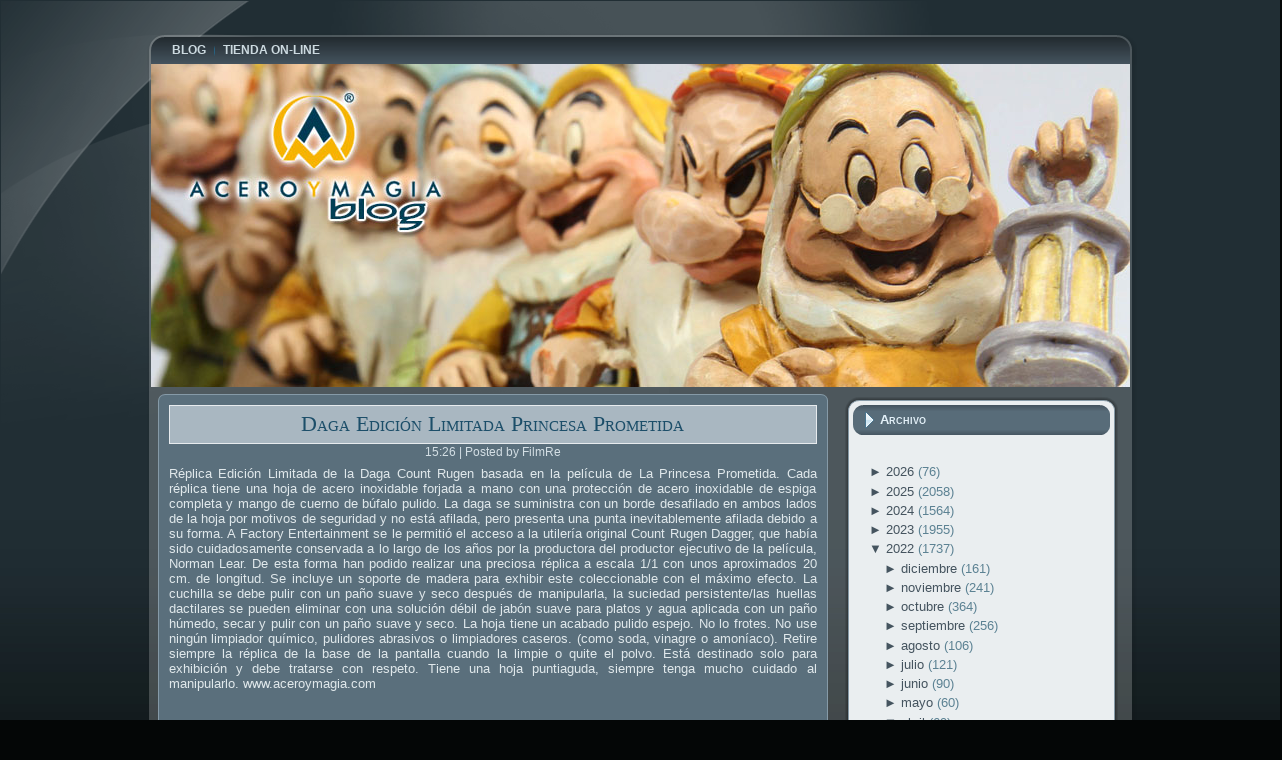

--- FILE ---
content_type: text/html; charset=UTF-8
request_url: https://blog.aceroymagia.com/2022/04/daga-edicion-limitada-princesa-prometida.html?widgetType=BlogArchive&widgetId=BlogArchive1&action=toggle&dir=open&toggle=MONTHLY-1672527600000&toggleopen=MONTHLY-1648764000000
body_size: 28379
content:
<!DOCTYPE html>
<html dir='ltr' xmlns='http://www.w3.org/1999/xhtml' xmlns:b='http://www.google.com/2005/gml/b' xmlns:data='http://www.google.com/2005/gml/data' xmlns:expr='http://www.google.com/2005/gml/expr'>
<head>
<link href='https://www.blogger.com/static/v1/widgets/2944754296-widget_css_bundle.css' rel='stylesheet' type='text/css'/>
<meta content='text/html; charset=UTF-8' http-equiv='Content-Type'/>
<meta content='blogger' name='generator'/>
<link href='https://blog.aceroymagia.com/favicon.ico' rel='icon' type='image/x-icon'/>
<link href='http://blog.aceroymagia.com/2022/04/daga-edicion-limitada-princesa-prometida.html' rel='canonical'/>
<link rel="alternate" type="application/atom+xml" title="Acero y Magia - Atom" href="https://blog.aceroymagia.com/feeds/posts/default" />
<link rel="alternate" type="application/rss+xml" title="Acero y Magia - RSS" href="https://blog.aceroymagia.com/feeds/posts/default?alt=rss" />
<link rel="service.post" type="application/atom+xml" title="Acero y Magia - Atom" href="https://www.blogger.com/feeds/8816196690896115059/posts/default" />

<link rel="alternate" type="application/atom+xml" title="Acero y Magia - Atom" href="https://blog.aceroymagia.com/feeds/8837354871043173809/comments/default" />
<!--Can't find substitution for tag [blog.ieCssRetrofitLinks]-->
<link href='https://www.aceroymagia.com/Images/articulo/daga-princesa-prometida/01-daga-princesa-prometida.jpg' rel='image_src'/>
<meta content='http://blog.aceroymagia.com/2022/04/daga-edicion-limitada-princesa-prometida.html' property='og:url'/>
<meta content='Daga Edición Limitada Princesa Prometida' property='og:title'/>
<meta content='' property='og:description'/>
<meta content='https://lh3.googleusercontent.com/blogger_img_proxy/AEn0k_u7lH1h_Tlmrgbj_oKSgvsnFH5aBRKCO8Ax1aKccnd5fCKQXnPoj4hC7HgsCtEAXYQh__KBsrU34Jq3I60SnRUKH_qYAyu3lN67hVnGJS6GoQIu5C2BIIamoKDTCDMN3291nwXxl_TGkEkNTB3NfkkTY5LWY70bhWf2dKjWx0AvJH62mO8g=w1200-h630-p-k-no-nu' property='og:image'/>
<meta content='IE=EmulateIE7' http-equiv='X-UA-Compatible'/>
<title>
Acero y Magia: Daga Edición Limitada Princesa Prometida
</title>
<style id='page-skin-1' type='text/css'><!--
/* begin Page */
/* Generated with Artisteer version 2.3.0.25189, file checksum is C0323917. */
body
{
margin: 0 auto;
padding: 0;
background-color: #040606;
}
#art-main
{
position: relative;
width: 100%;
left: 0;
top: 0;
}
#art-page-background-glare
{
position: absolute;
width: 100%;
height: 422px;
left: 0;
top: 0;
}
#art-page-background-glare-image
{
background-image: url('https://lh3.googleusercontent.com/blogger_img_proxy/AEn0k_s1Y_vYQcRtjtZW1TYd-BJHCmu1PUrr2j5T5M5IaletcOUZZzJcg-PccaFsYJaXJGCKYXNpGAt4vsXl-JrjE5Ajt4wYVp8kn-RCi7hOpKyxjvVSfnF3miHxzr0=s0-d');
background-repeat: no-repeat;
height: 422px;
width: 973px;
margin: 0;
}
html:first-child #art-page-background-glare
{
border: 1px solid transparent; /* Opera fix */
}
#art-page-background-simple-gradient
{
position: absolute;
background-image: url('https://lh3.googleusercontent.com/blogger_img_proxy/AEn0k_tQF9RQ3SXCdxCAqV6eHJqubXB2N0WPN4QJWrQ37wKYEZd_4Tsw1LnKeg4BC_L-FueJMmtaCQa7pn2WNtbCoAh9RxTgmvEo3AY_SwzLcJyEMOxYPkM_uzYmVWm4b8a2djtcQg=s0-d');
background-repeat: repeat-x;
top:0;
width: 100%;
height: 900px;
}
.cleared
{
float: none;
clear: both;
margin: 0;
padding: 0;
border: none;
font-size:1px;
}
form
{
padding:0 !important;
margin:0 !important;
}
table.position
{
position: relative;
width: 100%;
table-layout: fixed;
}
#navbar
{
position: relative;
z-index:10;
}
#comments{
padding:0 15px 15px 15px;
}
#ArchiveList ul li
{
text-indent: -10px !important;
padding:0 0 0 15px;
}
.profile-datablock, .profile-textblock {
margin:0 0 .75em;
line-height:1.4em;
}
.profile-img {
float: left;
margin-top: 0;
margin-right: 5px;
margin-bottom: 5px;
margin-left: 0;
border: 5px solid #889977;
}
.profile-data {
font-weight: bold;
}
.blog-pager{
margin-left:15px;
}
.post-feeds{
margin-left:15px;
}
.blog-feeds
{
margin-left:15px;
}
/* for Blogger Page Elements */
body#layout div.art-Header{
height: auto;
width: 100%;
}
body#layout .art-contentLayout{
margin-top: 18px;
padding-top: 2px;
width: 100%
}
body#layout .art-Sheet{
width: 100%;
}
body#layout .art-Footer{
width: 100%;
}
body#layout .art-sidebar1{
width: 25%;
}
body#layout .art-sidebar2{
width: 25%;
}
body#layout .art-content{
width: 50%;
}
body#layout .art-Footer .art-Footer-text{
height: 85px;
}
body#layout .art-BlockContent-body{
padding: 0;
}
body#layout .art-Block-body{
padding: 0;
}
body#layout .art-nav{
height: auto;
}
/* search results  */
#uds-searchControl .gsc-results, #uds-searchControl .gsc-tabhActive
{
background-color: transparent !important;
}/* end Page */
/* begin Box, Sheet */
.art-Sheet
{
position:relative;
z-index:0;
margin:0 auto;
width: 993px;
min-width:51px;
min-height:51px;
}
.art-Sheet-body
{
position: relative;
z-index: 1;
padding: 7px;
}
.art-Sheet-tr, .art-Sheet-tl, .art-Sheet-br, .art-Sheet-bl, .art-Sheet-tc, .art-Sheet-bc,.art-Sheet-cr, .art-Sheet-cl
{
position:absolute;
z-index:-1;
}
.art-Sheet-tr, .art-Sheet-tl, .art-Sheet-br, .art-Sheet-bl
{
width: 70px;
height: 70px;
background-image: url('https://lh3.googleusercontent.com/blogger_img_proxy/AEn0k_uL4fzbcwswr0S5VHTKb4CynRwTL_oevH-N2Qh0jOcb_8j2ldhWjEjJOod78D9OzQQGbQtA3M9cB1pYWnYBPJnsrP5D61atBexeEcaA5Flk_7-1lHw=s0-d');
}
.art-Sheet-tl
{
top:0;
left:0;
clip: rect(auto, 35px, 35px, auto);
}
.art-Sheet-tr
{
top: 0;
right: 0;
clip: rect(auto, auto, 35px, 35px);
}
.art-Sheet-bl
{
bottom: 0;
left: 0;
clip: rect(35px, 35px, auto, auto);
}
.art-Sheet-br
{
bottom: 0;
right: 0;
clip: rect(35px, auto, auto, 35px);
}
.art-Sheet-tc, .art-Sheet-bc
{
left: 35px;
right: 35px;
height: 70px;
background-image: url('https://lh3.googleusercontent.com/blogger_img_proxy/AEn0k_sjOgpyf0pBvwaa_1Usb7KJr4IaJItWekxBHsyBfzHLsumyI911-roFR0pyoSrfysqkQnjGaUUfYFfsERYn09R9GgsrQej31SXU6TQxNCEH9ahBZYLr=s0-d');
}
.art-Sheet-tc
{
top: 0;
clip: rect(auto, auto, 35px, auto);
}
.art-Sheet-bc
{
bottom: 0;
clip: rect(35px, auto, auto, auto);
}
.art-Sheet-cr, .art-Sheet-cl
{
top: 35px;
bottom: 35px;
width: 70px;
background-image: url('https://lh3.googleusercontent.com/blogger_img_proxy/AEn0k_t3vC2hcK-BLg7yZyVg-kE8mlVJ465eTyolHPUs1tB3WKZkPtsFaMlyF2vFzo5rp6Ft3z72-HAFSkknsV83qAiUH5eL6opooJEAV_Nb0FnzsJxtkKE=s0-d');
}
.art-Sheet-cr
{
right:0;
clip: rect(auto, auto, auto, 35px);
}
.art-Sheet-cl
{
left:0;
clip: rect(auto, 35px, auto, auto);
}
.art-Sheet-cc
{
position:absolute;
z-index:-1;
top: 35px;
left: 35px;
right: 35px;
bottom: 35px;
background-image: url('https://lh3.googleusercontent.com/blogger_img_proxy/AEn0k_tgeGYBL39ZiOuJlU1BEbg9OOfoW6jfqXKMVZRO0IkCk08vACKCXeKd55LcemZOkmgqqULRZUNYDc39djSy82HVp-Od1-Zrs39huMSRpPHR_CT4dLvV=s0-d');
}
.art-Sheet
{
margin-top: 30px !important;
}
#art-page-background-simple-gradient, #art-page-background-gradient, #art-page-background-glare
{
min-width:993px;
}
/* end Box, Sheet */
/* begin Menu */
/* menu structure */
.art-menu a, .art-menu a:link, .art-menu a:visited, .art-menu a:hover
{
text-align:left;
text-decoration:none;
outline:none;
letter-spacing:normal;
word-spacing:normal;
}
.art-menu, .art-menu ul
{
margin: 0;
padding: 0;
border: 0;
list-style-type: none;
display: block;
}
.art-menu li
{
margin: 0;
padding: 0;
border: 0;
display: block;
float: left;
position: relative;
z-index: 5;
background:none;
}
.art-menu li:hover
{
z-index: 10000;
white-space: normal;
}
.art-menu li li
{
float: none;
}
.art-menu ul
{
visibility: hidden;
position: absolute;
z-index: 10;
left: 0;
top: 0;
background:none;
}
.art-menu li:hover>ul
{
visibility: visible;
top: 100%;
}
.art-menu li li:hover>ul
{
top: 0;
left: 100%;
}
.art-menu:after, .art-menu ul:after
{
content: ".";
height: 0;
display: block;
visibility: hidden;
overflow: hidden;
clear: both;
}
.art-menu, .art-menu ul
{
min-height: 0;
}
.art-menu ul
{
background-image: url(https://lh3.googleusercontent.com/blogger_img_proxy/AEn0k_sue_bvxrTb3rMsDC0qBev1XhUD7QdhxLx3H53ONGs_-L7NgNCQaFvxPUHB9eirUi38duEkJJFh2p7H8rS_rMkSX6leCPVvdaQxSVD1MyJ7Ghg3_AQ=s0-d);
padding: 10px 30px 30px 30px;
margin: -10px 0 0 -30px;
}
.art-menu ul ul
{
padding: 30px 30px 30px 10px;
margin: -30px 0 0 -10px;
}
/* menu structure */
.art-menu
{
padding: 0px 13px 0px 13px;
}
.art-nav
{
position: relative;
height: 27px;
z-index: 100;
}
.art-nav .l, .art-nav .r
{
position: absolute;
z-index: -1;
top: 0;
height: 27px;
background-image: url('https://lh3.googleusercontent.com/blogger_img_proxy/AEn0k_uWpwFCU0a5OjKYQb2f2rO4zt4w2bMJyhfFAu9461HFkjWUB7WAxc96CDa7O9SedW2cU8H217AodeyN7lCcpJsqHhPM4wJS6LCOLNqW_5VAsRA=s0-d');
}
.art-nav .l
{
left: 0;
right:13px;
}
.art-nav .r
{
right: 0;
width: 979px;
clip: rect(auto, auto, auto, 966px);
}
/* end Menu */
/* begin MenuItem */
.art-menu ul li
{
clear: both;
}
.art-menu a
{
position:relative;
display: block;
overflow:hidden;
height: 27px;
cursor: pointer;
text-decoration: none;
margin-right: 0px;
margin-left: 0px;
}
.art-menu a .r, .art-menu a .l
{
position:absolute;
display: block;
top:0;
z-index:-1;
height: 81px;
background-image: url('https://lh3.googleusercontent.com/blogger_img_proxy/AEn0k_te2j08wrpUpvZitIevD0lPSAV1X19HbV5vrq6jBOYkKRc1N49XPCCM8V_LWH1c7fpMXe6LPoAIUqgLoo-l0n1JkJDF7LzFeJ3Y09XHKuHzUhFZwCsHcg=s0-d');
}
.art-menu a .l
{
left:0;
right:0px;
}
.art-menu a .r
{
width:400px;
right:0;
clip: rect(auto, auto, auto, 400px);
}
.art-menu a .t
{
font-family: Arial, Helvetica, Sans-Serif;
font-size: 12px;
font-style: normal;
font-weight: bold;
text-decoration: none;
text-transform: uppercase;
color: #CDDAE0;
padding: 0 8px;
margin: 0 0px;
line-height: 27px;
text-align: center;
}
.art-menu a:hover .l, .art-menu a:hover .r
{
top:-27px;
}
.art-menu li:hover>a .l, .art-menu li:hover>a .r
{
top:-27px;
}
.art-menu li:hover a .l, .art-menu li:hover a .r
{
top:-27px;
}
.art-menu a:hover .t
{
color: #F0F3F4;
}
.art-menu li:hover a .t
{
color: #F0F3F4;
}
.art-menu li:hover>a .t
{
color: #F0F3F4;
}
/* end MenuItem */
/* begin MenuSeparator */
.art-nav .art-menu-separator
{
display: block;
width: 1px;
height: 27px;
background-image: url('https://lh3.googleusercontent.com/blogger_img_proxy/AEn0k_vZSmA0FuHo4pvJDW8Qsr39Xk3fEMm4YsfirO_DC4iuLuiKpGxesmEuYu30ySXCNxbIXCJ7PCWI0b9lBJV6c2V8OE9wfwpmgEpWPXDJ5fiP1RNGyBqteJuWq3Dd=s0-d');
}
/* end MenuSeparator */
/* begin MenuSubItem */
.art-menu ul a
{
display:block;
text-align: center;
white-space: nowrap;
height: 32px;
width: 180px;
overflow:hidden;
line-height: 32px;
margin-right: auto;
background-image: url('https://lh3.googleusercontent.com/blogger_img_proxy/AEn0k_vMT8W4Y3gVC2KID6nBfcdzyqjOgBJgiP7M3LxmZ1F-rp4jQs5tFI2lCdeU_7xn2kYUFs0_S-UmpBZYAKt6zQ-Jko9DVmjcquQyaFTt2-1owmPNKFN6BVw=s0-d');
background-position: left top;
background-repeat: repeat-x;
border-width: 1px;
border-style: solid;
border-color: #6B8494;
}
.art-nav ul.art-menu ul span, .art-nav ul.art-menu ul span span
{
display: inline;
float: none;
margin: inherit;
padding: inherit;
background-image: none;
text-align: inherit;
text-decoration: inherit;
}
.art-menu ul a, .art-menu ul a:link, .art-menu ul a:visited, .art-menu ul a:hover, .art-menu ul a:active, .art-nav ul.art-menu ul span, .art-nav ul.art-menu ul span span
{
text-align: left;
text-indent: 12px;
text-decoration: none;
line-height: 32px;
color: #E6ECEF;
font-family: Arial, Helvetica, Sans-Serif;
font-size: 12px;
font-style: normal;
font-weight: bold;
text-decoration: none;
}
.art-menu ul ul a
{
margin-left: auto;
}
.art-menu ul li a:hover
{
color: #272F35;
border-color: #6B8494;
background-position: 0 -32px;
}
.art-menu ul li:hover>a
{
color: #272F35;
border-color: #6B8494;
background-position: 0 -32px;
}
.art-nav .art-menu ul li a:hover span, .art-nav .art-menu ul li a:hover span span
{
color: #272F35;
}
.art-nav .art-menu ul li:hover>a span, .art-nav .art-menu ul li:hover>a span span
{
color: #272F35;
}
/* end MenuSubItem */
/* begin Header */
div.art-Header
{
margin: 0 auto;
position: relative;
z-index:0;
width: 979px;
height: 323px;
}
div.art-Header-jpeg
{
position: absolute;
z-index:-1;
top: 0;
left: 0;
width: 979px;
height: 323px;
background-image: url('https://lh3.googleusercontent.com/blogger_img_proxy/AEn0k_s0ULqfjBr0J552viX-9b6lfZ9ft1xe5qiMdhOV5A9ykiaLh1Yelihkc5m3AsO-IObL-jxZ3Nnp0OAQ394SCyRLy77j4IbX4qX7wfCxkVLajYYJ6G3s2A=s0-d');
background-repeat: no-repeat;
background-position: center center;
}
/* end Header */
/* begin ContentLayout */
.art-contentLayout
{
position: relative;
margin-bottom: 2px;
width: 979px;
}
/* end ContentLayout */
/* begin Box, Block */
.art-Block
{
position:relative;
z-index:0;
margin:0 auto;
min-width:35px;
min-height:35px;
}
.art-Block-body
{
position: relative;
z-index: 1;
padding: 8px;
}
.art-Block-tr, .art-Block-tl, .art-Block-br, .art-Block-bl, .art-Block-tc, .art-Block-bc,.art-Block-cr, .art-Block-cl
{
position:absolute;
z-index:-1;
}
.art-Block-tr, .art-Block-tl, .art-Block-br, .art-Block-bl
{
width: 46px;
height: 46px;
background-image: url('https://lh3.googleusercontent.com/blogger_img_proxy/AEn0k_tce-HGRtjgUFKQb9q1l6dluD_JgvsEJmuAHaX-AE0cwpuErZnRaWJJh5yxfSe0cpvG1B8iIf07OmYnC5MRD87-HQxJ1NVBYs7rLWMBY_Z9XvgUmiGC=s0-d');
}
.art-Block-tl
{
top:0;
left:0;
clip: rect(auto, 23px, 23px, auto);
}
.art-Block-tr
{
top: 0;
right: 0;
clip: rect(auto, auto, 23px, 23px);
}
.art-Block-bl
{
bottom: 0;
left: 0;
clip: rect(23px, 23px, auto, auto);
}
.art-Block-br
{
bottom: 0;
right: 0;
clip: rect(23px, auto, auto, 23px);
}
.art-Block-tc, .art-Block-bc
{
left: 23px;
right: 23px;
height: 46px;
background-image: url('https://lh3.googleusercontent.com/blogger_img_proxy/AEn0k_tUjGd3L9rMZSIhzU6GLQ9ZBN-Rd_8rQyAwH7VIJaN0OYGuujVz2fsKbVGDb9BzJMkO4V6Z9Sqb81rudp-NfJPOhkEnXw2_ngUKNzqdAFH30yovNBeU=s0-d');
}
.art-Block-tc
{
top: 0;
clip: rect(auto, auto, 23px, auto);
}
.art-Block-bc
{
bottom: 0;
clip: rect(23px, auto, auto, auto);
}
.art-Block-cr, .art-Block-cl
{
top: 23px;
bottom: 23px;
width: 46px;
background-image: url('https://lh3.googleusercontent.com/blogger_img_proxy/AEn0k_tmuKMPMRiVaoMiMiI-f_0VDVp32JTVby6kAdEhnQ0nCwrbhYs22PSAMXCvbEtPRwPCz2i1IU3Xjc84pnZ246GrcB5CXrZKKPQ8_CDsUQp4Tru9kJ8B=s0-d');
}
.art-Block-cr
{
right:0;
clip: rect(auto, auto, auto, 23px);
}
.art-Block-cl
{
left:0;
clip: rect(auto, 23px, auto, auto);
}
.art-Block-cc
{
position:absolute;
z-index:-1;
top: 23px;
left: 23px;
right: 23px;
bottom: 23px;
background-color: #EAEEF0;
}
.art-Block
{
margin: 10px;
}
/* end Box, Block */
/* begin BlockHeader */
.art-BlockHeader
{
position:relative;
z-index:0;
height: 30px;
padding: 0 7px;
margin-bottom: 15px;
}
.art-BlockHeader .t
{
height: 30px;
color: #E3F0F8;
font-family: Arial, Helvetica, Sans-Serif;
font-size: 13px;
font-style: normal;
font-weight: bold;
font-variant: small-caps;
white-space : nowrap;
padding: 0 6px;
line-height: 30px;
}
.art-BlockHeader .l, .art-BlockHeader .r
{
display:block;
position:absolute;
z-index:-1;
height: 30px;
background-image: url('https://lh3.googleusercontent.com/blogger_img_proxy/AEn0k_uHfVBmON5Z_UW8Kz6OYdvTVgKo72iCmCysMj2l1MUNTTXKBBYawcyHO8JK11fdpP7uRwI_bJU_xlT6dHXw5eJ1phjGygMXmGBxT4TQLWhHMlnSm0rtZ43EfQ=s0-d');
}
.art-BlockHeader .l
{
left:0;
right:10px;
}
.art-BlockHeader .r
{
width:983px;
right:0;
clip: rect(auto, auto, auto, 973px);
}
.art-header-tag-icon
{
height: 30px;
background-position:left top;
background-image: url('https://lh3.googleusercontent.com/blogger_img_proxy/AEn0k_s09E2EHTLzCWR68UyP5qce7FFe5KZQGumWHGkuVletAepUNJIpURmeQAQqwfHRyyGGrYr6IiIZFqfTYlRxOCh3LykTCKDajheTcX6YZcihzotlE5ICfaXJiDW7dA=s0-d');
padding:0 0 0 9px;
background-repeat: no-repeat;
min-height: 16px;
margin: 0 0 0 5px;
}
/* end BlockHeader */
/* begin Box, BlockContent */
.art-BlockContent
{
position:relative;
z-index:0;
margin:0 auto;
min-width:1px;
min-height:1px;
}
.art-BlockContent-body
{
position: relative;
z-index: 1;
padding: 11px;
}
.art-BlockContent-body
{
color:#000000;
font-family: Arial, Helvetica, Sans-Serif;
font-size: 13px;
}
.art-BlockContent-body a:link
{
color: #45545F;
font-family: Arial, Helvetica, Sans-Serif;
text-decoration: none;
}
.art-BlockContent-body a:visited, .art-BlockContent-body a.visited
{
color: #748B9A;
font-family: Arial, Helvetica, Sans-Serif;
text-decoration: none;
}
.art-BlockContent-body a:hover, .art-BlockContent-body a.hover
{
color: #2D7EA9;
font-family: Arial, Helvetica, Sans-Serif;
text-decoration: underline;
}
.art-BlockContent-body ul
{
list-style-type: none;
color: #5C8293;
margin:0;
padding:0;
}
.art-BlockContent-body ul li
{
font-family: Arial, Helvetica, Sans-Serif;
font-size: 13px;
line-height: 125%;
line-height: 1.25em;
padding: 0px 0 0px 13px;
background-image: url('https://lh3.googleusercontent.com/blogger_img_proxy/AEn0k_sZ_N8lCYWKhTlU-jMQ9vQ9tzWcQTCI7CRTz94barlkwantYKgRrmzmULl_v_Q7UQxMAH1Od6aM4OagUH9XKm8h72x7yBQWk6UaLlCeeYWuU4UXQKAt_mAc_kgAwLmpboaa=s0-d');
background-repeat: no-repeat;
}
/* Variable definitions
====================
<Variable name="textcolor" description="Block Text Color"
type="color" default="#000000">
<Variable name="linkcolor" description="Block Link Color"
type="color" default="#45545F">
<Variable name="visitedlinkcolor" description="Block Visited Link Color"
type="color" default="#748B9A">
<Variable name="hoveredlinkcolor" description="Block Hovered Link Color"
type="color" default="#2D7EA9">
*/
.art-BlockContent-body
{
color: #000000;
}
.art-BlockContent-body a:link
{
color: #45545F;
}
.art-BlockContent-body a:visited, .art-BlockContent-body a.visited
{
color: #748B9A;
}
.art-BlockContent-body a:hover, .art-BlockContent-body a.hover
{
color: #2D7EA9;
}
.toggle span
{
color: #45545F;
}
.gsc-branding-text {
color: #000000 !important;
}
/* end Box, BlockContent */
/* begin Box, Post */
.art-Post
{
position:relative;
z-index:0;
margin:0 auto;
min-width:15px;
min-height:15px;
}
.art-Post-body
{
position: relative;
z-index: 1;
padding: 11px;
}
.art-Post-tr, .art-Post-tl, .art-Post-br, .art-Post-bl, .art-Post-tc, .art-Post-bc,.art-Post-cr, .art-Post-cl
{
position:absolute;
z-index:-1;
}
.art-Post-tr, .art-Post-tl, .art-Post-br, .art-Post-bl
{
width: 14px;
height: 14px;
background-image: url('https://lh3.googleusercontent.com/blogger_img_proxy/AEn0k_urOrEIVQvPt8AlFsA8UN0CwdaR6jlLXwyafTF6-_EOrwjshAgPv4GWk5WlwUkWRZvP_vriMdHAo9ksTIYT2RBxrDd9tSuIlHibC2a7zMIhvqh0TpI=s0-d');
}
.art-Post-tl
{
top:0;
left:0;
clip: rect(auto, 7px, 7px, auto);
}
.art-Post-tr
{
top: 0;
right: 0;
clip: rect(auto, auto, 7px, 7px);
}
.art-Post-bl
{
bottom: 0;
left: 0;
clip: rect(7px, 7px, auto, auto);
}
.art-Post-br
{
bottom: 0;
right: 0;
clip: rect(7px, auto, auto, 7px);
}
.art-Post-tc, .art-Post-bc
{
left: 7px;
right: 7px;
height: 14px;
background-image: url('https://lh3.googleusercontent.com/blogger_img_proxy/AEn0k_u6Qr189hMcmV4JcwQ5hB_XiLLBaZm9ZnAxq7orqjqW8igJvoeLRHGgCSk4Q4PCfGh4GLzC-PeWzAW32ZU721IEEtQNNOBFppJadieeyihNcwJ1zn0=s0-d');
}
.art-Post-tc
{
top: 0;
clip: rect(auto, auto, 7px, auto);
}
.art-Post-bc
{
bottom: 0;
clip: rect(7px, auto, auto, auto);
}
.art-Post-cr, .art-Post-cl
{
top: 7px;
bottom: 7px;
width: 14px;
background-image: url('https://lh3.googleusercontent.com/blogger_img_proxy/AEn0k_tBy47BY5QKPOe5I2NE25HzZb-fZprWtvMrqYfRcVzRjX_eEf2xJl67udDilX460RCNw9vf6dDlgzjO6bVGNmYJC14agrxdZyAassTS2xz5hCd01A=s0-d');
}
.art-Post-cr
{
right:0;
clip: rect(auto, auto, auto, 7px);
}
.art-Post-cl
{
left:0;
clip: rect(auto, 7px, auto, auto);
}
.art-Post-cc
{
position:absolute;
z-index:-1;
top: 7px;
left: 7px;
right: 7px;
bottom: 7px;
background-color: #5A6F7C;
}
.art-Post
{
margin: 7px;
}
/* Start images */
a img
{
border: 0;
}
.art-article img, img.art-article
{
border: solid 1px #92A4B0;
margin: 1em;
}
.art-metadata-icons img
{
border: none;
vertical-align: middle;
margin: 2px;
}
/* Finish images */
/* Start tables */
.art-article table, table.art-article
{
border-collapse: collapse;
margin: 1px;
width:auto;
}
.art-article table, table.art-article .art-article tr, .art-article th, .art-article td
{
background-color:Transparent;
}
.art-article th, .art-article td
{
padding: 2px;
border: solid 1px #5A6F7C;
vertical-align: top;
text-align:left;
}
.art-article th
{
text-align: center;
vertical-align: middle;
padding: 7px;
}
/* Finish tables */
pre
{
overflow: auto;
padding: 0.1em;
}
#uds-searchControl .gsc-results, #uds-searchControl .gsc-tabhActive
{
border-color: #5A6F7C !important;
}
/* end Box, Post */
/* begin PostMetadata */
.art-PostMetadataHeader
{
padding:1px;
background-color: #A9B7C1;
border-color: #E7EBEE;
border-style: solid;
border-width: 1px;
}
/* end PostMetadata */
/* begin PostHeaderIcon */
.art-PostHeader
{
text-decoration:none;
margin: 0.2em 0;
padding: 0;
font-weight:normal;
font-style:normal;
letter-spacing:normal;
word-spacing:normal;
font-variant:normal;
text-decoration:none;
font-variant:normal;
text-transform:none;
text-align:left;
text-indent:0;
line-height:inherit;
font-family: "Times New Roman", Georgia, Times, Serif;
font-size: 22px;
text-align: center;
color: #133649;
}
.art-PostHeader a, .art-PostHeader a:link, .art-PostHeader a:visited, .art-PostHeader a:hover
{
font-family: "Times New Roman", Georgia, Times, Serif;
font-size: 22px;
text-align: center;
margin:0;
color: #133649;
}
/* end PostHeaderIcon */
/* begin PostHeader */
.art-PostHeader a:link
{
font-family: "Times New Roman", Georgia, Times, Serif;
text-decoration: none;
font-variant: small-caps;
color: #1C4E69;
}
.art-PostHeader a:visited, .art-PostHeader a.visited
{
font-family: "Times New Roman", Georgia, Times, Serif;
text-decoration: none;
font-variant: small-caps;
color: #38444D;
}
.art-PostHeader a:hover, .art-PostHeader a.hovered
{
font-family: "Times New Roman", Georgia, Times, Serif;
text-decoration: none;
font-variant: small-caps;
color: #205A79;
}
/* end PostHeader */
/* begin PostIcons */
.art-PostHeaderIcons
{
padding:1px;
}
.art-PostHeaderIcons, .art-PostHeaderIcons a, .art-PostHeaderIcons a:link, .art-PostHeaderIcons a:visited, .art-PostHeaderIcons a:hover
{
font-family: Arial, Helvetica, Sans-Serif;
font-size: 12px;
font-style: normal;
font-weight: normal;
text-align: center;
color: #D3DEE4;
}
.art-PostHeaderIcons a, .art-PostHeaderIcons a:link, .art-PostHeaderIcons a:visited, .art-PostHeaderIcons a:hover
{
margin:0;
}
.art-PostHeaderIcons a:link
{
font-family: Arial, Helvetica, Sans-Serif;
font-style: italic;
font-weight: normal;
text-decoration: none;
color: #6AB1D7;
}
.art-PostHeaderIcons a:visited, .art-PostHeaderIcons a.visited
{
font-style: italic;
font-weight: normal;
text-decoration: none;
color: #6AB1D7;
}
.art-PostHeaderIcons a:hover, .art-PostHeaderIcons a.hover
{
font-family: Arial, Helvetica, Sans-Serif;
font-style: italic;
font-weight: normal;
text-decoration: underline;
color: #92C6E2;
}
/* end PostIcons */
/* begin PostContent */
/* Content Text Font & Color (Default) */
body
{
font-family: Arial, Helvetica, Sans-Serif;
font-size: 13px;
font-style: normal;
font-weight: normal;
color: #E0E8EB;
}
.art-PostContent p
{
margin: 0.5em 0;
}
.art-PostContent, .art-PostContent p
{
font-family: Arial, Helvetica, Sans-Serif;
font-style: normal;
font-weight: normal;
text-align: justify;
color: #E0E8EB;
}
.art-PostContent
{
margin:0;
}
/* Start Content link style */
/*
The right order of link pseudo-classes: Link-Visited-Hover-Focus-Active.
http://www.w3schools.com/CSS/css_pseudo_classes.asp
http://meyerweb.com/eric/thoughts/2007/06/11/who-ordered-the-link-states/
*/
a
{
font-family: Arial, Helvetica, Sans-Serif;
text-decoration: underline;
color: #92C6E2;
}
/* Adds special style to an unvisited link. */
a:link
{
font-family: Arial, Helvetica, Sans-Serif;
text-decoration: underline;
color: #92C6E2;
}
/* Adds special style to a visited link. */
a:visited, a.visited
{
font-family: Arial, Helvetica, Sans-Serif;
text-decoration: none;
color: #8BA9B6;
}
/* :hover - adds special style to an element when you mouse over it. */
a:hover, a.hover
{
font-family: Arial, Helvetica, Sans-Serif;
text-decoration: none;
color: #6AB1D7;
}
/* Finish Content link style */
/* Resert some headings default style & links default style for links in headings*/
h1, h2, h3, h4, h5, h6,
h1 a, h2 a, h3 a, h4 a, h5 a, h6 a
h1 a:hover, h2 a:hover, h3 a:hover, h4 a:hover, h5 a:hover, h6 a:hover
h1 a:visited, h2 a:visited, h3 a:visited, h4 a:visited, h5 a:visited, h6 a:visited
{
font-weight: normal;
font-style: normal;
text-decoration: none;
}
/* Start Content headings Fonts & Colors  */
h1, h1 a, h1 a:link, h1 a:visited, h1 a:hover
{
font-family: "Times New Roman", Georgia, Times, Serif;
font-size: 22px;
color: #6AB1D7;
}
h2, h2 a, h2 a:link, h2 a:visited, h2 a:hover
{
font-family: "Times New Roman", Georgia, Times, Serif;
font-size: 22px;
color: #6AB1D7;
}
h3, h3 a, h3 a:link, h3 a:visited, h3 a:hover
{
font-family: "Times New Roman", Georgia, Times, Serif;
font-size: 20px;
color: #92A4B0;
}
h4, h4 a, h4 a:link, h4 a:visited, h4 a:hover
{
font-family: "Times New Roman", Georgia, Times, Serif;
font-size: 18px;
color: #C7D5DC;
}
h5, h5 a, h5 a:link, h5 a:visited, h5 a:hover
{
font-family: "Times New Roman", Georgia, Times, Serif;
font-size: 15px;
color: #C7D5DC;
}
h6, h6 a, h6 a:link, h6 a:visited, h6 a:hover
{
font-family: "Times New Roman", Georgia, Times, Serif;
font-size: 13px;
color: #C7D5DC;
}
/* Finish Content headings Fonts & Colors  */
#uds-searchControl .gsc-results,
#uds-searchControl .gsc-tabhActive
{
font-family: Arial, Helvetica, Sans-Serif;
font-style: normal;
font-weight: normal;
text-align: justify;
color: #E0E8EB !important;
}
#uds-searchControl a,
#uds-searchControl .gs-result .gs-title *,
#uds-searchControl .gs-visibleUrl ,
#uds-searchControl .gsc-tabhInactive
{
font-family: Arial, Helvetica, Sans-Serif;
text-decoration: underline;
color: #92C6E2 !important;
}/* end PostContent */
/* begin PostBullets */
/* Start Content list */
ol, ul
{
color: #000000;
margin:1em 0 1em 2em;
padding:0;
font-family: Arial, Helvetica, Sans-Serif;
font-size: 13px;
}
li ol, li ul
{
margin:0.5em 0 0.5em 2em;
padding:0;
}
li
{
margin:0.2em 0;
padding:0;
}
ul
{
list-style-type: none;
}
ol
{
list-style-position:inside;
}
.art-Post li
{
padding:0px 0 0px 13px;
line-height:1.2em;
}
.art-Post ol li, .art-Post ul ol li
{
background: none;
padding-left:0;
}
.art-Post ul li, .art-Post ol ul li
{
background-image: url('https://lh3.googleusercontent.com/blogger_img_proxy/AEn0k_sEDlew-gs98sbhgoLd2tGnAoKGC9FhwGkyytmOy5DUp-HB9Nth8kX183LGZr_xNBVJ9KtKStf3oyaKnfQHD7v8X_lBehnNP_84TVoTEhaSgi6hCkmPa_XkaQ=s0-d');
background-repeat:no-repeat;
padding-left:13px;
}
/* Finish Content list */
/* end PostBullets */
/* begin PostQuote */
/* Start blockquote */
blockquote,
blockquote p,
.art-PostContent blockquote p
{
color:#061218;
font-family: Arial, Helvetica, Sans-Serif;
}
blockquote,
.art-PostContent blockquote
{
border:solid 1px #869AA7;
margin:10px 10px 10px 50px;
padding:5px 5px 5px 32px;
background-color:#BFDDEE;
background-image:url('https://lh3.googleusercontent.com/blogger_img_proxy/AEn0k_uy5299DGYJ5cb2p63XeWbDpkB9-jhPFIuHQbIR16snL4QXA71fGMLwTJMpsKMqSiYxpszNeAQxQ-fwOqUeJ8HtMxpsHcLpXMxh1oiRHKwNV7E0kHhQbwQ=s0-d');
background-position:left top;
background-repeat:no-repeat;
}
/* Finish blockuote */
/* end PostQuote */
/* begin PostMetadata */
.art-PostMetadataFooter
{
padding:1px;
background-color: #A9B7C1;
}
/* end PostMetadata */
/* begin PostIcons */
.art-PostFooterIcons
{
padding:1px;
}
.art-PostFooterIcons, .art-PostFooterIcons a, .art-PostFooterIcons a:link, .art-PostFooterIcons a:visited, .art-PostFooterIcons a:hover
{
font-family: Arial, Helvetica, Sans-Serif;
font-size: 12px;
font-style: normal;
font-weight: normal;
text-align: center;
color: #1A2429;
}
.art-PostFooterIcons a, .art-PostFooterIcons a:link, .art-PostFooterIcons a:visited, .art-PostFooterIcons a:hover
{
margin:0;
}
.art-PostFooterIcons a:link
{
font-family: Arial, Helvetica, Sans-Serif;
font-style: italic;
font-weight: normal;
text-decoration: none;
color: #FFFFFF;
}
.art-PostFooterIcons a:visited, .art-PostFooterIcons a.visited
{
font-family: Arial, Helvetica, Sans-Serif;
font-style: italic;
font-weight: normal;
text-decoration: none;
color: #205A79;
}
.art-PostFooterIcons a:hover, .art-PostFooterIcons a.hover
{
font-family: Arial, Helvetica, Sans-Serif;
font-style: italic;
font-weight: normal;
text-decoration: underline;
color: #2B78A1;
}
/* end PostIcons */
/* begin Button */
.art-button-wrapper .art-button
{
display:inline-block;
width: auto;
outline:none;
border:none;
background:none;
line-height:29px;
margin:0 !important;
padding:0 !important;
overflow: visible;
cursor: default;
text-decoration: none !important;
z-index:0;
vertical-align: middle;
}
.art-button img, .art-button-wrapper img
{
margin: 0;
}
.art-button-wrapper
{
display:inline-block;
vertical-align: middle;
position:relative;
height: 29px;
overflow:hidden;
white-space: nowrap;
width: auto;
z-index:0;
}
.firefox2 .art-button-wrapper
{
display:block;
float:left;
}
.art-button-wrapper .art-button
{
display:block;
height: 29px;
font-family: Arial, Helvetica, Sans-Serif;
font-size: 12px;
font-style: normal;
font-weight: bold;
white-space: nowrap;
text-align: left;
padding: 0 13px !important;
line-height: 29px;
text-decoration: none !important;
color: #E9EFF1 !important;
}
input, select
{
vertical-align: middle;
font-family: Arial, Helvetica, Sans-Serif;
font-size: 12px;
font-style: normal;
font-weight: bold;
}
.art-button-wrapper.hover .art-button, .art-button:hover
{
color: #EBF4FA !important;
text-decoration: none !important;
}
.art-button-wrapper.active .art-button
{
color: #F3F5F6 !important;
}
.art-button-wrapper .l, .art-button-wrapper .r
{
display:block;
position:absolute;
z-index:-1;
height: 87px;
background-image: url('https://lh3.googleusercontent.com/blogger_img_proxy/AEn0k_s969drCFNKkFPMmA1FF0rref7KtJtTK27HVdqCOopL2RxYfTBBIrgZRbFuHP4LRjPNDaJc0a6s657ndiAU2pdhezKyHNHO59HT02dccfIrOh_kLg=s0-d');
}
.art-button-wrapper .l
{
left:0;
right:13px;
}
.art-button-wrapper .r
{
width:415px;
right:0;
clip: rect(auto, auto, auto, 402px);
}
.art-button-wrapper.hover .l, .art-button-wrapper.hover .r
{
top: -29px;
}
.art-button-wrapper.active .l, .art-button-wrapper.active .r
{
top: -58px;
}
/* end Button */
/* begin Footer */
.art-Footer
{
position:relative;
z-index:0;
overflow:hidden;
width: 979px;
margin: 5px auto 0px auto;
}
.art-Footer .art-Footer-inner
{
height:1%;
position: relative;
z-index: 0;
padding: 15px;
text-align: center;
}
.art-Footer .art-Footer-background
{
position:absolute;
z-index:-1;
background-repeat:no-repeat;
background-image: url('https://lh3.googleusercontent.com/blogger_img_proxy/AEn0k_tDAyHoud1A101BOGFgSEKy0PbadawygvN85VX1kmagIlbxeEHATNii-W_4KiwvB7mjNbeeDnQWR0vzIQl3nB75W5yVQad-5mVuh8xkNe_r-8FKp_0=s0-d');
width: 979px;
height: 150px;
bottom:0;
left:0;
}
.art-rss-tag-icon
{
position: relative;
display:block;
float:left;
background-image: url('https://lh3.googleusercontent.com/blogger_img_proxy/AEn0k_sAc315SUtVtUyDEBWDhxqfindh1i5_LRdcJtb1S6W5-vst3x09kbzo9D5hmgOaPAVInh9LSkMrLFNMkL_jl2Wz_NkpSehD-SnQJXEfwaYiEhs1MsdH=s0-d');
background-position: center right;
background-repeat: no-repeat;
margin: 0 5px 0 0;
height: 25px;
width: 32px;
cursor: default;
}
.art-Footer .art-Footer-text p
{
margin: 0;
}
.art-Footer .art-Footer-text
{
display:inline-block;
color:#0E1316;
font-family: Arial, Helvetica, Sans-Serif;
font-size: 12px;
}
.art-Footer .art-Footer-text a:link
{
text-decoration: none;
color: #2B353B;
font-family: Arial, Helvetica, Sans-Serif;
text-decoration: none;
}
.art-Footer .art-Footer-text a:visited
{
text-decoration: none;
color: #404F59;
font-family: Arial, Helvetica, Sans-Serif;
text-decoration: none;
}
.art-Footer .art-Footer-text a:hover
{
text-decoration: none;
color: #205A79;
font-family: Arial, Helvetica, Sans-Serif;
text-decoration: underline;
}
/* end Footer */
/* begin PageFooter */
.art-page-footer, .art-page-footer a, .art-page-footer a:link, .art-page-footer a:visited, .art-page-footer a:hover
{
font-family:Arial;
font-size:10px;
letter-spacing:normal;
word-spacing:normal;
font-style:normal;
font-weight:normal;
text-decoration:underline;
color:#5EABD4;
}
.art-page-footer
{
margin:1em;
text-align:center;
text-decoration:none;
color:#82A2B0;
}
/* end PageFooter */
/* begin LayoutCell */
.art-contentLayout .art-content
{
position: relative;
margin: 0;
padding: 0;
border: 0;
float: left;
overflow: hidden;
width: 684px;
}
.art-contentLayout .art-content-wide
{
position: relative;
margin: 0;
padding: 0;
border: 0;
float: left;
overflow: hidden;
width: 977px;
}
/* end LayoutCell */
/* begin LayoutCell */
.art-contentLayout .art-sidebar1
{
position: relative;
margin: 0;
padding: 0;
border: 0;
float: left;
overflow: hidden;
width: 293px;
}
/* end LayoutCell */
.share-button { display:block; float:left; }
--></style>
<!--[if IE 6]> <style type="text/css"> /* begin Page */ /* Generated with Artisteer version 2.3.0.25189, file checksum is C0323917. */ #art-page-background-glare-image { background: none; behavior: expression(this.runtimeStyle.filter?'':this.runtimeStyle.filter="progid:DXImageTransform.Microsoft.AlphaImageLoader(src='"+GetStyleUrl()+"http://www.aceroymagia.com/blog/images/Page-BgGlare.png,sizingMethod='crop')"); } img { filter:expression(fixPNG(this)); } #ArchiveList ul li { behavior: expression(this.runtimeStyle.filter?'':this.runtimeStyle.filter=""); } #ArchiveList a.toggle, #ArchiveList a.toggle:link, #ArchiveList a.toggle:visited, #ArchiveList a.toggle:hover { color: expression(this.parentNode.currentStyle["color"]); } /* end Page */ /* begin Box, Sheet */ .art-Sheet, .art-Sheet-body { zoom:1; } .art-Sheet-body { position:static; } .art-Sheet-tr, .art-Sheet-tl, .art-Sheet-br, .art-Sheet-bl, .art-Sheet-tc, .art-Sheet-bc,.art-Sheet-cr, .art-Sheet-cl { font-size: 1px; background: none; } .art-Sheet-tr, .art-Sheet-tl, .art-Sheet-br, .art-Sheet-bl { behavior: expression(this.runtimeStyle.filter?'':this.runtimeStyle.filter="progid:DXImageTransform.Microsoft.AlphaImageLoader(src='" + GetStyleUrl()+"http://www.aceroymagia.com/blog/images/Sheet-s.png',sizingMethod='scale')"); } .art-Sheet-tl { clip: rect(auto 35px 35px auto); } .art-Sheet-tr { left: expression(this.parentNode.offsetWidth-70+'px'); clip: rect(auto auto 35px 35px); } .art-Sheet-bl { top: expression(this.parentNode.offsetHeight-70+'px'); clip: rect(35px 35px auto auto); } .art-Sheet-br { top: expression(this.parentNode.offsetHeight-70+'px'); left: expression(this.parentNode.offsetWidth-70+'px'); clip: rect(35px auto auto 35px); } .art-Sheet-tc, .art-Sheet-bc { width: expression(this.parentNode.offsetWidth-70+'px'); behavior: expression(this.runtimeStyle.filter?'':this.runtimeStyle.filter="progid:DXImageTransform.Microsoft.AlphaImageLoader(src='" + GetStyleUrl()+"http://www.aceroymagia.com/blog/images/Sheet-h.png',sizingMethod='scale')"); } .art-Sheet-tc { clip: rect(auto auto 35px auto); } .art-Sheet-bc { top: expression(this.parentNode.offsetHeight-70+'px'); clip: rect(35px auto auto auto); } .art-Sheet-cr, .art-Sheet-cl { height: expression(this.parentNode.offsetHeight-70+'px'); behavior: expression(this.runtimeStyle.filter?'':this.runtimeStyle.filter="progid:DXImageTransform.Microsoft.AlphaImageLoader(src='" + GetStyleUrl()+"http://www.aceroymagia.com/blog/images/Sheet-v.png',sizingMethod='scale')"); } .art-Sheet-cr { left: expression(this.parentNode.offsetWidth-70+'px'); clip: rect(auto auto auto 35px); } .art-Sheet-cl { clip: rect(auto 35px auto auto); } .art-Sheet-cc { font-size: 1px; width: expression(this.parentNode.offsetWidth-70+'px'); height: expression(this.parentNode.offsetHeight-70+'px'); background: none; behavior: expression(this.runtimeStyle.filter?'':this.runtimeStyle.filter="progid:DXImageTransform.Microsoft.AlphaImageLoader(src='" + GetStyleUrl()+"http://www.aceroymagia.com/blog/images/Sheet-c.png',sizingMethod='scale')"); } #art-page-background-simple-gradient, #art-page-background-gradient, #art-page-background-glare { width:expression(document.body.clientWidth > 993 ? "100%" : "993px"); } /* end Box, Sheet */ /* begin Menu */ .art-menu ul { height: 1%; width:1px; } .art-menu, .art-menu ul { height: 1%; } .art-menu li.art-menuhover { z-index: 10000; } .art-menu .art-menuhoverUL { visibility: visible; } .art-menu .art-menuhoverUL { top: 100%; left: 0; } .art-menu .art-menuhoverUL .art-menuhoverUL { top: 0; left: 100%; } .art-menu ul a { height: 1%; } .art-menu li li { float: left; width: 100%; } .art-menu .art-menuhoverUL .art-menuhoverUL { top: 5px; left: 100%; } .art-menu, .art-menu ul { height: 1%; } .art-menu li.art-menuhover { z-index: 10000; } .art-menu .art-menuhoverUL { visibility: visible; } .art-menu .art-menuhoverUL { top: 100%; left: 0; } .art-menu .art-menuhoverUL .art-menuhoverUL { top: 0; left: 100%; } .art-menu ul a { height: 1%; } .art-menu li li { float: left; width: 100%; } .art-nav { zoom: 1; } .art-nav .l, .art-nav .r { font-size: 1px; background: none; behavior: expression(this.runtimeStyle.filter?'':this.runtimeStyle.filter="progid:DXImageTransform.Microsoft.AlphaImageLoader(src='" + GetStyleUrl()+"http://www.aceroymagia.com/blog/images/nav.png',sizingMethod='crop')"); } .art-nav .l { width: expression(this.parentNode.offsetWidth-13+'px'); } .art-nav .r { left: expression(this.parentNode.offsetWidth-979+'px'); clip: rect(auto auto auto 966px); } /* end Menu */ /* begin MenuItem */ .art-menu a { float:left; } .art-menu a:hover { visibility:visible; } .art-menu a .r, .art-menu a .l { font-size:1px; background: none; behavior: expression(this.runtimeStyle.filter?'':this.runtimeStyle.filter="progid:DXImageTransform.Microsoft.AlphaImageLoader(src='" + GetStyleUrl()+"http://www.aceroymagia.com/blog/images/MenuItem.png',sizingMethod='crop')"); } .art-menu a .r { left: expression(this.parentNode.offsetWidth-400+'px'); clip: rect(auto auto auto 400px); } .art-menu a .l { width: expression(this.parentNode.offsetWidth-0+'px'); } .art-menuhover .art-menuhoverA .t { color: #F0F3F4; } .art-menuhover .art-menuhoverA .l, .art-menuhover .art-menuhoverA .r { top: -27px; } /* end MenuItem */ /* begin MenuSeparator */ .art-nav .art-menu-separator { font-size: 1px; zoom:1; background: none; behavior: expression(this.runtimeStyle.filter?'':this.runtimeStyle.filter="progid:DXImageTransform.Microsoft.AlphaImageLoader(src='" + GetStyleUrl()+"http://www.aceroymagia.com/blog/images/MenuSeparator.png',sizingMethod='crop')"); } /* end MenuSeparator */ /* begin MenuSubItem */ .art-menu ul a { color: #E6ECEF !important; } .art-menu ul a:hover { color: #272F35 !important; } .art-menu ul .art-menuhover .art-menuhoverA { color: #272F35 !important; border-color: #6B8494; background-position: 0 -32px; } .art-nav .art-menu ul a:hover span, .art-nav .art-menu ul a:hover span span { color: #272F35 !important; } .art-nav .art-menu ul .art-menuhover .art-menuhoverA span, .art-nav .art-menu ul .art-menuhover .art-menuhoverA span span { color: #272F35 !important; } /* end MenuSubItem */ /* begin Box, Block */ .art-Block, .art-Block-body { zoom:1; } .art-Block-body { position:static; } .art-Block-tr, .art-Block-tl, .art-Block-br, .art-Block-bl, .art-Block-tc, .art-Block-bc,.art-Block-cr, .art-Block-cl { font-size: 1px; background: none; } .art-Block-tr, .art-Block-tl, .art-Block-br, .art-Block-bl { behavior: expression(this.runtimeStyle.filter?'':this.runtimeStyle.filter="progid:DXImageTransform.Microsoft.AlphaImageLoader(src='" + GetStyleUrl()+"http://www.aceroymagia.com/blog/images/Block-s.png',sizingMethod='scale')"); } .art-Block-tl { clip: rect(auto 23px 23px auto); } .art-Block-tr { left: expression(this.parentNode.offsetWidth-46+'px'); clip: rect(auto auto 23px 23px); } .art-Block-bl { top: expression(this.parentNode.offsetHeight-46+'px'); clip: rect(23px 23px auto auto); } .art-Block-br { top: expression(this.parentNode.offsetHeight-46+'px'); left: expression(this.parentNode.offsetWidth-46+'px'); clip: rect(23px auto auto 23px); } .art-Block-tc, .art-Block-bc { width: expression(this.parentNode.offsetWidth-46+'px'); behavior: expression(this.runtimeStyle.filter?'':this.runtimeStyle.filter="progid:DXImageTransform.Microsoft.AlphaImageLoader(src='" + GetStyleUrl()+"http://www.aceroymagia.com/blog/images/Block-h.png',sizingMethod='scale')"); } .art-Block-tc { clip: rect(auto auto 23px auto); } .art-Block-bc { top: expression(this.parentNode.offsetHeight-46+'px'); clip: rect(23px auto auto auto); } .art-Block-cr, .art-Block-cl { height: expression(this.parentNode.offsetHeight-46+'px'); behavior: expression(this.runtimeStyle.filter?'':this.runtimeStyle.filter="progid:DXImageTransform.Microsoft.AlphaImageLoader(src='" + GetStyleUrl()+"http://www.aceroymagia.com/blog/images/Block-v.png',sizingMethod='scale')"); } .art-Block-cr { left: expression(this.parentNode.offsetWidth-46+'px'); clip: rect(auto auto auto 23px); } .art-Block-cl { clip: rect(auto 23px auto auto); } .art-Block-cc { font-size: 1px; width: expression(this.parentNode.offsetWidth-46+'px'); height: expression(this.parentNode.offsetHeight-46+'px'); background-color: #EAEEF0; } /* end Box, Block */ /* begin BlockHeader */ .art-BlockHeader, .art-BlockHeader { font-size: 1px; } .art-BlockHeader .l, .art-BlockHeader .r { background: none; behavior: expression(this.runtimeStyle.filter?'':this.runtimeStyle.filter="progid:DXImageTransform.Microsoft.AlphaImageLoader(src='" + GetStyleUrl()+"http://www.aceroymagia.com/blog/images/blockheader.png',sizingMethod='crop')"); } .art-BlockHeader .r { left: expression(this.parentNode.offsetWidth-983+'px'); clip: rect(auto auto auto 973px); } .art-BlockHeader .l { width: expression(this.parentNode.offsetWidth-10+'px'); } .art-header-tag-icon { background: none; behavior: expression(this.runtimeStyle.filter?'':this.runtimeStyle.filter="progid:DXImageTransform.Microsoft.AlphaImageLoader(src='" + GetStyleUrl()+"http://www.aceroymagia.com/blog/images/BlockHeaderIcon.png',sizingMethod='crop')"); } /* end BlockHeader */ /* begin Box, BlockContent */ .art-BlockContent, .art-BlockContent-body { zoom:1; } .art-BlockContent-body { position:static; } .art-BlockContent-body ul li { height:1%; background:none; behavior: expression(this.runtimeStyle.filter?'':this.runtimeStyle.filter="progid:DXImageTransform.Microsoft.AlphaImageLoader(src='" + GetStyleUrl()+"http://www.aceroymagia.com/blog/images/BlockContentBullets.png',sizingMethod='crop')"); } /* end Box, BlockContent */ /* begin Box, Post */ .art-Post, .art-Post-body { zoom:1; } .art-Post-body { position:static; } .art-Post-tr, .art-Post-tl, .art-Post-br, .art-Post-bl, .art-Post-tc, .art-Post-bc,.art-Post-cr, .art-Post-cl { font-size: 1px; background: none; } .art-Post-tr, .art-Post-tl, .art-Post-br, .art-Post-bl { behavior: expression(this.runtimeStyle.filter?'':this.runtimeStyle.filter="progid:DXImageTransform.Microsoft.AlphaImageLoader(src='" + GetStyleUrl()+"http://www.aceroymagia.com/blog/images/Post-s.png',sizingMethod='scale')"); } .art-Post-tl { clip: rect(auto 7px 7px auto); } .art-Post-tr { left: expression(this.parentNode.offsetWidth-14+'px'); clip: rect(auto auto 7px 7px); } .art-Post-bl { top: expression(this.parentNode.offsetHeight-14+'px'); clip: rect(7px 7px auto auto); } .art-Post-br { top: expression(this.parentNode.offsetHeight-14+'px'); left: expression(this.parentNode.offsetWidth-14+'px'); clip: rect(7px auto auto 7px); } .art-Post-tc, .art-Post-bc { width: expression(this.parentNode.offsetWidth-14+'px'); behavior: expression(this.runtimeStyle.filter?'':this.runtimeStyle.filter="progid:DXImageTransform.Microsoft.AlphaImageLoader(src='" + GetStyleUrl()+"http://www.aceroymagia.com/blog/images/Post-h.png',sizingMethod='scale')"); } .art-Post-tc { clip: rect(auto auto 7px auto); } .art-Post-bc { top: expression(this.parentNode.offsetHeight-14+'px'); clip: rect(7px auto auto auto); } .art-Post-cr, .art-Post-cl { height: expression(this.parentNode.offsetHeight-14+'px'); behavior: expression(this.runtimeStyle.filter?'':this.runtimeStyle.filter="progid:DXImageTransform.Microsoft.AlphaImageLoader(src='" + GetStyleUrl()+"http://www.aceroymagia.com/blog/images/Post-v.png',sizingMethod='scale')"); } .art-Post-cr { left: expression(this.parentNode.offsetWidth-14+'px'); clip: rect(auto auto auto 7px); } .art-Post-cl { clip: rect(auto 7px auto auto); } .art-Post-cc { font-size: 1px; width: expression(this.parentNode.offsetWidth-14+'px'); height: expression(this.parentNode.offsetHeight-14+'px'); background-color: #5A6F7C; } /* end Box, Post */ /* begin PostContent */ h1 { margin: 0.67em 0; } h2 { margin: 0.8em 0; } h3 { margin: 1em 0; } h4 { margin: 1.25em 0; } h5 { margin: 1.67em 0; } h6 { margin: 2.33em 0; } /* end PostContent */ /* begin PostBullets */ .art-Post ul li, .art-Post ol ul li { height:1%; background:none; behavior: expression(this.runtimeStyle.filter?'':this.runtimeStyle.filter="progid:DXImageTransform.Microsoft.AlphaImageLoader(src='" + GetStyleUrl()+"http://www.aceroymagia.com/blog/images/PostBullets.png',sizingMethod='crop')"); } .art-Post ul ol li { background:none; behavior: expression(this.runtimeStyle.filter?'':this.runtimeStyle.filter=""); } /* end PostBullets */ /* begin PostQuote */ blockquote, .art-PostContent blockquote { height:1%; background-image: none; behavior: expression(this.runtimeStyle.filter?'':this.runtimeStyle.filter="progid:DXImageTransform.Microsoft.AlphaImageLoader(src='" + GetStyleUrl()+"http://www.aceroymagia.com/blog/images/PostQuote.png',sizingMethod='crop')"); } /* end PostQuote */ /* begin Button */ .art-button-wrapper, .art-button-wrapper .l, .art-button-wrapper .r { font-size: 1px; } .art-button-wrapper .art-button { float:left; } .art-button-wrapper .l, .art-button-wrapper .r { background: none; behavior: expression(this.runtimeStyle.filter?'':this.runtimeStyle.filter="progid:DXImageTransform.Microsoft.AlphaImageLoader(src='" + GetStyleUrl()+"http://www.aceroymagia.com/blog/images/Button.png',sizingMethod='crop')"); } .art-button-wrapper .r { left: expression(this.parentNode.offsetWidth-415+'px'); clip: rect(auto auto auto 402px); } .art-button-wrapper .l { width: expression(this.parentNode.offsetWidth-13+'px'); } /* end Button */ /* begin Footer */ .art-Footer .art-Footer-background { top: expression(this.parentNode.offsetHeight-150+'px'); background: none; behavior: expression(this.runtimeStyle.filter?'':this.runtimeStyle.filter="progid:DXImageTransform.Microsoft.AlphaImageLoader(src='" + GetStyleUrl()+"http://www.aceroymagia.com/blog/images/footer.png',sizingMethod='crop')"); zoom: 1; font-size:1px; } .art-rss-tag-icon { zoom:1; font-size:1px; background:none; behavior: expression(this.runtimeStyle.filter?'':this.runtimeStyle.filter="progid:DXImageTransform.Microsoft.AlphaImageLoader(src='" + GetStyleUrl()+"http://www.aceroymagia.com/blog/images/rssIcon.png',sizingMethod='crop')"); } /* end Footer */ </style> <![endif]-->
<!--[if IE 7]> <style type="text/css"> /* begin Box, Sheet */ .art-Sheet-tl { clip: rect(auto 35px 35px auto); } .art-Sheet-tr { clip: rect(auto auto 35px 35px); } .art-Sheet-bl { clip: rect(35px 35px auto auto); } .art-Sheet-br { clip: rect(35px auto auto 35px); } .art-Sheet-tc { clip: rect(auto auto 35px auto); } .art-Sheet-bc { clip: rect(35px auto auto auto); } .art-Sheet-cr { clip: rect(auto auto auto 35px); } .art-Sheet-cl { clip: rect(auto 35px auto auto); } .art-Sheet-body { zoom: 1; } /* end Box, Sheet */ /* begin Menu */ .art-nav .r { clip: rect(auto auto auto 966px); } /* end Menu */ /* begin MenuItem */ .art-menu a .r { clip: rect(auto auto auto 400px); } /* end MenuItem */ /* begin Box, Block */ .art-Block-tl { clip: rect(auto 23px 23px auto); } .art-Block-tr { clip: rect(auto auto 23px 23px); } .art-Block-bl { clip: rect(23px 23px auto auto); } .art-Block-br { clip: rect(23px auto auto 23px); } .art-Block-tc { clip: rect(auto auto 23px auto); } .art-Block-bc { clip: rect(23px auto auto auto); } .art-Block-cr { clip: rect(auto auto auto 23px); } .art-Block-cl { clip: rect(auto 23px auto auto); } .art-Block-body { zoom: 1; } /* end Box, Block */ /* begin BlockHeader */ .art-BlockHeader .r { clip: rect(auto auto auto 973px); } /* end BlockHeader */ /* begin Box, BlockContent */ .art-BlockContent-body { zoom: 1; } /* end Box, BlockContent */ /* begin Box, Post */ .art-Post-tl { clip: rect(auto 7px 7px auto); } .art-Post-tr { clip: rect(auto auto 7px 7px); } .art-Post-bl { clip: rect(7px 7px auto auto); } .art-Post-br { clip: rect(7px auto auto 7px); } .art-Post-tc { clip: rect(auto auto 7px auto); } .art-Post-bc { clip: rect(7px auto auto auto); } .art-Post-cr { clip: rect(auto auto auto 7px); } .art-Post-cl { clip: rect(auto 7px auto auto); } .art-Post-body { zoom: 1; } /* end Box, Post */ /* begin PostContent */ .art-PostContent { height:1%; } /* end PostContent */ /* begin Button */ .art-button-wrapper .r { clip: rect(auto auto auto 402px); } /* end Button */ </style> <![endif]-->
<script type='text/javascript'>
      /* begin Page */

      /* Generated with Artisteer version 2.3.0.25189, file checksum is 536E3C0B. */

      cssFix = function(){
      var u = navigator.userAgent.toLowerCase(),
      addClass = function(el, val){
      if(! el.className) {
      el.className = val;
      } else {
      var newCl = el.className;
      newCl+=(' '+val);
      el.className = newCl;
      }
      },
      is = function(t){return (u.indexOf(t)!=-1)};
      addClass(document.getElementsByTagName('html')[0],[
      (!(/opera|webtv/i.test(u))&&/msie (\d)/.test(u))?('ie ie'+RegExp.$1)
      : is('firefox/2')?'gecko firefox2'
      : is('firefox/3')?'gecko firefox3'
      : is('gecko/')?'gecko'
      : is('chrome/')?'chrome'
      : is('opera/9')?'opera opera9':/opera (\d)/.test(u)?'opera opera'+RegExp.$1
      : is('konqueror')?'konqueror'
      : is('applewebkit/')?'webkit safari'
      : is('mozilla/')?'gecko':'',
      (is('x11')||is('linux'))?' linux'
      : is('mac')?' mac'
      : is('win')?' win':''
      ].join(' '));
      }();

      var artEventHelper = {
      'bind': function(obj, evt, fn) {
      if (obj.addEventListener)
      obj.addEventListener(evt, fn, false);
      else if (obj.attachEvent)
      obj.attachEvent('on' + evt, fn);
      else
      obj['on' + evt] = fn;
      }
      };

      var userAgent = navigator.userAgent.toLowerCase();
      var browser = {
      version: (userAgent.match(/.+(?:rv|it|ra|ie)[\/: ]([\d.]+)/) || [])[1],
      safari: /webkit/.test(userAgent) && !/chrome/.test(userAgent),
      chrome: /chrome/.test(userAgent),
      opera: /opera/.test(userAgent),
      msie: /msie/.test(userAgent) && !/opera/.test(userAgent),
      mozilla: /mozilla/.test(userAgent) && !/(compatible|webkit)/.test(userAgent)
      };

      var artLoadEvent = (function() {


      var list = [];

      var done = false;
      var ready = function() {
      if (done) return;
      done = true;
      for (var i = 0; i < list.length; i++)
      list[i]();
      };

      if (document.addEventListener && !browser.opera)
      document.addEventListener('DOMContentLoaded', ready, false);

      if (browser.msie && window == top) {
      (function() {
      try {
      document.documentElement.doScroll('left');
      } catch (e) {
      setTimeout(arguments.callee, 10);
      return;
      }
      ready();
      })();
      }

      if (browser.opera) {
      document.addEventListener('DOMContentLoaded', function() {
      for (var i = 0; i < document.styleSheets.length; i++) {
      if (document.styleSheets[i].disabled) {
      setTimeout(arguments.callee, 10);
      return;
      }
      }
      ready();
      }, false);
      }

      if (browser.safari || browser.chrome) {
      var numStyles;
      (function() {
      if (document.readyState != 'loaded' && document.readyState != 'complete') {
      setTimeout(arguments.callee, 10);
      return;
      }
      if ('undefined' == typeof numStyles) {
      numStyles = document.getElementsByTagName('style').length;
      var links = document.getElementsByTagName('link');
      for (var i = 0; i < links.length; i++) {
      numStyles += (links[i].getAttribute('rel') == 'stylesheet') ? 1 : 0;
      }
      if (document.styleSheets.length != numStyles) {
      setTimeout(arguments.callee, 0);
      return;
      }
      }
      ready();
      })();
      }
      artEventHelper.bind(window, 'load', ready);
      return ({
      add: function(f) {
      list.push(f);
      }
      })
      })();

      (function() {
      // fix ie blinking
      var m = document.uniqueID && document.compatMode && !window.XMLHttpRequest && document.execCommand;
      try { if (!!m) { m('BackgroundImageCache', false, true); } }
      catch (oh) { };
      })();

      function xGetElementsByClassName(clsName, parentEle, tagName) {
      var elements = null;
      var found = [];
      var s = String.fromCharCode(92);
      var re = new RegExp('(?:^|' + s + 's+)' + clsName + '(?:$|' + s + 's+)');
      if (!parentEle) parentEle = document;
      if (!tagName) tagName = '*';
      elements = parentEle.getElementsByTagName(tagName);
      if (elements) {
      for (var i = 0; i < elements.length; ++i) {
      if (elements[i].className.search(re) != -1) {
      found[found.length] = elements[i];
      }
      }
      }
      return found;
      }

      var styleUrlCached = null;
      function GetStyleUrl() {
      if (null == styleUrlCached) {
      var ns;
      styleUrlCached = '';
      ns = document.getElementsByTagName('link');
      for (var i = 0; i < ns.length; i++) {
      var l = ns[i];
      if (l.href && /style\.ie6\.css(\?.*)?$/.test(l.href)) {
      return styleUrlCached = l.href.replace(/style\.ie6\.css(\?.*)?$/, '');
      }
      }

      ns = document.getElementsByTagName('style');
      for (var i = 0; i < ns.length; i++) {
      var matches = new RegExp('import\\s+"([^"]+\\/)style\\.ie6\\.css"').exec(ns[i].innerHTML);
      if (null != matches && matches.length > 0)
      return styleUrlCached = matches[1];
      }
      }
      return styleUrlCached;
      }

      function fixPNG(element) {
      if (/MSIE (5\.5|6).+Win/.test(navigator.userAgent)) {
      var src;
      if (element.tagName == 'IMG') {
      if (/\.png$/.test(element.src)) {
      src = element.src;
      element.src = GetStyleUrl() + 'http://www.aceroymagia.com/blog/images/spacer.gif';
      }
      }
      else {
      src = element.currentStyle.backgroundImage.match(/url\("(.+\.png)"\)/i);
      if (src) {
      src = src[1];
      element.runtimeStyle.backgroundImage = 'none';
      }
      }
      if (src) element.runtimeStyle.filter = "progid:DXImageTransform.Microsoft.AlphaImageLoader(src='" + src + "')";
      }
      }

      function artHasClass(el, cls) {
      return (el && el.className && (' ' + el.className + ' ').indexOf(' ' + cls + ' ') != -1);
      }


      var block_header_exists = false;
      /* end Page */

      /* begin Menu */
      function gTranslateFix() {
      var menus = xGetElementsByClassName("art-menu", document);
      for (var i = 0; i < menus.length; i++) {
      var menu = menus[i];
      var childs = menu.childNodes;
      var listItems = [];
      for (var j = 0; j < childs.length; j++) {
      var el = childs[j];
      if (String(el.tagName).toLowerCase() == "li") listItems.push(el);
      }
      for (var j = 0; j < listItems.length; j++) {
      var item = listItems[j];
      var a = null;
      var gspan = null;
      for (var p = 0; p < item.childNodes.length; p++) {
      var l = item.childNodes[p];
      if (!(l && l.tagName)) continue;
      if (String(l.tagName).toLowerCase() == "a") a = l;
      if (String(l.tagName).toLowerCase() == "span") gspan = l;
      }
      if (gspan && a) {
      var t = null;
      for (var k = 0; k < gspan.childNodes.length; k++) {
      var e = gspan.childNodes[k];
      if (!(e && e.tagName)) continue;
      if (String(e.tagName).toLowerCase() == "a" && e.firstChild) e = e.firstChild;
      if (e && e.className && e.className == 't') {
      t = e;
      if (t.firstChild && t.firstChild.tagName && String(t.firstChild.tagName).toLowerCase() == "a") {
      while (t.firstChild.firstChild) t.appendChild(t.firstChild.firstChild);
      t.removeChild(t.firstChild);
      }
      a.appendChild(t);
      break;
      }
      }
      gspan.parentNode.removeChild(gspan);
      }
      }
      }
      }
      artLoadEvent.add(gTranslateFix);

      function Insert_Separators() {
      var menus = xGetElementsByClassName("art-menu", document, "ul");
      for (var i = 0; i < menus.length; i++) {
      var menu = menus[i];
      var childs = menu.childNodes;
      var listItems = [];
      for (var j = 0; j < childs.length; j++) {
      var el = childs[j];
      if (String(el.tagName).toLowerCase() == "li") listItems.push(el);
      }
      for (var j = 0; j < listItems.length - 1; j++) {
      var item = listItems[j];
      var span = document.createElement('span');
      span.className = 'art-menu-separator';
      var li = document.createElement('li');
      li.appendChild(span);
      item.parentNode.insertBefore(li, item.nextSibling);

      }
      if (browser.msie) menu.style.position = "relative";
      }

      }
      artLoadEvent.add(Insert_Separators);

      function Menu_IE6Setup() {
      var isIE6 = navigator.userAgent.toLowerCase().indexOf("msie") != -1
      && navigator.userAgent.toLowerCase().indexOf("msie 7") == -1;
      if (!isIE6) return;
      var aTmp2, i, j, oLI, aUL, aA;
      var aTmp = xGetElementsByClassName("art-menu", document, "ul");
      for (i = 0; i < aTmp.length; i++) {
      aTmp2 = aTmp[i].getElementsByTagName("li");
      for (j = 0; j < aTmp2.length; j++) {
      oLI = aTmp2[j];
      aUL = oLI.getElementsByTagName("ul");
      if (aUL && aUL.length) {
      oLI.UL = aUL[0];
      aA = oLI.getElementsByTagName("a");
      if (aA && aA.length)
      oLI.A = aA[0];
      oLI.onmouseenter = function() {
      this.className += " art-menuhover";
      this.UL.className += " art-menuhoverUL";
      if (this.A) this.A.className += " art-menuhoverA";
      };
      oLI.onmouseleave = function() {
      this.className = this.className.replace(/art-menuhover/, "");
      this.UL.className = this.UL.className.replace(/art-menuhoverUL/, "");
      if (this.A) this.A.className = this.A.className.replace(/art-menuhoverA/, "");
      };
      }
      }
      }
      }
      artLoadEvent.add(Menu_IE6Setup);
      /* end Menu */

      /* begin BlockHeader */
      block_header_exists = true;/* end BlockHeader */

      /* begin Button */


      function artButtonsSetupJsHover(className) {
      var tags = ["input", "a", "button"];
      for (var j = 0; j < tags.length; j++){
      var buttons = xGetElementsByClassName(className, document, tags[j]);
      for (var i = 0; i < buttons.length; i++) {
      var button = buttons[i];
      if (!button.tagName || !button.parentNode) return;
      if (!artHasClass(button.parentNode, 'art-button-wrapper')) {
      if (!artHasClass(button, 'art-button')) button.className += ' art-button';
      var wrapper = document.createElement('span');
      wrapper.className = "art-button-wrapper";
      if (artHasClass(button, 'active')) wrapper.className += ' active';
      var spanL = document.createElement('span');
      spanL.className = "l";
      spanL.innerHTML = " ";
      wrapper.appendChild(spanL);
      var spanR = document.createElement('span');
      spanR.className = "r";
      spanR.innerHTML = " ";
      wrapper.appendChild(spanR);
      button.parentNode.insertBefore(wrapper, button);
      wrapper.appendChild(button);
      }
      artEventHelper.bind(button, 'mouseover', function(e) {
      e = e || window.event;
      wrapper = (e.target || e.srcElement).parentNode;
      wrapper.className += " hover";
      });
      artEventHelper.bind(button, 'mouseout', function(e) {
      e = e || window.event;
      button = e.target || e.srcElement;
      wrapper = button.parentNode;
      wrapper.className = wrapper.className.replace(/hover/, "");
      if (!artHasClass(button, 'active')) wrapper.className = wrapper.className.replace(/active/, "");
      });
      artEventHelper.bind(button, 'mousedown', function(e) {
      e = e || window.event;
      button = e.target || e.srcElement;
      wrapper = button.parentNode;
      if (!artHasClass(button, 'active')) wrapper.className += " active";
      });
      artEventHelper.bind(button, 'mouseup', function(e) {
      e = e || window.event;
      button = e.target || e.srcElement;
      wrapper = button.parentNode;
      if (!artHasClass(button, 'active')) wrapper.className = wrapper.className.replace(/active/, "");
      });
      }
      }
      }

      artLoadEvent.add(function() { artButtonsSetupJsHover("art-button"); });
      /* end Button */



      function artInsertSidebarBlocks(widgetClassName) {
      var widgets = xGetElementsByClassName(widgetClassName, document);
      for (var i = 0; i < widgets.length; i++) {
      var widget = widgets[i];
      if (widget.id == 'LinkList99') continue;
      if (widget.id == 'LinkList98') continue;
      if (widget.id == 'Text99')     continue;

      var childs = widget.childNodes;
      var widgetTitle = widget.getElementsByTagName("h2");
      var widgetContent = widget.innerHTML;
      var widgetTitleText = '';
      if (widgetTitle.length != 0){
      widgetTitleText = widgetTitle[0].innerHTML;
      }

      var div1  = document.createElement('div'); div1.className  = 'art-Block';


      var div2  = document.createElement('div'); div2.className  = 'art-Block-tl'; div1.appendChild(div2);
      var div3  = document.createElement('div'); div3.className  = 'art-Block-tr'; div1.appendChild(div3);
      var div4  = document.createElement('div'); div4.className  = 'art-Block-bl'; div1.appendChild(div4);
      var div5  = document.createElement('div'); div5.className  = 'art-Block-br'; div1.appendChild(div5);
      var div6  = document.createElement('div'); div6.className  = 'art-Block-tc'; div1.appendChild(div6);
      var div7  = document.createElement('div'); div7.className  = 'art-Block-bc'; div1.appendChild(div7);
      var div8  = document.createElement('div'); div8.className  = 'art-Block-cl'; div1.appendChild(div8);


      var div9  = document.createElement('div'); div9.className  = 'art-Block-cr'; div1.appendChild(div9);
      var div10 = document.createElement('div'); div10.className = 'art-Block-cc'; div1.appendChild(div10);


      var divBB   = document.createElement('div'); divBB.className = 'art-Block-body';  div1.appendChild(divBB);
      if (widgetTitleText && block_header_exists){
      var divBH   = document.createElement('div'); divBH.className = 'art-BlockHeader'; divBB.appendChild(divBH);
      var divBHl  = document.createElement('div'); divBHl.className = 'l'; divBH.appendChild(divBHl);
      var divBHr  = document.createElement('div'); divBHr.className = 'r'; divBH.appendChild(divBHr);
      var divBHti = document.createElement('div'); divBHti.className = 'art-header-tag-icon'; divBH.appendChild(divBHti);
      var divBHt  = document.createElement('div'); divBHt.className = 't'; divBHti.appendChild(divBHt);
      divBHt.innerHTML = widgetTitleText;
      }

      var divBC   = document.createElement('div'); divBC.className = 'art-BlockContent'; divBB.appendChild(divBC);


      var di2  = document.createElement('div'); di2.className  = 'art-BlockContent-tl'; divBC.appendChild(di2);
      var di3  = document.createElement('div'); di3.className  = 'art-BlockContent-tr'; divBC.appendChild(di3);
      var di4  = document.createElement('div'); di4.className  = 'art-BlockContent-bl'; divBC.appendChild(di4);
      var di5  = document.createElement('div'); di5.className  = 'art-BlockContent-br'; divBC.appendChild(di5);
      var di6  = document.createElement('div'); di6.className  = 'art-BlockContent-tc'; divBC.appendChild(di6);
      var di7  = document.createElement('div'); di7.className  = 'art-BlockContent-bc'; divBC.appendChild(di7);
      var di8  = document.createElement('div'); di8.className  = 'art-BlockContent-cl'; divBC.appendChild(di8);


      var di9  = document.createElement('div'); di9.className  = 'art-BlockContent-cr'; divBC.appendChild(di9);
      var di10 = document.createElement('div'); di10.className = 'art-BlockContent-cc'; divBC.appendChild(di10);


      var divBCb  = document.createElement('div'); divBCb.className = 'art-BlockContent-body'; divBC.appendChild(divBCb);



      if ( ((widgetClassName == 'widget Gadget') || (widgetClassName == 'widget Followers')) && (widgetContent.indexOf("friendconnect.js") != -1)){

      if (browser.mozilla){
      if (widgetTitle.length != 0){
      widgetTitle[0].parentNode.removeChild(widgetTitle[0]);
      }
      divBCb.innerHTML = widget.innerHTML;
      widget.innerHTML = "";
      widget.appendChild(div1);
      }
      if (browser.msie){
      if (widgetTitle.length != 0){
      widgetTitle[0].parentNode.removeChild(widgetTitle[0]);
      }
      var childsLength = childs.length;
      for (var j = 0; j < childsLength; j++) {
      divBCb.appendChild(childs[0]);
      }
      widget.appendChild(div1);
      }

      } else {
      if (widgetTitle.length != 0){
      widgetTitle[0].parentNode.removeChild(widgetTitle[0]);
      }
      var childsLength = childs.length;
      for (var j = 0; j < childsLength; j++) {
      divBCb.appendChild(childs[0]);
      }
      widget.appendChild(div1);
      }


      if (widgetClassName == 'widget Subscribe') {
      widget.style.position = "relative";
      widget.style.zIndex = "2";
      }

      }
      }

      function artCheckNavBar(){
      var navbar = document.getElementById("navbar");
      if (navbar){
      if (false) {
      var el1 = document.getElementById("art-page-background-glare");
      if (el1) el1.style.top = "30px";
      var el2 = document.getElementById("art-page-background-simple-gradient");
      if (el2) el2.style.top = "30px";
      if (!el2) {
      var el3 = document.getElementById("art-page-background-gradient");
      if (el3) el3.style.top = "30px";
      }
      } else {
      navbar.style.display = 'none';
      }
      }
      }

      function artFixFooterMenu(){
      var widgetLinks = document.getElementById("LinkList98");
      var widgetText  = document.getElementById("Text99");
      if (widgetLinks) {
      var widgetText = widgetLinks.innerHTML;
      widgetLinks.innerHTML = widgetText.replace("| |", "");
      } else {
      if (widgetText){
      var els = xGetElementsByClassName("widget-content", widgetText);
      var el = els[0];
      if (el.innerHTML == '\n') {
      el.innerHTML = "<br /><br />";
      } else {
      el.innerHTML += "<br />";
      }
      }
      }
      }

      function artFixPostHeaders(){
      var els = xGetElementsByClassName("art-PostMetadataHeader", document);
      for (var i = 0; i < els.length; i++) {
      var el = els[i];
      if (el) {
      var elText = el.innerHTML;
      if ((el.getElementsByTagName("div").length == 0) && (el.getElementsByTagName("h2").length == 0)) el.style.visibility = 'hidden';
      }
      }
      }

      artLoadEvent.add(function() { artFixPostHeaders(); });

      function artFixPostFooters(){
      var els = xGetElementsByClassName("art-PostMetadataFooter", document);
      for (var i = 0; i < els.length; i++) {
      var el = els[i];
      if (el) {
      var els2 = xGetElementsByClassName("art-PostFooterIcons", el);
      for (var j = 0; j < els2.length; j++) {
      var el2 = els2[j];
      var elText = el2.innerHTML;
      if ((el.getElementsByTagName("img").length == 0) && (el.getElementsByTagName("a").length == 0)) el.style.visibility = 'hidden';
      }
      }
      }
      }

      artLoadEvent.add(function() { artFixPostFooters(); });

      function artFixTopMenu(){
      var topMenu = document.getElementById("LinkList99");
      if (!topMenu){
      var navSection = document.getElementById("navsection");
      if (navSection){
      if (showHomePage) {
      if (window.location == homePageLink)
      var tmpstr = '<a href="'+homePageLink+'" class="active">';
      else
      var tmpstr = '<a href="'+homePageLink+'">';
      navSection.innerHTML = '<div><div class="l"></div><div class="r"></div><div class="art-nav-center"><ul class="art-menu"><li>'+tmpstr+'<span class="l"></span><span class="r"></span><span class="t">'+homePageName+'</span></a></li></ul></div></div>';
      } else {
      navSection.innerHTML = '<div><div class="l"></div><div class="r"></div><div class="art-nav-center"></div></div>';
      }
      }
      }
      }
      artLoadEvent.add(function() { artFixTopMenu(); });

      function artDisplayTopMenu(menuitems){
      var i=0;
      var subList = false;
      var menu = new Array();
      for(i=0; i < menuitems.length; i++){
      var item = menuitems[i];
      var itemname = item[0];
      var itemlink = item[1];

      if ( (itemname.indexOf("-") == 0) && !subList) document.write("<ul>");
      else if ( (itemname.indexOf("-") != 0) && subList) { document.write("</ul></li>"); subList = false; }
      else if (i != 0) document.write("</li>");

      document.write("<li>");

      if (itemname.indexOf("-") != 0){
      if (window.location == itemlink)
      document.write('<a href="'+itemlink+'" class="active"><span class="l"></span><span class="r"></span><span class="t">'+itemname+'</span></a>');
      else if(itemlink == "http://./")
      document.write('<a href="#"><span class="l"></span><span class="r"></span><span class="t">'+itemname+'</span></a>');
      else
      document.write('<a href="'+itemlink+'"><span class="l"></span><span class="r"></span><span class="t">'+itemname+'</span></a>');
      } else {
      document.write('<a href="'+itemlink+'">'+itemname.substr(1,itemname.length)+'</a>');
      subList = true;
      }
      if (i==(menuitems.length-1)) document.write("</li>");
      }
      }
    </script>
<script src="//ajax.googleapis.com/ajax/libs/jquery/1.6.4/jquery.min.js" type="text/javascript"></script>
<link href='https://www.blogger.com/dyn-css/authorization.css?targetBlogID=8816196690896115059&amp;zx=53bc0bba-4092-4955-a66f-bf19332dca4e' media='none' onload='if(media!=&#39;all&#39;)media=&#39;all&#39;' rel='stylesheet'/><noscript><link href='https://www.blogger.com/dyn-css/authorization.css?targetBlogID=8816196690896115059&amp;zx=53bc0bba-4092-4955-a66f-bf19332dca4e' rel='stylesheet'/></noscript>
<meta name='google-adsense-platform-account' content='ca-host-pub-1556223355139109'/>
<meta name='google-adsense-platform-domain' content='blogspot.com'/>

<!-- data-ad-client=ca-pub-7363852345609031 -->

</head>
<body>
<div class='navbar section' id='navbar'><div class='widget Navbar' data-version='1' id='Navbar1'><script type="text/javascript">
    function setAttributeOnload(object, attribute, val) {
      if(window.addEventListener) {
        window.addEventListener('load',
          function(){ object[attribute] = val; }, false);
      } else {
        window.attachEvent('onload', function(){ object[attribute] = val; });
      }
    }
  </script>
<div id="navbar-iframe-container"></div>
<script type="text/javascript" src="https://apis.google.com/js/platform.js"></script>
<script type="text/javascript">
      gapi.load("gapi.iframes:gapi.iframes.style.bubble", function() {
        if (gapi.iframes && gapi.iframes.getContext) {
          gapi.iframes.getContext().openChild({
              url: 'https://www.blogger.com/navbar/8816196690896115059?po\x3d8837354871043173809\x26origin\x3dhttps://blog.aceroymagia.com',
              where: document.getElementById("navbar-iframe-container"),
              id: "navbar-iframe"
          });
        }
      });
    </script><script type="text/javascript">
(function() {
var script = document.createElement('script');
script.type = 'text/javascript';
script.src = '//pagead2.googlesyndication.com/pagead/js/google_top_exp.js';
var head = document.getElementsByTagName('head')[0];
if (head) {
head.appendChild(script);
}})();
</script>
</div></div>
<div id='art-page-background-simple-gradient'>
</div>
<div id='art-page-background-glare'>
<div id='art-page-background-glare-image'></div>
</div>
<script type='text/javascript'>
      artCheckNavBar();
    </script>
<div id='art-main'>
<div class='art-Sheet'>
<div class='art-Sheet-tl'></div>
<div class='art-Sheet-tr'></div>
<div class='art-Sheet-bl'></div>
<div class='art-Sheet-br'></div>
<div class='art-Sheet-tc'></div>
<div class='art-Sheet-bc'></div>
<div class='art-Sheet-cl'></div>
<div class='art-Sheet-cr'></div>
<div class='art-Sheet-cc'></div>
<div class='art-Sheet-body'>
<script type='text/javascript'>
            var menuitems = new Array();
            var showHomePage = false;
            if (true) {
            showHomePage = true;
            var homePageName = 'Blog';
            var homePageLink = 'https://blog.aceroymagia.com/';
            menuitems.push(new Array('Blog','https://blog.aceroymagia.com/'));
            }
          </script>
<div class='art-nav section' id='navsection'><div class='widget LinkList' data-version='1' id='LinkList99'>
<div class='l'></div>
<div class='r'></div>
<ul class='art-menu'>
<script type='text/javascript'>
                    
                      menuitems.push(new Array('Tienda On-line','http://www.aceroymagia.com/'));
                    
                    artDisplayTopMenu(menuitems);
                  </script>
</ul>
</div></div>
<div class='art-Header section' id='header'><div class='widget Header' data-version='1' id='Header1'>
<div class='art-Header-jpeg'></div>
</div></div>
<div id='crosscol-wrapper' style='text-align:center'>
<div class='crosscol no-items section' id='crosscol'></div>
</div>
<div class='art-contentLayout'>
<div class='art-content section' id='main'><div class='widget Blog' data-version='1' id='Blog1'>
<!--Can't find substitution for tag [adStart]-->
<div class='art-Post'>
<div class='art-Post-tl'></div>
<div class='art-Post-tr'></div>
<div class='art-Post-bl'></div>
<div class='art-Post-br'></div>
<div class='art-Post-tc'></div>
<div class='art-Post-bc'></div>
<div class='art-Post-cl'></div>
<div class='art-Post-cr'></div>
<div class='art-Post-cc'></div>
<div class='art-Post-body'>
<div class='art-Post-inner art-article'>
<a name='8837354871043173809'></a>
<div class='art-PostMetadataHeader'>
<h2 class='art-PostHeader'>
<a href='https://blog.aceroymagia.com/2022/04/daga-edicion-limitada-princesa-prometida.html'>
Daga Edición Limitada Princesa Prometida
</a>
</h2>
</div>
<div class='art-PostHeaderIcons art-metadata-icons'>
15:26 | Posted by
FilmRe
</div>
<div class='art-PostContent'>
<p>Réplica Edición Limitada de la Daga Count Rugen basada en la película de La Princesa Prometida. Cada réplica tiene una hoja de acero inoxidable forjada a mano con una protección de acero inoxidable de espiga completa y mango de cuerno de búfalo pulido. La daga se suministra con un borde desafilado en ambos lados de la hoja por motivos de seguridad y no está afilada, pero presenta una punta inevitablemente afilada debido a su forma. A Factory Entertainment se le permitió el acceso a la utilería original Count Rugen Dagger, que había sido cuidadosamente conservada a lo largo de los años por la productora del productor ejecutivo de la película, Norman Lear. De esta forma han podido realizar una preciosa réplica a escala 1/1 con unos aproximados 20 cm. de longitud. Se incluye un soporte de madera para exhibir este coleccionable con el máximo efecto. La cuchilla se debe pulir con un paño suave y seco después de manipularla, la suciedad persistente/las huellas dactilares se pueden eliminar con una solución débil de jabón suave para platos y agua aplicada con un paño húmedo, secar y pulir con un paño suave y seco. La hoja tiene un acabado pulido espejo. No lo frotes. No use ningún limpiador químico, pulidores abrasivos o limpiadores caseros. (como soda, vinagre o amoníaco). Retire siempre la réplica de la base de la pantalla cuando la limpie o quite el polvo. Está destinado solo para exhibición y debe tratarse con respeto. Tiene una hoja puntiaguda, siempre tenga mucho cuidado al manipularlo. www.aceroymagia.com</p><br/><div class="separator" style="clear: both; text-align: center;"><a href="https://www.aceroymagia.com/Images/articulo/daga-princesa-prometida/01-daga-princesa-prometida.jpg" imageanchor="1"><img border="0" src="https://www.aceroymagia.com/Images/articulo/daga-princesa-prometida/01-daga-princesa-prometida.jpg" width="400"/></a></div>
</div>
<div class='cleared'></div>
<div class='art-PostMetadataFooter'>
<div class='art-PostFooterIcons art-metadata-icons'>
</div>
</div>
<div class='post-footer'>
<div class='post-footer-line post-footer-line-1'>
<span class='reaction-buttons'>
</span>
<span class='star-ratings'>
</span>
<span class='post-backlinks post-comment-link'>
</span>
<span class='post-icons'>
<span class='item-action'>
<a href='https://www.blogger.com/email-post/8816196690896115059/8837354871043173809' title='Enviar entrada por correo electrónico'>
<img alt="" class="icon-action" height="13" src="//www.blogger.com/img/icon18_email.gif" width="18">
</a>
<a class='share-button sb-blog' href='https://www.blogger.com/share-post.g?blogID=8816196690896115059&postID=8837354871043173809&target=blog' onclick='window.open(this.href, "_blank", "height=270,width=475"); return false;' target='_blank' title='Escribe un blog'>
<span class='share-button-link-text'>
Escribe un blog
</span>
</a>
<a class='share-button sb-twitter' href='https://www.blogger.com/share-post.g?blogID=8816196690896115059&postID=8837354871043173809&target=twitter' target='_blank' title='Compartir en X'>
<span class='share-button-link-text'>
Compartir en X
</span>
</a>
<a class='share-button sb-facebook' href='https://www.blogger.com/share-post.g?blogID=8816196690896115059&postID=8837354871043173809&target=facebook' onclick='window.open(this.href, "_blank", "height=430,width=640"); return false;' target='_blank' title='Compartir con Facebook'>
<span class='share-button-link-text'>
Compartir con Facebook
</span>
</a>
<a class='share-button sb-buzz' href='https://www.blogger.com/share-post.g?blogID=8816196690896115059&postID=8837354871043173809&target=buzz' onclick='window.open(this.href, "_blank", "height=415,width=690"); return false;' target='_blank' title=''>
<span class='share-button-link-text'>
<!--Can't find substitution for tag [top.shareToBuzzMsg]-->
</span>
</a>
</span>
</span>
</div>
<div class='post-footer-line post-footer-line-3'>
<span class='post-location'>
</span>
</div>
</div>
</div>
</div>
<div class='comments' id='comments'>
<a name='comments'></a>
<div id='backlinks-container'>
<div id='Blog1_backlinks-container'>
</div>
</div>
</div>
<!--Can't find substitution for tag [adEnd]-->
<script async src="https://pagead2.googlesyndication.com/pagead/js/adsbygoogle.js?client=ca-pub-7363852345609031&host=ca-host-pub-1556223355139109" crossorigin="anonymous"></script>
<!-- aceroymagia_main_Blog1_300x250_as -->
<ins class="adsbygoogle"
     style="display:inline-block;width:300px;height:250px"
     data-ad-client="ca-pub-7363852345609031"
     data-ad-host="ca-host-pub-1556223355139109"
     data-ad-slot="5756532419"></ins>
<script>
(adsbygoogle = window.adsbygoogle || []).push({});
</script>
<!--Can't find substitution for tag [adStart]-->
</div>
<!--Can't find substitution for tag [adEnd]-->
<div class='blog-pager' id='blog-pager'>
<span id='blog-pager-newer-link'>
<a class='blog-pager-newer-link' href='https://blog.aceroymagia.com/2022/04/camiseta-jurassic-park-omg.html' id='Blog1_blog-pager-newer-link' title='Entrada más reciente'>
Entrada más reciente
</a>
</span>
<span id='blog-pager-older-link'>
<a class='blog-pager-older-link' href='https://blog.aceroymagia.com/2022/04/figura-he-ro-motu-revelation.html' id='Blog1_blog-pager-older-link' title='Entrada antigua'>
Entrada antigua
</a>
</span>
<a class='home-link' href='https://blog.aceroymagia.com/'>
Inicio
</a>
</div>
<div class='clear'></div>
<div class='post-feeds'>
</div>
</div></div>
<div class='art-sidebar1 section' id='sidebar1'><div class='widget BlogArchive' data-version='1' id='BlogArchive1'>
<h2>
Archivo
</h2>
<div class='widget-content'>
<div id='ArchiveList'>
<div id='BlogArchive1_ArchiveList'>
<ul>
<li class='archivedate collapsed'>
<a class='toggle' href='//blog.aceroymagia.com/2022/04/daga-edicion-limitada-princesa-prometida.html?widgetType=BlogArchive&widgetId=BlogArchive1&action=toggle&dir=open&toggle=YEARLY-1767222000000&toggleopen=MONTHLY-1648764000000'>
<span class='zippy'>

                            &#9658;
                          
</span>
</a>
<a class='post-count-link' href='https://blog.aceroymagia.com/2026/'>
2026
</a>
<span class='post-count' dir='ltr'>
                          (76)
                        </span>
<ul>
<li class='archivedate collapsed'>
<a class='toggle' href='//blog.aceroymagia.com/2022/04/daga-edicion-limitada-princesa-prometida.html?widgetType=BlogArchive&widgetId=BlogArchive1&action=toggle&dir=open&toggle=MONTHLY-1767222000000&toggleopen=MONTHLY-1648764000000'>
<span class='zippy'>

                            &#9658;
                          
</span>
</a>
<a class='post-count-link' href='https://blog.aceroymagia.com/2026/01/'>
enero
</a>
<span class='post-count' dir='ltr'>
                          (76)
                        </span>
</li>
</ul>
</li>
</ul>
<ul>
<li class='archivedate collapsed'>
<a class='toggle' href='//blog.aceroymagia.com/2022/04/daga-edicion-limitada-princesa-prometida.html?widgetType=BlogArchive&widgetId=BlogArchive1&action=toggle&dir=open&toggle=YEARLY-1735686000000&toggleopen=MONTHLY-1648764000000'>
<span class='zippy'>

                            &#9658;
                          
</span>
</a>
<a class='post-count-link' href='https://blog.aceroymagia.com/2025/'>
2025
</a>
<span class='post-count' dir='ltr'>
                          (2058)
                        </span>
<ul>
<li class='archivedate collapsed'>
<a class='toggle' href='//blog.aceroymagia.com/2022/04/daga-edicion-limitada-princesa-prometida.html?widgetType=BlogArchive&widgetId=BlogArchive1&action=toggle&dir=open&toggle=MONTHLY-1764543600000&toggleopen=MONTHLY-1648764000000'>
<span class='zippy'>

                            &#9658;
                          
</span>
</a>
<a class='post-count-link' href='https://blog.aceroymagia.com/2025/12/'>
diciembre
</a>
<span class='post-count' dir='ltr'>
                          (108)
                        </span>
</li>
</ul>
<ul>
<li class='archivedate collapsed'>
<a class='toggle' href='//blog.aceroymagia.com/2022/04/daga-edicion-limitada-princesa-prometida.html?widgetType=BlogArchive&widgetId=BlogArchive1&action=toggle&dir=open&toggle=MONTHLY-1761951600000&toggleopen=MONTHLY-1648764000000'>
<span class='zippy'>

                            &#9658;
                          
</span>
</a>
<a class='post-count-link' href='https://blog.aceroymagia.com/2025/11/'>
noviembre
</a>
<span class='post-count' dir='ltr'>
                          (120)
                        </span>
</li>
</ul>
<ul>
<li class='archivedate collapsed'>
<a class='toggle' href='//blog.aceroymagia.com/2022/04/daga-edicion-limitada-princesa-prometida.html?widgetType=BlogArchive&widgetId=BlogArchive1&action=toggle&dir=open&toggle=MONTHLY-1759269600000&toggleopen=MONTHLY-1648764000000'>
<span class='zippy'>

                            &#9658;
                          
</span>
</a>
<a class='post-count-link' href='https://blog.aceroymagia.com/2025/10/'>
octubre
</a>
<span class='post-count' dir='ltr'>
                          (127)
                        </span>
</li>
</ul>
<ul>
<li class='archivedate collapsed'>
<a class='toggle' href='//blog.aceroymagia.com/2022/04/daga-edicion-limitada-princesa-prometida.html?widgetType=BlogArchive&widgetId=BlogArchive1&action=toggle&dir=open&toggle=MONTHLY-1756677600000&toggleopen=MONTHLY-1648764000000'>
<span class='zippy'>

                            &#9658;
                          
</span>
</a>
<a class='post-count-link' href='https://blog.aceroymagia.com/2025/09/'>
septiembre
</a>
<span class='post-count' dir='ltr'>
                          (194)
                        </span>
</li>
</ul>
<ul>
<li class='archivedate collapsed'>
<a class='toggle' href='//blog.aceroymagia.com/2022/04/daga-edicion-limitada-princesa-prometida.html?widgetType=BlogArchive&widgetId=BlogArchive1&action=toggle&dir=open&toggle=MONTHLY-1753999200000&toggleopen=MONTHLY-1648764000000'>
<span class='zippy'>

                            &#9658;
                          
</span>
</a>
<a class='post-count-link' href='https://blog.aceroymagia.com/2025/08/'>
agosto
</a>
<span class='post-count' dir='ltr'>
                          (297)
                        </span>
</li>
</ul>
<ul>
<li class='archivedate collapsed'>
<a class='toggle' href='//blog.aceroymagia.com/2022/04/daga-edicion-limitada-princesa-prometida.html?widgetType=BlogArchive&widgetId=BlogArchive1&action=toggle&dir=open&toggle=MONTHLY-1751320800000&toggleopen=MONTHLY-1648764000000'>
<span class='zippy'>

                            &#9658;
                          
</span>
</a>
<a class='post-count-link' href='https://blog.aceroymagia.com/2025/07/'>
julio
</a>
<span class='post-count' dir='ltr'>
                          (283)
                        </span>
</li>
</ul>
<ul>
<li class='archivedate collapsed'>
<a class='toggle' href='//blog.aceroymagia.com/2022/04/daga-edicion-limitada-princesa-prometida.html?widgetType=BlogArchive&widgetId=BlogArchive1&action=toggle&dir=open&toggle=MONTHLY-1748728800000&toggleopen=MONTHLY-1648764000000'>
<span class='zippy'>

                            &#9658;
                          
</span>
</a>
<a class='post-count-link' href='https://blog.aceroymagia.com/2025/06/'>
junio
</a>
<span class='post-count' dir='ltr'>
                          (287)
                        </span>
</li>
</ul>
<ul>
<li class='archivedate collapsed'>
<a class='toggle' href='//blog.aceroymagia.com/2022/04/daga-edicion-limitada-princesa-prometida.html?widgetType=BlogArchive&widgetId=BlogArchive1&action=toggle&dir=open&toggle=MONTHLY-1746050400000&toggleopen=MONTHLY-1648764000000'>
<span class='zippy'>

                            &#9658;
                          
</span>
</a>
<a class='post-count-link' href='https://blog.aceroymagia.com/2025/05/'>
mayo
</a>
<span class='post-count' dir='ltr'>
                          (178)
                        </span>
</li>
</ul>
<ul>
<li class='archivedate collapsed'>
<a class='toggle' href='//blog.aceroymagia.com/2022/04/daga-edicion-limitada-princesa-prometida.html?widgetType=BlogArchive&widgetId=BlogArchive1&action=toggle&dir=open&toggle=MONTHLY-1743458400000&toggleopen=MONTHLY-1648764000000'>
<span class='zippy'>

                            &#9658;
                          
</span>
</a>
<a class='post-count-link' href='https://blog.aceroymagia.com/2025/04/'>
abril
</a>
<span class='post-count' dir='ltr'>
                          (116)
                        </span>
</li>
</ul>
<ul>
<li class='archivedate collapsed'>
<a class='toggle' href='//blog.aceroymagia.com/2022/04/daga-edicion-limitada-princesa-prometida.html?widgetType=BlogArchive&widgetId=BlogArchive1&action=toggle&dir=open&toggle=MONTHLY-1740783600000&toggleopen=MONTHLY-1648764000000'>
<span class='zippy'>

                            &#9658;
                          
</span>
</a>
<a class='post-count-link' href='https://blog.aceroymagia.com/2025/03/'>
marzo
</a>
<span class='post-count' dir='ltr'>
                          (147)
                        </span>
</li>
</ul>
<ul>
<li class='archivedate collapsed'>
<a class='toggle' href='//blog.aceroymagia.com/2022/04/daga-edicion-limitada-princesa-prometida.html?widgetType=BlogArchive&widgetId=BlogArchive1&action=toggle&dir=open&toggle=MONTHLY-1738364400000&toggleopen=MONTHLY-1648764000000'>
<span class='zippy'>

                            &#9658;
                          
</span>
</a>
<a class='post-count-link' href='https://blog.aceroymagia.com/2025/02/'>
febrero
</a>
<span class='post-count' dir='ltr'>
                          (80)
                        </span>
</li>
</ul>
<ul>
<li class='archivedate collapsed'>
<a class='toggle' href='//blog.aceroymagia.com/2022/04/daga-edicion-limitada-princesa-prometida.html?widgetType=BlogArchive&widgetId=BlogArchive1&action=toggle&dir=open&toggle=MONTHLY-1735686000000&toggleopen=MONTHLY-1648764000000'>
<span class='zippy'>

                            &#9658;
                          
</span>
</a>
<a class='post-count-link' href='https://blog.aceroymagia.com/2025/01/'>
enero
</a>
<span class='post-count' dir='ltr'>
                          (121)
                        </span>
</li>
</ul>
</li>
</ul>
<ul>
<li class='archivedate collapsed'>
<a class='toggle' href='//blog.aceroymagia.com/2022/04/daga-edicion-limitada-princesa-prometida.html?widgetType=BlogArchive&widgetId=BlogArchive1&action=toggle&dir=open&toggle=YEARLY-1704063600000&toggleopen=MONTHLY-1648764000000'>
<span class='zippy'>

                            &#9658;
                          
</span>
</a>
<a class='post-count-link' href='https://blog.aceroymagia.com/2024/'>
2024
</a>
<span class='post-count' dir='ltr'>
                          (1564)
                        </span>
<ul>
<li class='archivedate collapsed'>
<a class='toggle' href='//blog.aceroymagia.com/2022/04/daga-edicion-limitada-princesa-prometida.html?widgetType=BlogArchive&widgetId=BlogArchive1&action=toggle&dir=open&toggle=MONTHLY-1733007600000&toggleopen=MONTHLY-1648764000000'>
<span class='zippy'>

                            &#9658;
                          
</span>
</a>
<a class='post-count-link' href='https://blog.aceroymagia.com/2024/12/'>
diciembre
</a>
<span class='post-count' dir='ltr'>
                          (66)
                        </span>
</li>
</ul>
<ul>
<li class='archivedate collapsed'>
<a class='toggle' href='//blog.aceroymagia.com/2022/04/daga-edicion-limitada-princesa-prometida.html?widgetType=BlogArchive&widgetId=BlogArchive1&action=toggle&dir=open&toggle=MONTHLY-1730415600000&toggleopen=MONTHLY-1648764000000'>
<span class='zippy'>

                            &#9658;
                          
</span>
</a>
<a class='post-count-link' href='https://blog.aceroymagia.com/2024/11/'>
noviembre
</a>
<span class='post-count' dir='ltr'>
                          (98)
                        </span>
</li>
</ul>
<ul>
<li class='archivedate collapsed'>
<a class='toggle' href='//blog.aceroymagia.com/2022/04/daga-edicion-limitada-princesa-prometida.html?widgetType=BlogArchive&widgetId=BlogArchive1&action=toggle&dir=open&toggle=MONTHLY-1727733600000&toggleopen=MONTHLY-1648764000000'>
<span class='zippy'>

                            &#9658;
                          
</span>
</a>
<a class='post-count-link' href='https://blog.aceroymagia.com/2024/10/'>
octubre
</a>
<span class='post-count' dir='ltr'>
                          (88)
                        </span>
</li>
</ul>
<ul>
<li class='archivedate collapsed'>
<a class='toggle' href='//blog.aceroymagia.com/2022/04/daga-edicion-limitada-princesa-prometida.html?widgetType=BlogArchive&widgetId=BlogArchive1&action=toggle&dir=open&toggle=MONTHLY-1725141600000&toggleopen=MONTHLY-1648764000000'>
<span class='zippy'>

                            &#9658;
                          
</span>
</a>
<a class='post-count-link' href='https://blog.aceroymagia.com/2024/09/'>
septiembre
</a>
<span class='post-count' dir='ltr'>
                          (123)
                        </span>
</li>
</ul>
<ul>
<li class='archivedate collapsed'>
<a class='toggle' href='//blog.aceroymagia.com/2022/04/daga-edicion-limitada-princesa-prometida.html?widgetType=BlogArchive&widgetId=BlogArchive1&action=toggle&dir=open&toggle=MONTHLY-1722463200000&toggleopen=MONTHLY-1648764000000'>
<span class='zippy'>

                            &#9658;
                          
</span>
</a>
<a class='post-count-link' href='https://blog.aceroymagia.com/2024/08/'>
agosto
</a>
<span class='post-count' dir='ltr'>
                          (106)
                        </span>
</li>
</ul>
<ul>
<li class='archivedate collapsed'>
<a class='toggle' href='//blog.aceroymagia.com/2022/04/daga-edicion-limitada-princesa-prometida.html?widgetType=BlogArchive&widgetId=BlogArchive1&action=toggle&dir=open&toggle=MONTHLY-1719784800000&toggleopen=MONTHLY-1648764000000'>
<span class='zippy'>

                            &#9658;
                          
</span>
</a>
<a class='post-count-link' href='https://blog.aceroymagia.com/2024/07/'>
julio
</a>
<span class='post-count' dir='ltr'>
                          (182)
                        </span>
</li>
</ul>
<ul>
<li class='archivedate collapsed'>
<a class='toggle' href='//blog.aceroymagia.com/2022/04/daga-edicion-limitada-princesa-prometida.html?widgetType=BlogArchive&widgetId=BlogArchive1&action=toggle&dir=open&toggle=MONTHLY-1717192800000&toggleopen=MONTHLY-1648764000000'>
<span class='zippy'>

                            &#9658;
                          
</span>
</a>
<a class='post-count-link' href='https://blog.aceroymagia.com/2024/06/'>
junio
</a>
<span class='post-count' dir='ltr'>
                          (121)
                        </span>
</li>
</ul>
<ul>
<li class='archivedate collapsed'>
<a class='toggle' href='//blog.aceroymagia.com/2022/04/daga-edicion-limitada-princesa-prometida.html?widgetType=BlogArchive&widgetId=BlogArchive1&action=toggle&dir=open&toggle=MONTHLY-1714514400000&toggleopen=MONTHLY-1648764000000'>
<span class='zippy'>

                            &#9658;
                          
</span>
</a>
<a class='post-count-link' href='https://blog.aceroymagia.com/2024/05/'>
mayo
</a>
<span class='post-count' dir='ltr'>
                          (166)
                        </span>
</li>
</ul>
<ul>
<li class='archivedate collapsed'>
<a class='toggle' href='//blog.aceroymagia.com/2022/04/daga-edicion-limitada-princesa-prometida.html?widgetType=BlogArchive&widgetId=BlogArchive1&action=toggle&dir=open&toggle=MONTHLY-1711922400000&toggleopen=MONTHLY-1648764000000'>
<span class='zippy'>

                            &#9658;
                          
</span>
</a>
<a class='post-count-link' href='https://blog.aceroymagia.com/2024/04/'>
abril
</a>
<span class='post-count' dir='ltr'>
                          (148)
                        </span>
</li>
</ul>
<ul>
<li class='archivedate collapsed'>
<a class='toggle' href='//blog.aceroymagia.com/2022/04/daga-edicion-limitada-princesa-prometida.html?widgetType=BlogArchive&widgetId=BlogArchive1&action=toggle&dir=open&toggle=MONTHLY-1709247600000&toggleopen=MONTHLY-1648764000000'>
<span class='zippy'>

                            &#9658;
                          
</span>
</a>
<a class='post-count-link' href='https://blog.aceroymagia.com/2024/03/'>
marzo
</a>
<span class='post-count' dir='ltr'>
                          (175)
                        </span>
</li>
</ul>
<ul>
<li class='archivedate collapsed'>
<a class='toggle' href='//blog.aceroymagia.com/2022/04/daga-edicion-limitada-princesa-prometida.html?widgetType=BlogArchive&widgetId=BlogArchive1&action=toggle&dir=open&toggle=MONTHLY-1706742000000&toggleopen=MONTHLY-1648764000000'>
<span class='zippy'>

                            &#9658;
                          
</span>
</a>
<a class='post-count-link' href='https://blog.aceroymagia.com/2024/02/'>
febrero
</a>
<span class='post-count' dir='ltr'>
                          (174)
                        </span>
</li>
</ul>
<ul>
<li class='archivedate collapsed'>
<a class='toggle' href='//blog.aceroymagia.com/2022/04/daga-edicion-limitada-princesa-prometida.html?widgetType=BlogArchive&widgetId=BlogArchive1&action=toggle&dir=open&toggle=MONTHLY-1704063600000&toggleopen=MONTHLY-1648764000000'>
<span class='zippy'>

                            &#9658;
                          
</span>
</a>
<a class='post-count-link' href='https://blog.aceroymagia.com/2024/01/'>
enero
</a>
<span class='post-count' dir='ltr'>
                          (117)
                        </span>
</li>
</ul>
</li>
</ul>
<ul>
<li class='archivedate collapsed'>
<a class='toggle' href='//blog.aceroymagia.com/2022/04/daga-edicion-limitada-princesa-prometida.html?widgetType=BlogArchive&widgetId=BlogArchive1&action=toggle&dir=open&toggle=YEARLY-1672527600000&toggleopen=MONTHLY-1648764000000'>
<span class='zippy'>

                            &#9658;
                          
</span>
</a>
<a class='post-count-link' href='https://blog.aceroymagia.com/2023/'>
2023
</a>
<span class='post-count' dir='ltr'>
                          (1955)
                        </span>
<ul>
<li class='archivedate collapsed'>
<a class='toggle' href='//blog.aceroymagia.com/2022/04/daga-edicion-limitada-princesa-prometida.html?widgetType=BlogArchive&widgetId=BlogArchive1&action=toggle&dir=open&toggle=MONTHLY-1701385200000&toggleopen=MONTHLY-1648764000000'>
<span class='zippy'>

                            &#9658;
                          
</span>
</a>
<a class='post-count-link' href='https://blog.aceroymagia.com/2023/12/'>
diciembre
</a>
<span class='post-count' dir='ltr'>
                          (92)
                        </span>
</li>
</ul>
<ul>
<li class='archivedate collapsed'>
<a class='toggle' href='//blog.aceroymagia.com/2022/04/daga-edicion-limitada-princesa-prometida.html?widgetType=BlogArchive&widgetId=BlogArchive1&action=toggle&dir=open&toggle=MONTHLY-1698793200000&toggleopen=MONTHLY-1648764000000'>
<span class='zippy'>

                            &#9658;
                          
</span>
</a>
<a class='post-count-link' href='https://blog.aceroymagia.com/2023/11/'>
noviembre
</a>
<span class='post-count' dir='ltr'>
                          (90)
                        </span>
</li>
</ul>
<ul>
<li class='archivedate collapsed'>
<a class='toggle' href='//blog.aceroymagia.com/2022/04/daga-edicion-limitada-princesa-prometida.html?widgetType=BlogArchive&widgetId=BlogArchive1&action=toggle&dir=open&toggle=MONTHLY-1696111200000&toggleopen=MONTHLY-1648764000000'>
<span class='zippy'>

                            &#9658;
                          
</span>
</a>
<a class='post-count-link' href='https://blog.aceroymagia.com/2023/10/'>
octubre
</a>
<span class='post-count' dir='ltr'>
                          (147)
                        </span>
</li>
</ul>
<ul>
<li class='archivedate collapsed'>
<a class='toggle' href='//blog.aceroymagia.com/2022/04/daga-edicion-limitada-princesa-prometida.html?widgetType=BlogArchive&widgetId=BlogArchive1&action=toggle&dir=open&toggle=MONTHLY-1693519200000&toggleopen=MONTHLY-1648764000000'>
<span class='zippy'>

                            &#9658;
                          
</span>
</a>
<a class='post-count-link' href='https://blog.aceroymagia.com/2023/09/'>
septiembre
</a>
<span class='post-count' dir='ltr'>
                          (114)
                        </span>
</li>
</ul>
<ul>
<li class='archivedate collapsed'>
<a class='toggle' href='//blog.aceroymagia.com/2022/04/daga-edicion-limitada-princesa-prometida.html?widgetType=BlogArchive&widgetId=BlogArchive1&action=toggle&dir=open&toggle=MONTHLY-1690840800000&toggleopen=MONTHLY-1648764000000'>
<span class='zippy'>

                            &#9658;
                          
</span>
</a>
<a class='post-count-link' href='https://blog.aceroymagia.com/2023/08/'>
agosto
</a>
<span class='post-count' dir='ltr'>
                          (129)
                        </span>
</li>
</ul>
<ul>
<li class='archivedate collapsed'>
<a class='toggle' href='//blog.aceroymagia.com/2022/04/daga-edicion-limitada-princesa-prometida.html?widgetType=BlogArchive&widgetId=BlogArchive1&action=toggle&dir=open&toggle=MONTHLY-1688162400000&toggleopen=MONTHLY-1648764000000'>
<span class='zippy'>

                            &#9658;
                          
</span>
</a>
<a class='post-count-link' href='https://blog.aceroymagia.com/2023/07/'>
julio
</a>
<span class='post-count' dir='ltr'>
                          (145)
                        </span>
</li>
</ul>
<ul>
<li class='archivedate collapsed'>
<a class='toggle' href='//blog.aceroymagia.com/2022/04/daga-edicion-limitada-princesa-prometida.html?widgetType=BlogArchive&widgetId=BlogArchive1&action=toggle&dir=open&toggle=MONTHLY-1685570400000&toggleopen=MONTHLY-1648764000000'>
<span class='zippy'>

                            &#9658;
                          
</span>
</a>
<a class='post-count-link' href='https://blog.aceroymagia.com/2023/06/'>
junio
</a>
<span class='post-count' dir='ltr'>
                          (232)
                        </span>
</li>
</ul>
<ul>
<li class='archivedate collapsed'>
<a class='toggle' href='//blog.aceroymagia.com/2022/04/daga-edicion-limitada-princesa-prometida.html?widgetType=BlogArchive&widgetId=BlogArchive1&action=toggle&dir=open&toggle=MONTHLY-1682892000000&toggleopen=MONTHLY-1648764000000'>
<span class='zippy'>

                            &#9658;
                          
</span>
</a>
<a class='post-count-link' href='https://blog.aceroymagia.com/2023/05/'>
mayo
</a>
<span class='post-count' dir='ltr'>
                          (201)
                        </span>
</li>
</ul>
<ul>
<li class='archivedate collapsed'>
<a class='toggle' href='//blog.aceroymagia.com/2022/04/daga-edicion-limitada-princesa-prometida.html?widgetType=BlogArchive&widgetId=BlogArchive1&action=toggle&dir=open&toggle=MONTHLY-1680300000000&toggleopen=MONTHLY-1648764000000'>
<span class='zippy'>

                            &#9658;
                          
</span>
</a>
<a class='post-count-link' href='https://blog.aceroymagia.com/2023/04/'>
abril
</a>
<span class='post-count' dir='ltr'>
                          (145)
                        </span>
</li>
</ul>
<ul>
<li class='archivedate collapsed'>
<a class='toggle' href='//blog.aceroymagia.com/2022/04/daga-edicion-limitada-princesa-prometida.html?widgetType=BlogArchive&widgetId=BlogArchive1&action=toggle&dir=open&toggle=MONTHLY-1677625200000&toggleopen=MONTHLY-1648764000000'>
<span class='zippy'>

                            &#9658;
                          
</span>
</a>
<a class='post-count-link' href='https://blog.aceroymagia.com/2023/03/'>
marzo
</a>
<span class='post-count' dir='ltr'>
                          (230)
                        </span>
</li>
</ul>
<ul>
<li class='archivedate collapsed'>
<a class='toggle' href='//blog.aceroymagia.com/2022/04/daga-edicion-limitada-princesa-prometida.html?widgetType=BlogArchive&widgetId=BlogArchive1&action=toggle&dir=open&toggle=MONTHLY-1675206000000&toggleopen=MONTHLY-1648764000000'>
<span class='zippy'>

                            &#9658;
                          
</span>
</a>
<a class='post-count-link' href='https://blog.aceroymagia.com/2023/02/'>
febrero
</a>
<span class='post-count' dir='ltr'>
                          (217)
                        </span>
</li>
</ul>
<ul>
<li class='archivedate collapsed'>
<a class='toggle' href='//blog.aceroymagia.com/2022/04/daga-edicion-limitada-princesa-prometida.html?widgetType=BlogArchive&widgetId=BlogArchive1&action=toggle&dir=open&toggle=MONTHLY-1672527600000&toggleopen=MONTHLY-1648764000000'>
<span class='zippy'>

                            &#9658;
                          
</span>
</a>
<a class='post-count-link' href='https://blog.aceroymagia.com/2023/01/'>
enero
</a>
<span class='post-count' dir='ltr'>
                          (213)
                        </span>
</li>
</ul>
</li>
</ul>
<ul>
<li class='archivedate expanded'>
<a class='toggle' href='//blog.aceroymagia.com/2022/04/daga-edicion-limitada-princesa-prometida.html?widgetType=BlogArchive&widgetId=BlogArchive1&action=toggle&dir=close&toggle=YEARLY-1640991600000&toggleopen=MONTHLY-1648764000000'>
<span class='zippy toggle-open'>&#9660; </span>
</a>
<a class='post-count-link' href='https://blog.aceroymagia.com/2022/'>
2022
</a>
<span class='post-count' dir='ltr'>
                          (1737)
                        </span>
<ul>
<li class='archivedate collapsed'>
<a class='toggle' href='//blog.aceroymagia.com/2022/04/daga-edicion-limitada-princesa-prometida.html?widgetType=BlogArchive&widgetId=BlogArchive1&action=toggle&dir=open&toggle=MONTHLY-1669849200000&toggleopen=MONTHLY-1648764000000'>
<span class='zippy'>

                            &#9658;
                          
</span>
</a>
<a class='post-count-link' href='https://blog.aceroymagia.com/2022/12/'>
diciembre
</a>
<span class='post-count' dir='ltr'>
                          (161)
                        </span>
</li>
</ul>
<ul>
<li class='archivedate collapsed'>
<a class='toggle' href='//blog.aceroymagia.com/2022/04/daga-edicion-limitada-princesa-prometida.html?widgetType=BlogArchive&widgetId=BlogArchive1&action=toggle&dir=open&toggle=MONTHLY-1667257200000&toggleopen=MONTHLY-1648764000000'>
<span class='zippy'>

                            &#9658;
                          
</span>
</a>
<a class='post-count-link' href='https://blog.aceroymagia.com/2022/11/'>
noviembre
</a>
<span class='post-count' dir='ltr'>
                          (241)
                        </span>
</li>
</ul>
<ul>
<li class='archivedate collapsed'>
<a class='toggle' href='//blog.aceroymagia.com/2022/04/daga-edicion-limitada-princesa-prometida.html?widgetType=BlogArchive&widgetId=BlogArchive1&action=toggle&dir=open&toggle=MONTHLY-1664575200000&toggleopen=MONTHLY-1648764000000'>
<span class='zippy'>

                            &#9658;
                          
</span>
</a>
<a class='post-count-link' href='https://blog.aceroymagia.com/2022/10/'>
octubre
</a>
<span class='post-count' dir='ltr'>
                          (364)
                        </span>
</li>
</ul>
<ul>
<li class='archivedate collapsed'>
<a class='toggle' href='//blog.aceroymagia.com/2022/04/daga-edicion-limitada-princesa-prometida.html?widgetType=BlogArchive&widgetId=BlogArchive1&action=toggle&dir=open&toggle=MONTHLY-1661983200000&toggleopen=MONTHLY-1648764000000'>
<span class='zippy'>

                            &#9658;
                          
</span>
</a>
<a class='post-count-link' href='https://blog.aceroymagia.com/2022/09/'>
septiembre
</a>
<span class='post-count' dir='ltr'>
                          (256)
                        </span>
</li>
</ul>
<ul>
<li class='archivedate collapsed'>
<a class='toggle' href='//blog.aceroymagia.com/2022/04/daga-edicion-limitada-princesa-prometida.html?widgetType=BlogArchive&widgetId=BlogArchive1&action=toggle&dir=open&toggle=MONTHLY-1659304800000&toggleopen=MONTHLY-1648764000000'>
<span class='zippy'>

                            &#9658;
                          
</span>
</a>
<a class='post-count-link' href='https://blog.aceroymagia.com/2022/08/'>
agosto
</a>
<span class='post-count' dir='ltr'>
                          (106)
                        </span>
</li>
</ul>
<ul>
<li class='archivedate collapsed'>
<a class='toggle' href='//blog.aceroymagia.com/2022/04/daga-edicion-limitada-princesa-prometida.html?widgetType=BlogArchive&widgetId=BlogArchive1&action=toggle&dir=open&toggle=MONTHLY-1656626400000&toggleopen=MONTHLY-1648764000000'>
<span class='zippy'>

                            &#9658;
                          
</span>
</a>
<a class='post-count-link' href='https://blog.aceroymagia.com/2022/07/'>
julio
</a>
<span class='post-count' dir='ltr'>
                          (121)
                        </span>
</li>
</ul>
<ul>
<li class='archivedate collapsed'>
<a class='toggle' href='//blog.aceroymagia.com/2022/04/daga-edicion-limitada-princesa-prometida.html?widgetType=BlogArchive&widgetId=BlogArchive1&action=toggle&dir=open&toggle=MONTHLY-1654034400000&toggleopen=MONTHLY-1648764000000'>
<span class='zippy'>

                            &#9658;
                          
</span>
</a>
<a class='post-count-link' href='https://blog.aceroymagia.com/2022/06/'>
junio
</a>
<span class='post-count' dir='ltr'>
                          (90)
                        </span>
</li>
</ul>
<ul>
<li class='archivedate collapsed'>
<a class='toggle' href='//blog.aceroymagia.com/2022/04/daga-edicion-limitada-princesa-prometida.html?widgetType=BlogArchive&widgetId=BlogArchive1&action=toggle&dir=open&toggle=MONTHLY-1651356000000&toggleopen=MONTHLY-1648764000000'>
<span class='zippy'>

                            &#9658;
                          
</span>
</a>
<a class='post-count-link' href='https://blog.aceroymagia.com/2022/05/'>
mayo
</a>
<span class='post-count' dir='ltr'>
                          (60)
                        </span>
</li>
</ul>
<ul>
<li class='archivedate expanded'>
<a class='toggle' href='//blog.aceroymagia.com/2022/04/daga-edicion-limitada-princesa-prometida.html?widgetType=BlogArchive&widgetId=BlogArchive1&action=toggle&dir=close&toggle=MONTHLY-1648764000000&toggleopen=MONTHLY-1648764000000'>
<span class='zippy toggle-open'>&#9660; </span>
</a>
<a class='post-count-link' href='https://blog.aceroymagia.com/2022/04/'>
abril
</a>
<span class='post-count' dir='ltr'>
                          (69)
                        </span>
<ul class='posts'>
<li>
<a href='https://blog.aceroymagia.com/2022/04/figura-buzz-lightyear-alpha-suit.html'>
Figura Buzz Lightyear Alpha Suit
</a>
</li>
<li>
<a href='https://blog.aceroymagia.com/2022/04/libro-de-hechizos-rojo-zatch-bell.html'>
Libro de Hechizos Rojo Zatch Bell
</a>
</li>
<li>
<a href='https://blog.aceroymagia.com/2022/04/martillo-electronico-premium-mjolnir-de.html'>
Martillo electrónico premium Mjolnir de Mighty Thor
</a>
</li>
<li>
<a href='https://blog.aceroymagia.com/2022/04/escudo-de-gondor-el-senor-de-los-anillos.html'>
Escudo de Gondor El Señor de los Anillos
</a>
</li>
<li>
<a href='https://blog.aceroymagia.com/2022/04/figura-king-grayskull-deluxe-motu.html'>
Figura King Grayskull Deluxe MOTU Revelation
</a>
</li>
<li>
<a href='https://blog.aceroymagia.com/2022/04/pack-teela-y-zoar-origins.html'>
Pack Teela y Zoar Origins
</a>
</li>
<li>
<a href='https://blog.aceroymagia.com/2022/04/reloj-despertador-colmena-minecraft.html'>
Reloj Despertador Colmena Minecraft
</a>
</li>
<li>
<a href='https://blog.aceroymagia.com/2022/04/camiseta-jurassic-park-rule-earth.html'>
Camiseta Jurassic Park Rule the Earth
</a>
</li>
<li>
<a href='https://blog.aceroymagia.com/2022/04/camiseta-jurassic-park-omg.html'>
Camiseta Jurassic Park OMG
</a>
</li>
<li>
<a href='https://blog.aceroymagia.com/2022/04/daga-edicion-limitada-princesa-prometida.html'>
Daga Edición Limitada Princesa Prometida
</a>
</li>
<li>
<a href='https://blog.aceroymagia.com/2022/04/figura-he-ro-motu-revelation.html'>
Figura He-Ro MOTU Revelation
</a>
</li>
<li>
<a href='https://blog.aceroymagia.com/2022/04/figura-200x-skeletor-motu-origins.html'>
Figura 200X Skeletor MOTU Origins
</a>
</li>
<li>
<a href='https://blog.aceroymagia.com/2022/04/figura-200x-he-man-motu-origins.html'>
Figura 200X He-Man MOTU Origins
</a>
</li>
<li>
<a href='https://blog.aceroymagia.com/2022/04/figura-king-randor-motu-origins.html'>
Figura King Randor MOTU Origins
</a>
</li>
<li>
<a href='https://blog.aceroymagia.com/2022/04/figura-deluxe-she-ra-masterverse.html'>
Figura Deluxe She-Ra Masterverse
</a>
</li>
<li>
<a href='https://blog.aceroymagia.com/2022/04/figura-rulers-of-sun-sun-man-masterverse.html'>
Figura Rulers of the Sun: Sun-Man Masterverse
</a>
</li>
<li>
<a href='https://blog.aceroymagia.com/2022/04/figura-princess-of-power-catra.html'>
Figura Princess of Power: Catra Masterverse
</a>
</li>
<li>
<a href='https://blog.aceroymagia.com/2022/04/figura-roton-origins.html'>
Figura Roton Origins
</a>
</li>
<li>
<a href='https://blog.aceroymagia.com/2022/04/figura-mantenna-motu-origins.html'>
Figura Mantenna MOTU Origins
</a>
</li>
<li>
<a href='https://blog.aceroymagia.com/2022/04/figura-whiplash-motu-origins.html'>
Figura Whiplash MOTU Origins
</a>
</li>
<li>
<a href='https://blog.aceroymagia.com/2022/04/figura-clawful-motu-origins.html'>
Figura Clawful MOTU Origins
</a>
</li>
<li>
<a href='https://blog.aceroymagia.com/2022/04/figura-battle-armor-he-man-masterverse.html'>
Figura Battle-Armor He-Man Masterverse New Eternia
</a>
</li>
<li>
<a href='https://blog.aceroymagia.com/2022/04/figura-zodak-masterverse-new-eternia.html'>
Figura Zodak  Masterverse New Eternia
</a>
</li>
<li>
<a href='https://blog.aceroymagia.com/2022/04/figura-barbarian-skeletor-masterverse.html'>
Figura Barbarian Skeletor Masterverse New Eternia
</a>
</li>
<li>
<a href='https://blog.aceroymagia.com/2022/04/figura-viking-he-man-masterverse-new.html'>
Figura Viking He-man Masterverse New Eternia
</a>
</li>
<li>
<a href='https://blog.aceroymagia.com/2022/04/figura-beast-man-masterverse.html'>
Figura Beast Man Masterverse
</a>
</li>
<li>
<a href='https://blog.aceroymagia.com/2022/04/figura-40-aniversario-he-man-masterverse.html'>
Figura 40 Aniversario He-Man Masterverse
</a>
</li>
<li>
<a href='https://blog.aceroymagia.com/2022/04/vaso-para-colorear-mickey-mouse.html'>
Vaso para Colorear Mickey Mouse
</a>
</li>
<li>
<a href='https://blog.aceroymagia.com/2022/04/vaso-para-colorear-castillo-disneyland.html'>
Vaso para Colorear Castillo Disneyland París
</a>
</li>
<li>
<a href='https://blog.aceroymagia.com/2022/04/ticket-overlook-hotel-ball.html'>
Ticket Overlook Hotel Ball
</a>
</li>
<li>
<a href='https://blog.aceroymagia.com/2022/04/figura-funko-thor-love-thunder.html'>
Figura Funko Thor: Love &amp; Thunder
</a>
</li>
<li>
<a href='https://blog.aceroymagia.com/2022/04/figura-funko-super-sized-giganotosaurus.html'>
Figura Funko Super Sized Giganotosaurus
</a>
</li>
<li>
<a href='https://blog.aceroymagia.com/2022/04/figura-funko-therizinosaurus.html'>
Figura Funko Therizinosaurus
</a>
</li>
<li>
<a href='https://blog.aceroymagia.com/2022/04/figura-funko-blue-beta.html'>
Figura Funko Blue &amp; Beta
</a>
</li>
<li>
<a href='https://blog.aceroymagia.com/2022/04/figura-funko-thor-goat-boat.html'>
Figura Funko Thor &amp; Goat Boat
</a>
</li>
<li>
<a href='https://blog.aceroymagia.com/2022/04/figura-funko-mighty-thor.html'>
Figura Funko Mighty Thor
</a>
</li>
<li>
<a href='https://blog.aceroymagia.com/2022/04/chaqueta-cedric-diggory-torneo-tres.html'>
Chaqueta Cedric Diggory Torneo Tres Magos
</a>
</li>
<li>
<a href='https://blog.aceroymagia.com/2022/04/varita-helmut-ollivanders-animales.html'>
Varita Helmut Ollivanders Animales Fantásticos
</a>
</li>
<li>
<a href='https://blog.aceroymagia.com/2022/04/varita-anton-vogel-ollivanders-animales.html'>
Varita Anton Vogel Ollivanders Animales Fantásticos
</a>
</li>
<li>
<a href='https://blog.aceroymagia.com/2022/04/varita-lally-hicks-ollivanders-animales.html'>
Varita Lally Hicks Ollivanders Animales Fantásticos
</a>
</li>
<li>
<a href='https://blog.aceroymagia.com/2022/04/varita-liu-tao-ollivanders-animales.html'>
Varita Liu Tao Ollivanders Animales Fantásticos
</a>
</li>
<li>
<a href='https://blog.aceroymagia.com/2022/04/varita-vicencia-santos-ollivanders.html'>
Varita Vicencia Santos Ollivanders Animales Fantás...
</a>
</li>
<li>
<a href='https://blog.aceroymagia.com/2022/04/varita-henrietta-fischer-ollivanders.html'>
Varita Henrietta Fischer Ollivanders Animales Fant...
</a>
</li>
<li>
<a href='https://blog.aceroymagia.com/2022/04/varita-aberforth-dumbledore-ollivanders.html'>
Varita Aberforth Dumbledore Ollivanders Animales F...
</a>
</li>
<li>
<a href='https://blog.aceroymagia.com/2022/04/figura-witch-king-art-angmar-exlusive.html'>
Figura Witch-King Art Angmar Exlusive
</a>
</li>
<li>
<a href='https://blog.aceroymagia.com/2022/04/figura-artfx-iron-man-mark-vii-marvel.html'>
Figura ARTFX Iron Man Mark VII Marvel The Avengers
</a>
</li>
<li>
<a href='https://blog.aceroymagia.com/2022/04/replica-security-officer-jurassic-world.html'>
Réplica Security Officer Jurassic World Limited Ed...
</a>
</li>
<li>
<a href='https://blog.aceroymagia.com/2022/04/figura-luke-skywalker-bespin-deluxe.html'>
Figura Luke Skywalker Bespin (Deluxe Version)
</a>
</li>
<li>
<a href='https://blog.aceroymagia.com/2022/04/figura-funko-sox.html'>
Figura Funko Sox
</a>
</li>
<li>
<a href='https://blog.aceroymagia.com/2022/04/figura-funko-buzz-lightyear-con-sox.html'>
Figura Funko Buzz Lightyear con Sox
</a>
</li>
<li>
<a href='https://blog.aceroymagia.com/2022/04/figura-funko-zurg.html'>
Figura Funko Zurg
</a>
</li>
<li>
<a href='https://blog.aceroymagia.com/2022/04/figura-funko-buzz-lightyear-xl-01-suit.html'>
Figura Funko Buzz Lightyear (XL-01 Suit)
</a>
</li>
<li>
<a href='https://blog.aceroymagia.com/2022/04/espada-mighty-morphin-power-rangers.html'>
Espada Mighty Morphin Power Rangers Lightning Coll...
</a>
</li>
<li>
<a href='https://blog.aceroymagia.com/2022/04/calendario-de-adviento-master-of.html'>
Calendario de adviento Master of the Universe Reve...
</a>
</li>
<li>
<a href='https://blog.aceroymagia.com/2022/04/lampara-oficial-mario-kart-blue-shell.html'>
Lámpara oficial Mario Kart Blue Shell
</a>
</li>
<li>
<a href='https://blog.aceroymagia.com/2022/04/figura-darth-vader-star-wars-infinities.html'>
Figura Darth Vader Star Wars Infinities: Return of...
</a>
</li>
<li>
<a href='https://blog.aceroymagia.com/2022/04/figura-chewbacca-prototype-edition.html'>
Figura Chewbacca Prototype Edition
</a>
</li>
<li>
<a href='https://blog.aceroymagia.com/2022/04/casco-electronico-trapper-wolf.html'>
Casco Electrónico Trapper Wolf
</a>
</li>
<li>
<a href='https://blog.aceroymagia.com/2022/04/figura-moon-knight-masterpiece.html'>
Figura Moon Knight Masterpiece
</a>
</li>
<li>
<a href='https://blog.aceroymagia.com/2022/04/etiqueta-disneyland-paris.html'>
Etiqueta Disneyland París
</a>
</li>
<li>
<a href='https://blog.aceroymagia.com/2022/04/galletero-hogwarts.html'>
Galletero Hogwarts
</a>
</li>
<li>
<a href='https://blog.aceroymagia.com/2022/04/desk-map-marvel.html'>
Desk Map Marvel
</a>
</li>
<li>
<a href='https://blog.aceroymagia.com/2022/04/desk-map-star-wars.html'>
Desk Map Star Wars
</a>
</li>
<li>
<a href='https://blog.aceroymagia.com/2022/04/figura-funko-sulley-make-wish-2022.html'>
Figura Funko Sulley Make a Wish 2022
</a>
</li>
<li>
<a href='https://blog.aceroymagia.com/2022/04/figura-funko-cheshire-disney-make-wish.html'>
Figura Funko Cheshire Disney Make a Wish 2022
</a>
</li>
<li>
<a href='https://blog.aceroymagia.com/2022/04/pack-degustacion-hidromiel-deluxe.html'>
Pack Degustación Hidromiel Deluxe
</a>
</li>
<li>
<a href='https://blog.aceroymagia.com/2022/04/figura-funko-moon-knight_4.html'>
Figura Funko Moon Knight
</a>
</li>
<li>
<a href='https://blog.aceroymagia.com/2022/04/figura-funko-moon-knight.html'>
Figura Funko Moon Knight
</a>
</li>
<li>
<a href='https://blog.aceroymagia.com/2022/04/gorra-stranger-things.html'>
Gorra Stranger Things
</a>
</li>
</ul>
</li>
</ul>
<ul>
<li class='archivedate collapsed'>
<a class='toggle' href='//blog.aceroymagia.com/2022/04/daga-edicion-limitada-princesa-prometida.html?widgetType=BlogArchive&widgetId=BlogArchive1&action=toggle&dir=open&toggle=MONTHLY-1646089200000&toggleopen=MONTHLY-1648764000000'>
<span class='zippy'>

                            &#9658;
                          
</span>
</a>
<a class='post-count-link' href='https://blog.aceroymagia.com/2022/03/'>
marzo
</a>
<span class='post-count' dir='ltr'>
                          (98)
                        </span>
</li>
</ul>
<ul>
<li class='archivedate collapsed'>
<a class='toggle' href='//blog.aceroymagia.com/2022/04/daga-edicion-limitada-princesa-prometida.html?widgetType=BlogArchive&widgetId=BlogArchive1&action=toggle&dir=open&toggle=MONTHLY-1643670000000&toggleopen=MONTHLY-1648764000000'>
<span class='zippy'>

                            &#9658;
                          
</span>
</a>
<a class='post-count-link' href='https://blog.aceroymagia.com/2022/02/'>
febrero
</a>
<span class='post-count' dir='ltr'>
                          (55)
                        </span>
</li>
</ul>
<ul>
<li class='archivedate collapsed'>
<a class='toggle' href='//blog.aceroymagia.com/2022/04/daga-edicion-limitada-princesa-prometida.html?widgetType=BlogArchive&widgetId=BlogArchive1&action=toggle&dir=open&toggle=MONTHLY-1640991600000&toggleopen=MONTHLY-1648764000000'>
<span class='zippy'>

                            &#9658;
                          
</span>
</a>
<a class='post-count-link' href='https://blog.aceroymagia.com/2022/01/'>
enero
</a>
<span class='post-count' dir='ltr'>
                          (116)
                        </span>
</li>
</ul>
</li>
</ul>
<ul>
<li class='archivedate collapsed'>
<a class='toggle' href='//blog.aceroymagia.com/2022/04/daga-edicion-limitada-princesa-prometida.html?widgetType=BlogArchive&widgetId=BlogArchive1&action=toggle&dir=open&toggle=YEARLY-1609455600000&toggleopen=MONTHLY-1648764000000'>
<span class='zippy'>

                            &#9658;
                          
</span>
</a>
<a class='post-count-link' href='https://blog.aceroymagia.com/2021/'>
2021
</a>
<span class='post-count' dir='ltr'>
                          (770)
                        </span>
<ul>
<li class='archivedate collapsed'>
<a class='toggle' href='//blog.aceroymagia.com/2022/04/daga-edicion-limitada-princesa-prometida.html?widgetType=BlogArchive&widgetId=BlogArchive1&action=toggle&dir=open&toggle=MONTHLY-1638313200000&toggleopen=MONTHLY-1648764000000'>
<span class='zippy'>

                            &#9658;
                          
</span>
</a>
<a class='post-count-link' href='https://blog.aceroymagia.com/2021/12/'>
diciembre
</a>
<span class='post-count' dir='ltr'>
                          (27)
                        </span>
</li>
</ul>
<ul>
<li class='archivedate collapsed'>
<a class='toggle' href='//blog.aceroymagia.com/2022/04/daga-edicion-limitada-princesa-prometida.html?widgetType=BlogArchive&widgetId=BlogArchive1&action=toggle&dir=open&toggle=MONTHLY-1635721200000&toggleopen=MONTHLY-1648764000000'>
<span class='zippy'>

                            &#9658;
                          
</span>
</a>
<a class='post-count-link' href='https://blog.aceroymagia.com/2021/11/'>
noviembre
</a>
<span class='post-count' dir='ltr'>
                          (57)
                        </span>
</li>
</ul>
<ul>
<li class='archivedate collapsed'>
<a class='toggle' href='//blog.aceroymagia.com/2022/04/daga-edicion-limitada-princesa-prometida.html?widgetType=BlogArchive&widgetId=BlogArchive1&action=toggle&dir=open&toggle=MONTHLY-1633039200000&toggleopen=MONTHLY-1648764000000'>
<span class='zippy'>

                            &#9658;
                          
</span>
</a>
<a class='post-count-link' href='https://blog.aceroymagia.com/2021/10/'>
octubre
</a>
<span class='post-count' dir='ltr'>
                          (87)
                        </span>
</li>
</ul>
<ul>
<li class='archivedate collapsed'>
<a class='toggle' href='//blog.aceroymagia.com/2022/04/daga-edicion-limitada-princesa-prometida.html?widgetType=BlogArchive&widgetId=BlogArchive1&action=toggle&dir=open&toggle=MONTHLY-1630447200000&toggleopen=MONTHLY-1648764000000'>
<span class='zippy'>

                            &#9658;
                          
</span>
</a>
<a class='post-count-link' href='https://blog.aceroymagia.com/2021/09/'>
septiembre
</a>
<span class='post-count' dir='ltr'>
                          (73)
                        </span>
</li>
</ul>
<ul>
<li class='archivedate collapsed'>
<a class='toggle' href='//blog.aceroymagia.com/2022/04/daga-edicion-limitada-princesa-prometida.html?widgetType=BlogArchive&widgetId=BlogArchive1&action=toggle&dir=open&toggle=MONTHLY-1627768800000&toggleopen=MONTHLY-1648764000000'>
<span class='zippy'>

                            &#9658;
                          
</span>
</a>
<a class='post-count-link' href='https://blog.aceroymagia.com/2021/08/'>
agosto
</a>
<span class='post-count' dir='ltr'>
                          (45)
                        </span>
</li>
</ul>
<ul>
<li class='archivedate collapsed'>
<a class='toggle' href='//blog.aceroymagia.com/2022/04/daga-edicion-limitada-princesa-prometida.html?widgetType=BlogArchive&widgetId=BlogArchive1&action=toggle&dir=open&toggle=MONTHLY-1625090400000&toggleopen=MONTHLY-1648764000000'>
<span class='zippy'>

                            &#9658;
                          
</span>
</a>
<a class='post-count-link' href='https://blog.aceroymagia.com/2021/07/'>
julio
</a>
<span class='post-count' dir='ltr'>
                          (97)
                        </span>
</li>
</ul>
<ul>
<li class='archivedate collapsed'>
<a class='toggle' href='//blog.aceroymagia.com/2022/04/daga-edicion-limitada-princesa-prometida.html?widgetType=BlogArchive&widgetId=BlogArchive1&action=toggle&dir=open&toggle=MONTHLY-1622498400000&toggleopen=MONTHLY-1648764000000'>
<span class='zippy'>

                            &#9658;
                          
</span>
</a>
<a class='post-count-link' href='https://blog.aceroymagia.com/2021/06/'>
junio
</a>
<span class='post-count' dir='ltr'>
                          (68)
                        </span>
</li>
</ul>
<ul>
<li class='archivedate collapsed'>
<a class='toggle' href='//blog.aceroymagia.com/2022/04/daga-edicion-limitada-princesa-prometida.html?widgetType=BlogArchive&widgetId=BlogArchive1&action=toggle&dir=open&toggle=MONTHLY-1619820000000&toggleopen=MONTHLY-1648764000000'>
<span class='zippy'>

                            &#9658;
                          
</span>
</a>
<a class='post-count-link' href='https://blog.aceroymagia.com/2021/05/'>
mayo
</a>
<span class='post-count' dir='ltr'>
                          (95)
                        </span>
</li>
</ul>
<ul>
<li class='archivedate collapsed'>
<a class='toggle' href='//blog.aceroymagia.com/2022/04/daga-edicion-limitada-princesa-prometida.html?widgetType=BlogArchive&widgetId=BlogArchive1&action=toggle&dir=open&toggle=MONTHLY-1617228000000&toggleopen=MONTHLY-1648764000000'>
<span class='zippy'>

                            &#9658;
                          
</span>
</a>
<a class='post-count-link' href='https://blog.aceroymagia.com/2021/04/'>
abril
</a>
<span class='post-count' dir='ltr'>
                          (52)
                        </span>
</li>
</ul>
<ul>
<li class='archivedate collapsed'>
<a class='toggle' href='//blog.aceroymagia.com/2022/04/daga-edicion-limitada-princesa-prometida.html?widgetType=BlogArchive&widgetId=BlogArchive1&action=toggle&dir=open&toggle=MONTHLY-1614553200000&toggleopen=MONTHLY-1648764000000'>
<span class='zippy'>

                            &#9658;
                          
</span>
</a>
<a class='post-count-link' href='https://blog.aceroymagia.com/2021/03/'>
marzo
</a>
<span class='post-count' dir='ltr'>
                          (47)
                        </span>
</li>
</ul>
<ul>
<li class='archivedate collapsed'>
<a class='toggle' href='//blog.aceroymagia.com/2022/04/daga-edicion-limitada-princesa-prometida.html?widgetType=BlogArchive&widgetId=BlogArchive1&action=toggle&dir=open&toggle=MONTHLY-1612134000000&toggleopen=MONTHLY-1648764000000'>
<span class='zippy'>

                            &#9658;
                          
</span>
</a>
<a class='post-count-link' href='https://blog.aceroymagia.com/2021/02/'>
febrero
</a>
<span class='post-count' dir='ltr'>
                          (65)
                        </span>
</li>
</ul>
<ul>
<li class='archivedate collapsed'>
<a class='toggle' href='//blog.aceroymagia.com/2022/04/daga-edicion-limitada-princesa-prometida.html?widgetType=BlogArchive&widgetId=BlogArchive1&action=toggle&dir=open&toggle=MONTHLY-1609455600000&toggleopen=MONTHLY-1648764000000'>
<span class='zippy'>

                            &#9658;
                          
</span>
</a>
<a class='post-count-link' href='https://blog.aceroymagia.com/2021/01/'>
enero
</a>
<span class='post-count' dir='ltr'>
                          (57)
                        </span>
</li>
</ul>
</li>
</ul>
<ul>
<li class='archivedate collapsed'>
<a class='toggle' href='//blog.aceroymagia.com/2022/04/daga-edicion-limitada-princesa-prometida.html?widgetType=BlogArchive&widgetId=BlogArchive1&action=toggle&dir=open&toggle=YEARLY-1577833200000&toggleopen=MONTHLY-1648764000000'>
<span class='zippy'>

                            &#9658;
                          
</span>
</a>
<a class='post-count-link' href='https://blog.aceroymagia.com/2020/'>
2020
</a>
<span class='post-count' dir='ltr'>
                          (962)
                        </span>
<ul>
<li class='archivedate collapsed'>
<a class='toggle' href='//blog.aceroymagia.com/2022/04/daga-edicion-limitada-princesa-prometida.html?widgetType=BlogArchive&widgetId=BlogArchive1&action=toggle&dir=open&toggle=MONTHLY-1606777200000&toggleopen=MONTHLY-1648764000000'>
<span class='zippy'>

                            &#9658;
                          
</span>
</a>
<a class='post-count-link' href='https://blog.aceroymagia.com/2020/12/'>
diciembre
</a>
<span class='post-count' dir='ltr'>
                          (18)
                        </span>
</li>
</ul>
<ul>
<li class='archivedate collapsed'>
<a class='toggle' href='//blog.aceroymagia.com/2022/04/daga-edicion-limitada-princesa-prometida.html?widgetType=BlogArchive&widgetId=BlogArchive1&action=toggle&dir=open&toggle=MONTHLY-1604185200000&toggleopen=MONTHLY-1648764000000'>
<span class='zippy'>

                            &#9658;
                          
</span>
</a>
<a class='post-count-link' href='https://blog.aceroymagia.com/2020/11/'>
noviembre
</a>
<span class='post-count' dir='ltr'>
                          (56)
                        </span>
</li>
</ul>
<ul>
<li class='archivedate collapsed'>
<a class='toggle' href='//blog.aceroymagia.com/2022/04/daga-edicion-limitada-princesa-prometida.html?widgetType=BlogArchive&widgetId=BlogArchive1&action=toggle&dir=open&toggle=MONTHLY-1601503200000&toggleopen=MONTHLY-1648764000000'>
<span class='zippy'>

                            &#9658;
                          
</span>
</a>
<a class='post-count-link' href='https://blog.aceroymagia.com/2020/10/'>
octubre
</a>
<span class='post-count' dir='ltr'>
                          (70)
                        </span>
</li>
</ul>
<ul>
<li class='archivedate collapsed'>
<a class='toggle' href='//blog.aceroymagia.com/2022/04/daga-edicion-limitada-princesa-prometida.html?widgetType=BlogArchive&widgetId=BlogArchive1&action=toggle&dir=open&toggle=MONTHLY-1598911200000&toggleopen=MONTHLY-1648764000000'>
<span class='zippy'>

                            &#9658;
                          
</span>
</a>
<a class='post-count-link' href='https://blog.aceroymagia.com/2020/09/'>
septiembre
</a>
<span class='post-count' dir='ltr'>
                          (55)
                        </span>
</li>
</ul>
<ul>
<li class='archivedate collapsed'>
<a class='toggle' href='//blog.aceroymagia.com/2022/04/daga-edicion-limitada-princesa-prometida.html?widgetType=BlogArchive&widgetId=BlogArchive1&action=toggle&dir=open&toggle=MONTHLY-1596232800000&toggleopen=MONTHLY-1648764000000'>
<span class='zippy'>

                            &#9658;
                          
</span>
</a>
<a class='post-count-link' href='https://blog.aceroymagia.com/2020/08/'>
agosto
</a>
<span class='post-count' dir='ltr'>
                          (61)
                        </span>
</li>
</ul>
<ul>
<li class='archivedate collapsed'>
<a class='toggle' href='//blog.aceroymagia.com/2022/04/daga-edicion-limitada-princesa-prometida.html?widgetType=BlogArchive&widgetId=BlogArchive1&action=toggle&dir=open&toggle=MONTHLY-1593554400000&toggleopen=MONTHLY-1648764000000'>
<span class='zippy'>

                            &#9658;
                          
</span>
</a>
<a class='post-count-link' href='https://blog.aceroymagia.com/2020/07/'>
julio
</a>
<span class='post-count' dir='ltr'>
                          (95)
                        </span>
</li>
</ul>
<ul>
<li class='archivedate collapsed'>
<a class='toggle' href='//blog.aceroymagia.com/2022/04/daga-edicion-limitada-princesa-prometida.html?widgetType=BlogArchive&widgetId=BlogArchive1&action=toggle&dir=open&toggle=MONTHLY-1590962400000&toggleopen=MONTHLY-1648764000000'>
<span class='zippy'>

                            &#9658;
                          
</span>
</a>
<a class='post-count-link' href='https://blog.aceroymagia.com/2020/06/'>
junio
</a>
<span class='post-count' dir='ltr'>
                          (88)
                        </span>
</li>
</ul>
<ul>
<li class='archivedate collapsed'>
<a class='toggle' href='//blog.aceroymagia.com/2022/04/daga-edicion-limitada-princesa-prometida.html?widgetType=BlogArchive&widgetId=BlogArchive1&action=toggle&dir=open&toggle=MONTHLY-1588284000000&toggleopen=MONTHLY-1648764000000'>
<span class='zippy'>

                            &#9658;
                          
</span>
</a>
<a class='post-count-link' href='https://blog.aceroymagia.com/2020/05/'>
mayo
</a>
<span class='post-count' dir='ltr'>
                          (80)
                        </span>
</li>
</ul>
<ul>
<li class='archivedate collapsed'>
<a class='toggle' href='//blog.aceroymagia.com/2022/04/daga-edicion-limitada-princesa-prometida.html?widgetType=BlogArchive&widgetId=BlogArchive1&action=toggle&dir=open&toggle=MONTHLY-1585692000000&toggleopen=MONTHLY-1648764000000'>
<span class='zippy'>

                            &#9658;
                          
</span>
</a>
<a class='post-count-link' href='https://blog.aceroymagia.com/2020/04/'>
abril
</a>
<span class='post-count' dir='ltr'>
                          (55)
                        </span>
</li>
</ul>
<ul>
<li class='archivedate collapsed'>
<a class='toggle' href='//blog.aceroymagia.com/2022/04/daga-edicion-limitada-princesa-prometida.html?widgetType=BlogArchive&widgetId=BlogArchive1&action=toggle&dir=open&toggle=MONTHLY-1583017200000&toggleopen=MONTHLY-1648764000000'>
<span class='zippy'>

                            &#9658;
                          
</span>
</a>
<a class='post-count-link' href='https://blog.aceroymagia.com/2020/03/'>
marzo
</a>
<span class='post-count' dir='ltr'>
                          (67)
                        </span>
</li>
</ul>
<ul>
<li class='archivedate collapsed'>
<a class='toggle' href='//blog.aceroymagia.com/2022/04/daga-edicion-limitada-princesa-prometida.html?widgetType=BlogArchive&widgetId=BlogArchive1&action=toggle&dir=open&toggle=MONTHLY-1580511600000&toggleopen=MONTHLY-1648764000000'>
<span class='zippy'>

                            &#9658;
                          
</span>
</a>
<a class='post-count-link' href='https://blog.aceroymagia.com/2020/02/'>
febrero
</a>
<span class='post-count' dir='ltr'>
                          (137)
                        </span>
</li>
</ul>
<ul>
<li class='archivedate collapsed'>
<a class='toggle' href='//blog.aceroymagia.com/2022/04/daga-edicion-limitada-princesa-prometida.html?widgetType=BlogArchive&widgetId=BlogArchive1&action=toggle&dir=open&toggle=MONTHLY-1577833200000&toggleopen=MONTHLY-1648764000000'>
<span class='zippy'>

                            &#9658;
                          
</span>
</a>
<a class='post-count-link' href='https://blog.aceroymagia.com/2020/01/'>
enero
</a>
<span class='post-count' dir='ltr'>
                          (180)
                        </span>
</li>
</ul>
</li>
</ul>
<ul>
<li class='archivedate collapsed'>
<a class='toggle' href='//blog.aceroymagia.com/2022/04/daga-edicion-limitada-princesa-prometida.html?widgetType=BlogArchive&widgetId=BlogArchive1&action=toggle&dir=open&toggle=YEARLY-1546297200000&toggleopen=MONTHLY-1648764000000'>
<span class='zippy'>

                            &#9658;
                          
</span>
</a>
<a class='post-count-link' href='https://blog.aceroymagia.com/2019/'>
2019
</a>
<span class='post-count' dir='ltr'>
                          (1063)
                        </span>
<ul>
<li class='archivedate collapsed'>
<a class='toggle' href='//blog.aceroymagia.com/2022/04/daga-edicion-limitada-princesa-prometida.html?widgetType=BlogArchive&widgetId=BlogArchive1&action=toggle&dir=open&toggle=MONTHLY-1575154800000&toggleopen=MONTHLY-1648764000000'>
<span class='zippy'>

                            &#9658;
                          
</span>
</a>
<a class='post-count-link' href='https://blog.aceroymagia.com/2019/12/'>
diciembre
</a>
<span class='post-count' dir='ltr'>
                          (75)
                        </span>
</li>
</ul>
<ul>
<li class='archivedate collapsed'>
<a class='toggle' href='//blog.aceroymagia.com/2022/04/daga-edicion-limitada-princesa-prometida.html?widgetType=BlogArchive&widgetId=BlogArchive1&action=toggle&dir=open&toggle=MONTHLY-1572562800000&toggleopen=MONTHLY-1648764000000'>
<span class='zippy'>

                            &#9658;
                          
</span>
</a>
<a class='post-count-link' href='https://blog.aceroymagia.com/2019/11/'>
noviembre
</a>
<span class='post-count' dir='ltr'>
                          (77)
                        </span>
</li>
</ul>
<ul>
<li class='archivedate collapsed'>
<a class='toggle' href='//blog.aceroymagia.com/2022/04/daga-edicion-limitada-princesa-prometida.html?widgetType=BlogArchive&widgetId=BlogArchive1&action=toggle&dir=open&toggle=MONTHLY-1569880800000&toggleopen=MONTHLY-1648764000000'>
<span class='zippy'>

                            &#9658;
                          
</span>
</a>
<a class='post-count-link' href='https://blog.aceroymagia.com/2019/10/'>
octubre
</a>
<span class='post-count' dir='ltr'>
                          (109)
                        </span>
</li>
</ul>
<ul>
<li class='archivedate collapsed'>
<a class='toggle' href='//blog.aceroymagia.com/2022/04/daga-edicion-limitada-princesa-prometida.html?widgetType=BlogArchive&widgetId=BlogArchive1&action=toggle&dir=open&toggle=MONTHLY-1567288800000&toggleopen=MONTHLY-1648764000000'>
<span class='zippy'>

                            &#9658;
                          
</span>
</a>
<a class='post-count-link' href='https://blog.aceroymagia.com/2019/09/'>
septiembre
</a>
<span class='post-count' dir='ltr'>
                          (93)
                        </span>
</li>
</ul>
<ul>
<li class='archivedate collapsed'>
<a class='toggle' href='//blog.aceroymagia.com/2022/04/daga-edicion-limitada-princesa-prometida.html?widgetType=BlogArchive&widgetId=BlogArchive1&action=toggle&dir=open&toggle=MONTHLY-1564610400000&toggleopen=MONTHLY-1648764000000'>
<span class='zippy'>

                            &#9658;
                          
</span>
</a>
<a class='post-count-link' href='https://blog.aceroymagia.com/2019/08/'>
agosto
</a>
<span class='post-count' dir='ltr'>
                          (82)
                        </span>
</li>
</ul>
<ul>
<li class='archivedate collapsed'>
<a class='toggle' href='//blog.aceroymagia.com/2022/04/daga-edicion-limitada-princesa-prometida.html?widgetType=BlogArchive&widgetId=BlogArchive1&action=toggle&dir=open&toggle=MONTHLY-1561932000000&toggleopen=MONTHLY-1648764000000'>
<span class='zippy'>

                            &#9658;
                          
</span>
</a>
<a class='post-count-link' href='https://blog.aceroymagia.com/2019/07/'>
julio
</a>
<span class='post-count' dir='ltr'>
                          (77)
                        </span>
</li>
</ul>
<ul>
<li class='archivedate collapsed'>
<a class='toggle' href='//blog.aceroymagia.com/2022/04/daga-edicion-limitada-princesa-prometida.html?widgetType=BlogArchive&widgetId=BlogArchive1&action=toggle&dir=open&toggle=MONTHLY-1559340000000&toggleopen=MONTHLY-1648764000000'>
<span class='zippy'>

                            &#9658;
                          
</span>
</a>
<a class='post-count-link' href='https://blog.aceroymagia.com/2019/06/'>
junio
</a>
<span class='post-count' dir='ltr'>
                          (77)
                        </span>
</li>
</ul>
<ul>
<li class='archivedate collapsed'>
<a class='toggle' href='//blog.aceroymagia.com/2022/04/daga-edicion-limitada-princesa-prometida.html?widgetType=BlogArchive&widgetId=BlogArchive1&action=toggle&dir=open&toggle=MONTHLY-1556661600000&toggleopen=MONTHLY-1648764000000'>
<span class='zippy'>

                            &#9658;
                          
</span>
</a>
<a class='post-count-link' href='https://blog.aceroymagia.com/2019/05/'>
mayo
</a>
<span class='post-count' dir='ltr'>
                          (83)
                        </span>
</li>
</ul>
<ul>
<li class='archivedate collapsed'>
<a class='toggle' href='//blog.aceroymagia.com/2022/04/daga-edicion-limitada-princesa-prometida.html?widgetType=BlogArchive&widgetId=BlogArchive1&action=toggle&dir=open&toggle=MONTHLY-1554069600000&toggleopen=MONTHLY-1648764000000'>
<span class='zippy'>

                            &#9658;
                          
</span>
</a>
<a class='post-count-link' href='https://blog.aceroymagia.com/2019/04/'>
abril
</a>
<span class='post-count' dir='ltr'>
                          (88)
                        </span>
</li>
</ul>
<ul>
<li class='archivedate collapsed'>
<a class='toggle' href='//blog.aceroymagia.com/2022/04/daga-edicion-limitada-princesa-prometida.html?widgetType=BlogArchive&widgetId=BlogArchive1&action=toggle&dir=open&toggle=MONTHLY-1551394800000&toggleopen=MONTHLY-1648764000000'>
<span class='zippy'>

                            &#9658;
                          
</span>
</a>
<a class='post-count-link' href='https://blog.aceroymagia.com/2019/03/'>
marzo
</a>
<span class='post-count' dir='ltr'>
                          (99)
                        </span>
</li>
</ul>
<ul>
<li class='archivedate collapsed'>
<a class='toggle' href='//blog.aceroymagia.com/2022/04/daga-edicion-limitada-princesa-prometida.html?widgetType=BlogArchive&widgetId=BlogArchive1&action=toggle&dir=open&toggle=MONTHLY-1548975600000&toggleopen=MONTHLY-1648764000000'>
<span class='zippy'>

                            &#9658;
                          
</span>
</a>
<a class='post-count-link' href='https://blog.aceroymagia.com/2019/02/'>
febrero
</a>
<span class='post-count' dir='ltr'>
                          (83)
                        </span>
</li>
</ul>
<ul>
<li class='archivedate collapsed'>
<a class='toggle' href='//blog.aceroymagia.com/2022/04/daga-edicion-limitada-princesa-prometida.html?widgetType=BlogArchive&widgetId=BlogArchive1&action=toggle&dir=open&toggle=MONTHLY-1546297200000&toggleopen=MONTHLY-1648764000000'>
<span class='zippy'>

                            &#9658;
                          
</span>
</a>
<a class='post-count-link' href='https://blog.aceroymagia.com/2019/01/'>
enero
</a>
<span class='post-count' dir='ltr'>
                          (120)
                        </span>
</li>
</ul>
</li>
</ul>
<ul>
<li class='archivedate collapsed'>
<a class='toggle' href='//blog.aceroymagia.com/2022/04/daga-edicion-limitada-princesa-prometida.html?widgetType=BlogArchive&widgetId=BlogArchive1&action=toggle&dir=open&toggle=YEARLY-1514761200000&toggleopen=MONTHLY-1648764000000'>
<span class='zippy'>

                            &#9658;
                          
</span>
</a>
<a class='post-count-link' href='https://blog.aceroymagia.com/2018/'>
2018
</a>
<span class='post-count' dir='ltr'>
                          (1568)
                        </span>
<ul>
<li class='archivedate collapsed'>
<a class='toggle' href='//blog.aceroymagia.com/2022/04/daga-edicion-limitada-princesa-prometida.html?widgetType=BlogArchive&widgetId=BlogArchive1&action=toggle&dir=open&toggle=MONTHLY-1543618800000&toggleopen=MONTHLY-1648764000000'>
<span class='zippy'>

                            &#9658;
                          
</span>
</a>
<a class='post-count-link' href='https://blog.aceroymagia.com/2018/12/'>
diciembre
</a>
<span class='post-count' dir='ltr'>
                          (69)
                        </span>
</li>
</ul>
<ul>
<li class='archivedate collapsed'>
<a class='toggle' href='//blog.aceroymagia.com/2022/04/daga-edicion-limitada-princesa-prometida.html?widgetType=BlogArchive&widgetId=BlogArchive1&action=toggle&dir=open&toggle=MONTHLY-1541026800000&toggleopen=MONTHLY-1648764000000'>
<span class='zippy'>

                            &#9658;
                          
</span>
</a>
<a class='post-count-link' href='https://blog.aceroymagia.com/2018/11/'>
noviembre
</a>
<span class='post-count' dir='ltr'>
                          (118)
                        </span>
</li>
</ul>
<ul>
<li class='archivedate collapsed'>
<a class='toggle' href='//blog.aceroymagia.com/2022/04/daga-edicion-limitada-princesa-prometida.html?widgetType=BlogArchive&widgetId=BlogArchive1&action=toggle&dir=open&toggle=MONTHLY-1538344800000&toggleopen=MONTHLY-1648764000000'>
<span class='zippy'>

                            &#9658;
                          
</span>
</a>
<a class='post-count-link' href='https://blog.aceroymagia.com/2018/10/'>
octubre
</a>
<span class='post-count' dir='ltr'>
                          (158)
                        </span>
</li>
</ul>
<ul>
<li class='archivedate collapsed'>
<a class='toggle' href='//blog.aceroymagia.com/2022/04/daga-edicion-limitada-princesa-prometida.html?widgetType=BlogArchive&widgetId=BlogArchive1&action=toggle&dir=open&toggle=MONTHLY-1535752800000&toggleopen=MONTHLY-1648764000000'>
<span class='zippy'>

                            &#9658;
                          
</span>
</a>
<a class='post-count-link' href='https://blog.aceroymagia.com/2018/09/'>
septiembre
</a>
<span class='post-count' dir='ltr'>
                          (139)
                        </span>
</li>
</ul>
<ul>
<li class='archivedate collapsed'>
<a class='toggle' href='//blog.aceroymagia.com/2022/04/daga-edicion-limitada-princesa-prometida.html?widgetType=BlogArchive&widgetId=BlogArchive1&action=toggle&dir=open&toggle=MONTHLY-1533074400000&toggleopen=MONTHLY-1648764000000'>
<span class='zippy'>

                            &#9658;
                          
</span>
</a>
<a class='post-count-link' href='https://blog.aceroymagia.com/2018/08/'>
agosto
</a>
<span class='post-count' dir='ltr'>
                          (106)
                        </span>
</li>
</ul>
<ul>
<li class='archivedate collapsed'>
<a class='toggle' href='//blog.aceroymagia.com/2022/04/daga-edicion-limitada-princesa-prometida.html?widgetType=BlogArchive&widgetId=BlogArchive1&action=toggle&dir=open&toggle=MONTHLY-1530396000000&toggleopen=MONTHLY-1648764000000'>
<span class='zippy'>

                            &#9658;
                          
</span>
</a>
<a class='post-count-link' href='https://blog.aceroymagia.com/2018/07/'>
julio
</a>
<span class='post-count' dir='ltr'>
                          (160)
                        </span>
</li>
</ul>
<ul>
<li class='archivedate collapsed'>
<a class='toggle' href='//blog.aceroymagia.com/2022/04/daga-edicion-limitada-princesa-prometida.html?widgetType=BlogArchive&widgetId=BlogArchive1&action=toggle&dir=open&toggle=MONTHLY-1527804000000&toggleopen=MONTHLY-1648764000000'>
<span class='zippy'>

                            &#9658;
                          
</span>
</a>
<a class='post-count-link' href='https://blog.aceroymagia.com/2018/06/'>
junio
</a>
<span class='post-count' dir='ltr'>
                          (148)
                        </span>
</li>
</ul>
<ul>
<li class='archivedate collapsed'>
<a class='toggle' href='//blog.aceroymagia.com/2022/04/daga-edicion-limitada-princesa-prometida.html?widgetType=BlogArchive&widgetId=BlogArchive1&action=toggle&dir=open&toggle=MONTHLY-1525125600000&toggleopen=MONTHLY-1648764000000'>
<span class='zippy'>

                            &#9658;
                          
</span>
</a>
<a class='post-count-link' href='https://blog.aceroymagia.com/2018/05/'>
mayo
</a>
<span class='post-count' dir='ltr'>
                          (133)
                        </span>
</li>
</ul>
<ul>
<li class='archivedate collapsed'>
<a class='toggle' href='//blog.aceroymagia.com/2022/04/daga-edicion-limitada-princesa-prometida.html?widgetType=BlogArchive&widgetId=BlogArchive1&action=toggle&dir=open&toggle=MONTHLY-1522533600000&toggleopen=MONTHLY-1648764000000'>
<span class='zippy'>

                            &#9658;
                          
</span>
</a>
<a class='post-count-link' href='https://blog.aceroymagia.com/2018/04/'>
abril
</a>
<span class='post-count' dir='ltr'>
                          (95)
                        </span>
</li>
</ul>
<ul>
<li class='archivedate collapsed'>
<a class='toggle' href='//blog.aceroymagia.com/2022/04/daga-edicion-limitada-princesa-prometida.html?widgetType=BlogArchive&widgetId=BlogArchive1&action=toggle&dir=open&toggle=MONTHLY-1519858800000&toggleopen=MONTHLY-1648764000000'>
<span class='zippy'>

                            &#9658;
                          
</span>
</a>
<a class='post-count-link' href='https://blog.aceroymagia.com/2018/03/'>
marzo
</a>
<span class='post-count' dir='ltr'>
                          (133)
                        </span>
</li>
</ul>
<ul>
<li class='archivedate collapsed'>
<a class='toggle' href='//blog.aceroymagia.com/2022/04/daga-edicion-limitada-princesa-prometida.html?widgetType=BlogArchive&widgetId=BlogArchive1&action=toggle&dir=open&toggle=MONTHLY-1517439600000&toggleopen=MONTHLY-1648764000000'>
<span class='zippy'>

                            &#9658;
                          
</span>
</a>
<a class='post-count-link' href='https://blog.aceroymagia.com/2018/02/'>
febrero
</a>
<span class='post-count' dir='ltr'>
                          (156)
                        </span>
</li>
</ul>
<ul>
<li class='archivedate collapsed'>
<a class='toggle' href='//blog.aceroymagia.com/2022/04/daga-edicion-limitada-princesa-prometida.html?widgetType=BlogArchive&widgetId=BlogArchive1&action=toggle&dir=open&toggle=MONTHLY-1514761200000&toggleopen=MONTHLY-1648764000000'>
<span class='zippy'>

                            &#9658;
                          
</span>
</a>
<a class='post-count-link' href='https://blog.aceroymagia.com/2018/01/'>
enero
</a>
<span class='post-count' dir='ltr'>
                          (153)
                        </span>
</li>
</ul>
</li>
</ul>
<ul>
<li class='archivedate collapsed'>
<a class='toggle' href='//blog.aceroymagia.com/2022/04/daga-edicion-limitada-princesa-prometida.html?widgetType=BlogArchive&widgetId=BlogArchive1&action=toggle&dir=open&toggle=YEARLY-1483225200000&toggleopen=MONTHLY-1648764000000'>
<span class='zippy'>

                            &#9658;
                          
</span>
</a>
<a class='post-count-link' href='https://blog.aceroymagia.com/2017/'>
2017
</a>
<span class='post-count' dir='ltr'>
                          (802)
                        </span>
<ul>
<li class='archivedate collapsed'>
<a class='toggle' href='//blog.aceroymagia.com/2022/04/daga-edicion-limitada-princesa-prometida.html?widgetType=BlogArchive&widgetId=BlogArchive1&action=toggle&dir=open&toggle=MONTHLY-1512082800000&toggleopen=MONTHLY-1648764000000'>
<span class='zippy'>

                            &#9658;
                          
</span>
</a>
<a class='post-count-link' href='https://blog.aceroymagia.com/2017/12/'>
diciembre
</a>
<span class='post-count' dir='ltr'>
                          (69)
                        </span>
</li>
</ul>
<ul>
<li class='archivedate collapsed'>
<a class='toggle' href='//blog.aceroymagia.com/2022/04/daga-edicion-limitada-princesa-prometida.html?widgetType=BlogArchive&widgetId=BlogArchive1&action=toggle&dir=open&toggle=MONTHLY-1509490800000&toggleopen=MONTHLY-1648764000000'>
<span class='zippy'>

                            &#9658;
                          
</span>
</a>
<a class='post-count-link' href='https://blog.aceroymagia.com/2017/11/'>
noviembre
</a>
<span class='post-count' dir='ltr'>
                          (108)
                        </span>
</li>
</ul>
<ul>
<li class='archivedate collapsed'>
<a class='toggle' href='//blog.aceroymagia.com/2022/04/daga-edicion-limitada-princesa-prometida.html?widgetType=BlogArchive&widgetId=BlogArchive1&action=toggle&dir=open&toggle=MONTHLY-1506808800000&toggleopen=MONTHLY-1648764000000'>
<span class='zippy'>

                            &#9658;
                          
</span>
</a>
<a class='post-count-link' href='https://blog.aceroymagia.com/2017/10/'>
octubre
</a>
<span class='post-count' dir='ltr'>
                          (65)
                        </span>
</li>
</ul>
<ul>
<li class='archivedate collapsed'>
<a class='toggle' href='//blog.aceroymagia.com/2022/04/daga-edicion-limitada-princesa-prometida.html?widgetType=BlogArchive&widgetId=BlogArchive1&action=toggle&dir=open&toggle=MONTHLY-1504216800000&toggleopen=MONTHLY-1648764000000'>
<span class='zippy'>

                            &#9658;
                          
</span>
</a>
<a class='post-count-link' href='https://blog.aceroymagia.com/2017/09/'>
septiembre
</a>
<span class='post-count' dir='ltr'>
                          (48)
                        </span>
</li>
</ul>
<ul>
<li class='archivedate collapsed'>
<a class='toggle' href='//blog.aceroymagia.com/2022/04/daga-edicion-limitada-princesa-prometida.html?widgetType=BlogArchive&widgetId=BlogArchive1&action=toggle&dir=open&toggle=MONTHLY-1501538400000&toggleopen=MONTHLY-1648764000000'>
<span class='zippy'>

                            &#9658;
                          
</span>
</a>
<a class='post-count-link' href='https://blog.aceroymagia.com/2017/08/'>
agosto
</a>
<span class='post-count' dir='ltr'>
                          (68)
                        </span>
</li>
</ul>
<ul>
<li class='archivedate collapsed'>
<a class='toggle' href='//blog.aceroymagia.com/2022/04/daga-edicion-limitada-princesa-prometida.html?widgetType=BlogArchive&widgetId=BlogArchive1&action=toggle&dir=open&toggle=MONTHLY-1498860000000&toggleopen=MONTHLY-1648764000000'>
<span class='zippy'>

                            &#9658;
                          
</span>
</a>
<a class='post-count-link' href='https://blog.aceroymagia.com/2017/07/'>
julio
</a>
<span class='post-count' dir='ltr'>
                          (99)
                        </span>
</li>
</ul>
<ul>
<li class='archivedate collapsed'>
<a class='toggle' href='//blog.aceroymagia.com/2022/04/daga-edicion-limitada-princesa-prometida.html?widgetType=BlogArchive&widgetId=BlogArchive1&action=toggle&dir=open&toggle=MONTHLY-1496268000000&toggleopen=MONTHLY-1648764000000'>
<span class='zippy'>

                            &#9658;
                          
</span>
</a>
<a class='post-count-link' href='https://blog.aceroymagia.com/2017/06/'>
junio
</a>
<span class='post-count' dir='ltr'>
                          (96)
                        </span>
</li>
</ul>
<ul>
<li class='archivedate collapsed'>
<a class='toggle' href='//blog.aceroymagia.com/2022/04/daga-edicion-limitada-princesa-prometida.html?widgetType=BlogArchive&widgetId=BlogArchive1&action=toggle&dir=open&toggle=MONTHLY-1493589600000&toggleopen=MONTHLY-1648764000000'>
<span class='zippy'>

                            &#9658;
                          
</span>
</a>
<a class='post-count-link' href='https://blog.aceroymagia.com/2017/05/'>
mayo
</a>
<span class='post-count' dir='ltr'>
                          (88)
                        </span>
</li>
</ul>
<ul>
<li class='archivedate collapsed'>
<a class='toggle' href='//blog.aceroymagia.com/2022/04/daga-edicion-limitada-princesa-prometida.html?widgetType=BlogArchive&widgetId=BlogArchive1&action=toggle&dir=open&toggle=MONTHLY-1490997600000&toggleopen=MONTHLY-1648764000000'>
<span class='zippy'>

                            &#9658;
                          
</span>
</a>
<a class='post-count-link' href='https://blog.aceroymagia.com/2017/04/'>
abril
</a>
<span class='post-count' dir='ltr'>
                          (27)
                        </span>
</li>
</ul>
<ul>
<li class='archivedate collapsed'>
<a class='toggle' href='//blog.aceroymagia.com/2022/04/daga-edicion-limitada-princesa-prometida.html?widgetType=BlogArchive&widgetId=BlogArchive1&action=toggle&dir=open&toggle=MONTHLY-1488322800000&toggleopen=MONTHLY-1648764000000'>
<span class='zippy'>

                            &#9658;
                          
</span>
</a>
<a class='post-count-link' href='https://blog.aceroymagia.com/2017/03/'>
marzo
</a>
<span class='post-count' dir='ltr'>
                          (59)
                        </span>
</li>
</ul>
<ul>
<li class='archivedate collapsed'>
<a class='toggle' href='//blog.aceroymagia.com/2022/04/daga-edicion-limitada-princesa-prometida.html?widgetType=BlogArchive&widgetId=BlogArchive1&action=toggle&dir=open&toggle=MONTHLY-1485903600000&toggleopen=MONTHLY-1648764000000'>
<span class='zippy'>

                            &#9658;
                          
</span>
</a>
<a class='post-count-link' href='https://blog.aceroymagia.com/2017/02/'>
febrero
</a>
<span class='post-count' dir='ltr'>
                          (35)
                        </span>
</li>
</ul>
<ul>
<li class='archivedate collapsed'>
<a class='toggle' href='//blog.aceroymagia.com/2022/04/daga-edicion-limitada-princesa-prometida.html?widgetType=BlogArchive&widgetId=BlogArchive1&action=toggle&dir=open&toggle=MONTHLY-1483225200000&toggleopen=MONTHLY-1648764000000'>
<span class='zippy'>

                            &#9658;
                          
</span>
</a>
<a class='post-count-link' href='https://blog.aceroymagia.com/2017/01/'>
enero
</a>
<span class='post-count' dir='ltr'>
                          (40)
                        </span>
</li>
</ul>
</li>
</ul>
<ul>
<li class='archivedate collapsed'>
<a class='toggle' href='//blog.aceroymagia.com/2022/04/daga-edicion-limitada-princesa-prometida.html?widgetType=BlogArchive&widgetId=BlogArchive1&action=toggle&dir=open&toggle=YEARLY-1451602800000&toggleopen=MONTHLY-1648764000000'>
<span class='zippy'>

                            &#9658;
                          
</span>
</a>
<a class='post-count-link' href='https://blog.aceroymagia.com/2016/'>
2016
</a>
<span class='post-count' dir='ltr'>
                          (658)
                        </span>
<ul>
<li class='archivedate collapsed'>
<a class='toggle' href='//blog.aceroymagia.com/2022/04/daga-edicion-limitada-princesa-prometida.html?widgetType=BlogArchive&widgetId=BlogArchive1&action=toggle&dir=open&toggle=MONTHLY-1480546800000&toggleopen=MONTHLY-1648764000000'>
<span class='zippy'>

                            &#9658;
                          
</span>
</a>
<a class='post-count-link' href='https://blog.aceroymagia.com/2016/12/'>
diciembre
</a>
<span class='post-count' dir='ltr'>
                          (27)
                        </span>
</li>
</ul>
<ul>
<li class='archivedate collapsed'>
<a class='toggle' href='//blog.aceroymagia.com/2022/04/daga-edicion-limitada-princesa-prometida.html?widgetType=BlogArchive&widgetId=BlogArchive1&action=toggle&dir=open&toggle=MONTHLY-1477954800000&toggleopen=MONTHLY-1648764000000'>
<span class='zippy'>

                            &#9658;
                          
</span>
</a>
<a class='post-count-link' href='https://blog.aceroymagia.com/2016/11/'>
noviembre
</a>
<span class='post-count' dir='ltr'>
                          (70)
                        </span>
</li>
</ul>
<ul>
<li class='archivedate collapsed'>
<a class='toggle' href='//blog.aceroymagia.com/2022/04/daga-edicion-limitada-princesa-prometida.html?widgetType=BlogArchive&widgetId=BlogArchive1&action=toggle&dir=open&toggle=MONTHLY-1475272800000&toggleopen=MONTHLY-1648764000000'>
<span class='zippy'>

                            &#9658;
                          
</span>
</a>
<a class='post-count-link' href='https://blog.aceroymagia.com/2016/10/'>
octubre
</a>
<span class='post-count' dir='ltr'>
                          (53)
                        </span>
</li>
</ul>
<ul>
<li class='archivedate collapsed'>
<a class='toggle' href='//blog.aceroymagia.com/2022/04/daga-edicion-limitada-princesa-prometida.html?widgetType=BlogArchive&widgetId=BlogArchive1&action=toggle&dir=open&toggle=MONTHLY-1472680800000&toggleopen=MONTHLY-1648764000000'>
<span class='zippy'>

                            &#9658;
                          
</span>
</a>
<a class='post-count-link' href='https://blog.aceroymagia.com/2016/09/'>
septiembre
</a>
<span class='post-count' dir='ltr'>
                          (69)
                        </span>
</li>
</ul>
<ul>
<li class='archivedate collapsed'>
<a class='toggle' href='//blog.aceroymagia.com/2022/04/daga-edicion-limitada-princesa-prometida.html?widgetType=BlogArchive&widgetId=BlogArchive1&action=toggle&dir=open&toggle=MONTHLY-1470002400000&toggleopen=MONTHLY-1648764000000'>
<span class='zippy'>

                            &#9658;
                          
</span>
</a>
<a class='post-count-link' href='https://blog.aceroymagia.com/2016/08/'>
agosto
</a>
<span class='post-count' dir='ltr'>
                          (83)
                        </span>
</li>
</ul>
<ul>
<li class='archivedate collapsed'>
<a class='toggle' href='//blog.aceroymagia.com/2022/04/daga-edicion-limitada-princesa-prometida.html?widgetType=BlogArchive&widgetId=BlogArchive1&action=toggle&dir=open&toggle=MONTHLY-1467324000000&toggleopen=MONTHLY-1648764000000'>
<span class='zippy'>

                            &#9658;
                          
</span>
</a>
<a class='post-count-link' href='https://blog.aceroymagia.com/2016/07/'>
julio
</a>
<span class='post-count' dir='ltr'>
                          (71)
                        </span>
</li>
</ul>
<ul>
<li class='archivedate collapsed'>
<a class='toggle' href='//blog.aceroymagia.com/2022/04/daga-edicion-limitada-princesa-prometida.html?widgetType=BlogArchive&widgetId=BlogArchive1&action=toggle&dir=open&toggle=MONTHLY-1464732000000&toggleopen=MONTHLY-1648764000000'>
<span class='zippy'>

                            &#9658;
                          
</span>
</a>
<a class='post-count-link' href='https://blog.aceroymagia.com/2016/06/'>
junio
</a>
<span class='post-count' dir='ltr'>
                          (71)
                        </span>
</li>
</ul>
<ul>
<li class='archivedate collapsed'>
<a class='toggle' href='//blog.aceroymagia.com/2022/04/daga-edicion-limitada-princesa-prometida.html?widgetType=BlogArchive&widgetId=BlogArchive1&action=toggle&dir=open&toggle=MONTHLY-1462053600000&toggleopen=MONTHLY-1648764000000'>
<span class='zippy'>

                            &#9658;
                          
</span>
</a>
<a class='post-count-link' href='https://blog.aceroymagia.com/2016/05/'>
mayo
</a>
<span class='post-count' dir='ltr'>
                          (66)
                        </span>
</li>
</ul>
<ul>
<li class='archivedate collapsed'>
<a class='toggle' href='//blog.aceroymagia.com/2022/04/daga-edicion-limitada-princesa-prometida.html?widgetType=BlogArchive&widgetId=BlogArchive1&action=toggle&dir=open&toggle=MONTHLY-1459461600000&toggleopen=MONTHLY-1648764000000'>
<span class='zippy'>

                            &#9658;
                          
</span>
</a>
<a class='post-count-link' href='https://blog.aceroymagia.com/2016/04/'>
abril
</a>
<span class='post-count' dir='ltr'>
                          (27)
                        </span>
</li>
</ul>
<ul>
<li class='archivedate collapsed'>
<a class='toggle' href='//blog.aceroymagia.com/2022/04/daga-edicion-limitada-princesa-prometida.html?widgetType=BlogArchive&widgetId=BlogArchive1&action=toggle&dir=open&toggle=MONTHLY-1456786800000&toggleopen=MONTHLY-1648764000000'>
<span class='zippy'>

                            &#9658;
                          
</span>
</a>
<a class='post-count-link' href='https://blog.aceroymagia.com/2016/03/'>
marzo
</a>
<span class='post-count' dir='ltr'>
                          (38)
                        </span>
</li>
</ul>
<ul>
<li class='archivedate collapsed'>
<a class='toggle' href='//blog.aceroymagia.com/2022/04/daga-edicion-limitada-princesa-prometida.html?widgetType=BlogArchive&widgetId=BlogArchive1&action=toggle&dir=open&toggle=MONTHLY-1454281200000&toggleopen=MONTHLY-1648764000000'>
<span class='zippy'>

                            &#9658;
                          
</span>
</a>
<a class='post-count-link' href='https://blog.aceroymagia.com/2016/02/'>
febrero
</a>
<span class='post-count' dir='ltr'>
                          (41)
                        </span>
</li>
</ul>
<ul>
<li class='archivedate collapsed'>
<a class='toggle' href='//blog.aceroymagia.com/2022/04/daga-edicion-limitada-princesa-prometida.html?widgetType=BlogArchive&widgetId=BlogArchive1&action=toggle&dir=open&toggle=MONTHLY-1451602800000&toggleopen=MONTHLY-1648764000000'>
<span class='zippy'>

                            &#9658;
                          
</span>
</a>
<a class='post-count-link' href='https://blog.aceroymagia.com/2016/01/'>
enero
</a>
<span class='post-count' dir='ltr'>
                          (42)
                        </span>
</li>
</ul>
</li>
</ul>
<ul>
<li class='archivedate collapsed'>
<a class='toggle' href='//blog.aceroymagia.com/2022/04/daga-edicion-limitada-princesa-prometida.html?widgetType=BlogArchive&widgetId=BlogArchive1&action=toggle&dir=open&toggle=YEARLY-1420066800000&toggleopen=MONTHLY-1648764000000'>
<span class='zippy'>

                            &#9658;
                          
</span>
</a>
<a class='post-count-link' href='https://blog.aceroymagia.com/2015/'>
2015
</a>
<span class='post-count' dir='ltr'>
                          (393)
                        </span>
<ul>
<li class='archivedate collapsed'>
<a class='toggle' href='//blog.aceroymagia.com/2022/04/daga-edicion-limitada-princesa-prometida.html?widgetType=BlogArchive&widgetId=BlogArchive1&action=toggle&dir=open&toggle=MONTHLY-1448924400000&toggleopen=MONTHLY-1648764000000'>
<span class='zippy'>

                            &#9658;
                          
</span>
</a>
<a class='post-count-link' href='https://blog.aceroymagia.com/2015/12/'>
diciembre
</a>
<span class='post-count' dir='ltr'>
                          (4)
                        </span>
</li>
</ul>
<ul>
<li class='archivedate collapsed'>
<a class='toggle' href='//blog.aceroymagia.com/2022/04/daga-edicion-limitada-princesa-prometida.html?widgetType=BlogArchive&widgetId=BlogArchive1&action=toggle&dir=open&toggle=MONTHLY-1446332400000&toggleopen=MONTHLY-1648764000000'>
<span class='zippy'>

                            &#9658;
                          
</span>
</a>
<a class='post-count-link' href='https://blog.aceroymagia.com/2015/11/'>
noviembre
</a>
<span class='post-count' dir='ltr'>
                          (22)
                        </span>
</li>
</ul>
<ul>
<li class='archivedate collapsed'>
<a class='toggle' href='//blog.aceroymagia.com/2022/04/daga-edicion-limitada-princesa-prometida.html?widgetType=BlogArchive&widgetId=BlogArchive1&action=toggle&dir=open&toggle=MONTHLY-1443650400000&toggleopen=MONTHLY-1648764000000'>
<span class='zippy'>

                            &#9658;
                          
</span>
</a>
<a class='post-count-link' href='https://blog.aceroymagia.com/2015/10/'>
octubre
</a>
<span class='post-count' dir='ltr'>
                          (36)
                        </span>
</li>
</ul>
<ul>
<li class='archivedate collapsed'>
<a class='toggle' href='//blog.aceroymagia.com/2022/04/daga-edicion-limitada-princesa-prometida.html?widgetType=BlogArchive&widgetId=BlogArchive1&action=toggle&dir=open&toggle=MONTHLY-1441058400000&toggleopen=MONTHLY-1648764000000'>
<span class='zippy'>

                            &#9658;
                          
</span>
</a>
<a class='post-count-link' href='https://blog.aceroymagia.com/2015/09/'>
septiembre
</a>
<span class='post-count' dir='ltr'>
                          (56)
                        </span>
</li>
</ul>
<ul>
<li class='archivedate collapsed'>
<a class='toggle' href='//blog.aceroymagia.com/2022/04/daga-edicion-limitada-princesa-prometida.html?widgetType=BlogArchive&widgetId=BlogArchive1&action=toggle&dir=open&toggle=MONTHLY-1438380000000&toggleopen=MONTHLY-1648764000000'>
<span class='zippy'>

                            &#9658;
                          
</span>
</a>
<a class='post-count-link' href='https://blog.aceroymagia.com/2015/08/'>
agosto
</a>
<span class='post-count' dir='ltr'>
                          (30)
                        </span>
</li>
</ul>
<ul>
<li class='archivedate collapsed'>
<a class='toggle' href='//blog.aceroymagia.com/2022/04/daga-edicion-limitada-princesa-prometida.html?widgetType=BlogArchive&widgetId=BlogArchive1&action=toggle&dir=open&toggle=MONTHLY-1435701600000&toggleopen=MONTHLY-1648764000000'>
<span class='zippy'>

                            &#9658;
                          
</span>
</a>
<a class='post-count-link' href='https://blog.aceroymagia.com/2015/07/'>
julio
</a>
<span class='post-count' dir='ltr'>
                          (48)
                        </span>
</li>
</ul>
<ul>
<li class='archivedate collapsed'>
<a class='toggle' href='//blog.aceroymagia.com/2022/04/daga-edicion-limitada-princesa-prometida.html?widgetType=BlogArchive&widgetId=BlogArchive1&action=toggle&dir=open&toggle=MONTHLY-1433109600000&toggleopen=MONTHLY-1648764000000'>
<span class='zippy'>

                            &#9658;
                          
</span>
</a>
<a class='post-count-link' href='https://blog.aceroymagia.com/2015/06/'>
junio
</a>
<span class='post-count' dir='ltr'>
                          (35)
                        </span>
</li>
</ul>
<ul>
<li class='archivedate collapsed'>
<a class='toggle' href='//blog.aceroymagia.com/2022/04/daga-edicion-limitada-princesa-prometida.html?widgetType=BlogArchive&widgetId=BlogArchive1&action=toggle&dir=open&toggle=MONTHLY-1430431200000&toggleopen=MONTHLY-1648764000000'>
<span class='zippy'>

                            &#9658;
                          
</span>
</a>
<a class='post-count-link' href='https://blog.aceroymagia.com/2015/05/'>
mayo
</a>
<span class='post-count' dir='ltr'>
                          (35)
                        </span>
</li>
</ul>
<ul>
<li class='archivedate collapsed'>
<a class='toggle' href='//blog.aceroymagia.com/2022/04/daga-edicion-limitada-princesa-prometida.html?widgetType=BlogArchive&widgetId=BlogArchive1&action=toggle&dir=open&toggle=MONTHLY-1427839200000&toggleopen=MONTHLY-1648764000000'>
<span class='zippy'>

                            &#9658;
                          
</span>
</a>
<a class='post-count-link' href='https://blog.aceroymagia.com/2015/04/'>
abril
</a>
<span class='post-count' dir='ltr'>
                          (30)
                        </span>
</li>
</ul>
<ul>
<li class='archivedate collapsed'>
<a class='toggle' href='//blog.aceroymagia.com/2022/04/daga-edicion-limitada-princesa-prometida.html?widgetType=BlogArchive&widgetId=BlogArchive1&action=toggle&dir=open&toggle=MONTHLY-1425164400000&toggleopen=MONTHLY-1648764000000'>
<span class='zippy'>

                            &#9658;
                          
</span>
</a>
<a class='post-count-link' href='https://blog.aceroymagia.com/2015/03/'>
marzo
</a>
<span class='post-count' dir='ltr'>
                          (30)
                        </span>
</li>
</ul>
<ul>
<li class='archivedate collapsed'>
<a class='toggle' href='//blog.aceroymagia.com/2022/04/daga-edicion-limitada-princesa-prometida.html?widgetType=BlogArchive&widgetId=BlogArchive1&action=toggle&dir=open&toggle=MONTHLY-1422745200000&toggleopen=MONTHLY-1648764000000'>
<span class='zippy'>

                            &#9658;
                          
</span>
</a>
<a class='post-count-link' href='https://blog.aceroymagia.com/2015/02/'>
febrero
</a>
<span class='post-count' dir='ltr'>
                          (36)
                        </span>
</li>
</ul>
<ul>
<li class='archivedate collapsed'>
<a class='toggle' href='//blog.aceroymagia.com/2022/04/daga-edicion-limitada-princesa-prometida.html?widgetType=BlogArchive&widgetId=BlogArchive1&action=toggle&dir=open&toggle=MONTHLY-1420066800000&toggleopen=MONTHLY-1648764000000'>
<span class='zippy'>

                            &#9658;
                          
</span>
</a>
<a class='post-count-link' href='https://blog.aceroymagia.com/2015/01/'>
enero
</a>
<span class='post-count' dir='ltr'>
                          (31)
                        </span>
</li>
</ul>
</li>
</ul>
<ul>
<li class='archivedate collapsed'>
<a class='toggle' href='//blog.aceroymagia.com/2022/04/daga-edicion-limitada-princesa-prometida.html?widgetType=BlogArchive&widgetId=BlogArchive1&action=toggle&dir=open&toggle=YEARLY-1388530800000&toggleopen=MONTHLY-1648764000000'>
<span class='zippy'>

                            &#9658;
                          
</span>
</a>
<a class='post-count-link' href='https://blog.aceroymagia.com/2014/'>
2014
</a>
<span class='post-count' dir='ltr'>
                          (641)
                        </span>
<ul>
<li class='archivedate collapsed'>
<a class='toggle' href='//blog.aceroymagia.com/2022/04/daga-edicion-limitada-princesa-prometida.html?widgetType=BlogArchive&widgetId=BlogArchive1&action=toggle&dir=open&toggle=MONTHLY-1417388400000&toggleopen=MONTHLY-1648764000000'>
<span class='zippy'>

                            &#9658;
                          
</span>
</a>
<a class='post-count-link' href='https://blog.aceroymagia.com/2014/12/'>
diciembre
</a>
<span class='post-count' dir='ltr'>
                          (11)
                        </span>
</li>
</ul>
<ul>
<li class='archivedate collapsed'>
<a class='toggle' href='//blog.aceroymagia.com/2022/04/daga-edicion-limitada-princesa-prometida.html?widgetType=BlogArchive&widgetId=BlogArchive1&action=toggle&dir=open&toggle=MONTHLY-1414796400000&toggleopen=MONTHLY-1648764000000'>
<span class='zippy'>

                            &#9658;
                          
</span>
</a>
<a class='post-count-link' href='https://blog.aceroymagia.com/2014/11/'>
noviembre
</a>
<span class='post-count' dir='ltr'>
                          (19)
                        </span>
</li>
</ul>
<ul>
<li class='archivedate collapsed'>
<a class='toggle' href='//blog.aceroymagia.com/2022/04/daga-edicion-limitada-princesa-prometida.html?widgetType=BlogArchive&widgetId=BlogArchive1&action=toggle&dir=open&toggle=MONTHLY-1412114400000&toggleopen=MONTHLY-1648764000000'>
<span class='zippy'>

                            &#9658;
                          
</span>
</a>
<a class='post-count-link' href='https://blog.aceroymagia.com/2014/10/'>
octubre
</a>
<span class='post-count' dir='ltr'>
                          (54)
                        </span>
</li>
</ul>
<ul>
<li class='archivedate collapsed'>
<a class='toggle' href='//blog.aceroymagia.com/2022/04/daga-edicion-limitada-princesa-prometida.html?widgetType=BlogArchive&widgetId=BlogArchive1&action=toggle&dir=open&toggle=MONTHLY-1409522400000&toggleopen=MONTHLY-1648764000000'>
<span class='zippy'>

                            &#9658;
                          
</span>
</a>
<a class='post-count-link' href='https://blog.aceroymagia.com/2014/09/'>
septiembre
</a>
<span class='post-count' dir='ltr'>
                          (55)
                        </span>
</li>
</ul>
<ul>
<li class='archivedate collapsed'>
<a class='toggle' href='//blog.aceroymagia.com/2022/04/daga-edicion-limitada-princesa-prometida.html?widgetType=BlogArchive&widgetId=BlogArchive1&action=toggle&dir=open&toggle=MONTHLY-1406844000000&toggleopen=MONTHLY-1648764000000'>
<span class='zippy'>

                            &#9658;
                          
</span>
</a>
<a class='post-count-link' href='https://blog.aceroymagia.com/2014/08/'>
agosto
</a>
<span class='post-count' dir='ltr'>
                          (47)
                        </span>
</li>
</ul>
<ul>
<li class='archivedate collapsed'>
<a class='toggle' href='//blog.aceroymagia.com/2022/04/daga-edicion-limitada-princesa-prometida.html?widgetType=BlogArchive&widgetId=BlogArchive1&action=toggle&dir=open&toggle=MONTHLY-1404165600000&toggleopen=MONTHLY-1648764000000'>
<span class='zippy'>

                            &#9658;
                          
</span>
</a>
<a class='post-count-link' href='https://blog.aceroymagia.com/2014/07/'>
julio
</a>
<span class='post-count' dir='ltr'>
                          (91)
                        </span>
</li>
</ul>
<ul>
<li class='archivedate collapsed'>
<a class='toggle' href='//blog.aceroymagia.com/2022/04/daga-edicion-limitada-princesa-prometida.html?widgetType=BlogArchive&widgetId=BlogArchive1&action=toggle&dir=open&toggle=MONTHLY-1401573600000&toggleopen=MONTHLY-1648764000000'>
<span class='zippy'>

                            &#9658;
                          
</span>
</a>
<a class='post-count-link' href='https://blog.aceroymagia.com/2014/06/'>
junio
</a>
<span class='post-count' dir='ltr'>
                          (168)
                        </span>
</li>
</ul>
<ul>
<li class='archivedate collapsed'>
<a class='toggle' href='//blog.aceroymagia.com/2022/04/daga-edicion-limitada-princesa-prometida.html?widgetType=BlogArchive&widgetId=BlogArchive1&action=toggle&dir=open&toggle=MONTHLY-1398895200000&toggleopen=MONTHLY-1648764000000'>
<span class='zippy'>

                            &#9658;
                          
</span>
</a>
<a class='post-count-link' href='https://blog.aceroymagia.com/2014/05/'>
mayo
</a>
<span class='post-count' dir='ltr'>
                          (66)
                        </span>
</li>
</ul>
<ul>
<li class='archivedate collapsed'>
<a class='toggle' href='//blog.aceroymagia.com/2022/04/daga-edicion-limitada-princesa-prometida.html?widgetType=BlogArchive&widgetId=BlogArchive1&action=toggle&dir=open&toggle=MONTHLY-1396303200000&toggleopen=MONTHLY-1648764000000'>
<span class='zippy'>

                            &#9658;
                          
</span>
</a>
<a class='post-count-link' href='https://blog.aceroymagia.com/2014/04/'>
abril
</a>
<span class='post-count' dir='ltr'>
                          (39)
                        </span>
</li>
</ul>
<ul>
<li class='archivedate collapsed'>
<a class='toggle' href='//blog.aceroymagia.com/2022/04/daga-edicion-limitada-princesa-prometida.html?widgetType=BlogArchive&widgetId=BlogArchive1&action=toggle&dir=open&toggle=MONTHLY-1393628400000&toggleopen=MONTHLY-1648764000000'>
<span class='zippy'>

                            &#9658;
                          
</span>
</a>
<a class='post-count-link' href='https://blog.aceroymagia.com/2014/03/'>
marzo
</a>
<span class='post-count' dir='ltr'>
                          (46)
                        </span>
</li>
</ul>
<ul>
<li class='archivedate collapsed'>
<a class='toggle' href='//blog.aceroymagia.com/2022/04/daga-edicion-limitada-princesa-prometida.html?widgetType=BlogArchive&widgetId=BlogArchive1&action=toggle&dir=open&toggle=MONTHLY-1391209200000&toggleopen=MONTHLY-1648764000000'>
<span class='zippy'>

                            &#9658;
                          
</span>
</a>
<a class='post-count-link' href='https://blog.aceroymagia.com/2014/02/'>
febrero
</a>
<span class='post-count' dir='ltr'>
                          (20)
                        </span>
</li>
</ul>
<ul>
<li class='archivedate collapsed'>
<a class='toggle' href='//blog.aceroymagia.com/2022/04/daga-edicion-limitada-princesa-prometida.html?widgetType=BlogArchive&widgetId=BlogArchive1&action=toggle&dir=open&toggle=MONTHLY-1388530800000&toggleopen=MONTHLY-1648764000000'>
<span class='zippy'>

                            &#9658;
                          
</span>
</a>
<a class='post-count-link' href='https://blog.aceroymagia.com/2014/01/'>
enero
</a>
<span class='post-count' dir='ltr'>
                          (25)
                        </span>
</li>
</ul>
</li>
</ul>
<ul>
<li class='archivedate collapsed'>
<a class='toggle' href='//blog.aceroymagia.com/2022/04/daga-edicion-limitada-princesa-prometida.html?widgetType=BlogArchive&widgetId=BlogArchive1&action=toggle&dir=open&toggle=YEARLY-1356994800000&toggleopen=MONTHLY-1648764000000'>
<span class='zippy'>

                            &#9658;
                          
</span>
</a>
<a class='post-count-link' href='https://blog.aceroymagia.com/2013/'>
2013
</a>
<span class='post-count' dir='ltr'>
                          (251)
                        </span>
<ul>
<li class='archivedate collapsed'>
<a class='toggle' href='//blog.aceroymagia.com/2022/04/daga-edicion-limitada-princesa-prometida.html?widgetType=BlogArchive&widgetId=BlogArchive1&action=toggle&dir=open&toggle=MONTHLY-1385852400000&toggleopen=MONTHLY-1648764000000'>
<span class='zippy'>

                            &#9658;
                          
</span>
</a>
<a class='post-count-link' href='https://blog.aceroymagia.com/2013/12/'>
diciembre
</a>
<span class='post-count' dir='ltr'>
                          (11)
                        </span>
</li>
</ul>
<ul>
<li class='archivedate collapsed'>
<a class='toggle' href='//blog.aceroymagia.com/2022/04/daga-edicion-limitada-princesa-prometida.html?widgetType=BlogArchive&widgetId=BlogArchive1&action=toggle&dir=open&toggle=MONTHLY-1383260400000&toggleopen=MONTHLY-1648764000000'>
<span class='zippy'>

                            &#9658;
                          
</span>
</a>
<a class='post-count-link' href='https://blog.aceroymagia.com/2013/11/'>
noviembre
</a>
<span class='post-count' dir='ltr'>
                          (32)
                        </span>
</li>
</ul>
<ul>
<li class='archivedate collapsed'>
<a class='toggle' href='//blog.aceroymagia.com/2022/04/daga-edicion-limitada-princesa-prometida.html?widgetType=BlogArchive&widgetId=BlogArchive1&action=toggle&dir=open&toggle=MONTHLY-1380578400000&toggleopen=MONTHLY-1648764000000'>
<span class='zippy'>

                            &#9658;
                          
</span>
</a>
<a class='post-count-link' href='https://blog.aceroymagia.com/2013/10/'>
octubre
</a>
<span class='post-count' dir='ltr'>
                          (18)
                        </span>
</li>
</ul>
<ul>
<li class='archivedate collapsed'>
<a class='toggle' href='//blog.aceroymagia.com/2022/04/daga-edicion-limitada-princesa-prometida.html?widgetType=BlogArchive&widgetId=BlogArchive1&action=toggle&dir=open&toggle=MONTHLY-1377986400000&toggleopen=MONTHLY-1648764000000'>
<span class='zippy'>

                            &#9658;
                          
</span>
</a>
<a class='post-count-link' href='https://blog.aceroymagia.com/2013/09/'>
septiembre
</a>
<span class='post-count' dir='ltr'>
                          (17)
                        </span>
</li>
</ul>
<ul>
<li class='archivedate collapsed'>
<a class='toggle' href='//blog.aceroymagia.com/2022/04/daga-edicion-limitada-princesa-prometida.html?widgetType=BlogArchive&widgetId=BlogArchive1&action=toggle&dir=open&toggle=MONTHLY-1375308000000&toggleopen=MONTHLY-1648764000000'>
<span class='zippy'>

                            &#9658;
                          
</span>
</a>
<a class='post-count-link' href='https://blog.aceroymagia.com/2013/08/'>
agosto
</a>
<span class='post-count' dir='ltr'>
                          (11)
                        </span>
</li>
</ul>
<ul>
<li class='archivedate collapsed'>
<a class='toggle' href='//blog.aceroymagia.com/2022/04/daga-edicion-limitada-princesa-prometida.html?widgetType=BlogArchive&widgetId=BlogArchive1&action=toggle&dir=open&toggle=MONTHLY-1372629600000&toggleopen=MONTHLY-1648764000000'>
<span class='zippy'>

                            &#9658;
                          
</span>
</a>
<a class='post-count-link' href='https://blog.aceroymagia.com/2013/07/'>
julio
</a>
<span class='post-count' dir='ltr'>
                          (11)
                        </span>
</li>
</ul>
<ul>
<li class='archivedate collapsed'>
<a class='toggle' href='//blog.aceroymagia.com/2022/04/daga-edicion-limitada-princesa-prometida.html?widgetType=BlogArchive&widgetId=BlogArchive1&action=toggle&dir=open&toggle=MONTHLY-1370037600000&toggleopen=MONTHLY-1648764000000'>
<span class='zippy'>

                            &#9658;
                          
</span>
</a>
<a class='post-count-link' href='https://blog.aceroymagia.com/2013/06/'>
junio
</a>
<span class='post-count' dir='ltr'>
                          (31)
                        </span>
</li>
</ul>
<ul>
<li class='archivedate collapsed'>
<a class='toggle' href='//blog.aceroymagia.com/2022/04/daga-edicion-limitada-princesa-prometida.html?widgetType=BlogArchive&widgetId=BlogArchive1&action=toggle&dir=open&toggle=MONTHLY-1367359200000&toggleopen=MONTHLY-1648764000000'>
<span class='zippy'>

                            &#9658;
                          
</span>
</a>
<a class='post-count-link' href='https://blog.aceroymagia.com/2013/05/'>
mayo
</a>
<span class='post-count' dir='ltr'>
                          (14)
                        </span>
</li>
</ul>
<ul>
<li class='archivedate collapsed'>
<a class='toggle' href='//blog.aceroymagia.com/2022/04/daga-edicion-limitada-princesa-prometida.html?widgetType=BlogArchive&widgetId=BlogArchive1&action=toggle&dir=open&toggle=MONTHLY-1364767200000&toggleopen=MONTHLY-1648764000000'>
<span class='zippy'>

                            &#9658;
                          
</span>
</a>
<a class='post-count-link' href='https://blog.aceroymagia.com/2013/04/'>
abril
</a>
<span class='post-count' dir='ltr'>
                          (26)
                        </span>
</li>
</ul>
<ul>
<li class='archivedate collapsed'>
<a class='toggle' href='//blog.aceroymagia.com/2022/04/daga-edicion-limitada-princesa-prometida.html?widgetType=BlogArchive&widgetId=BlogArchive1&action=toggle&dir=open&toggle=MONTHLY-1362092400000&toggleopen=MONTHLY-1648764000000'>
<span class='zippy'>

                            &#9658;
                          
</span>
</a>
<a class='post-count-link' href='https://blog.aceroymagia.com/2013/03/'>
marzo
</a>
<span class='post-count' dir='ltr'>
                          (30)
                        </span>
</li>
</ul>
<ul>
<li class='archivedate collapsed'>
<a class='toggle' href='//blog.aceroymagia.com/2022/04/daga-edicion-limitada-princesa-prometida.html?widgetType=BlogArchive&widgetId=BlogArchive1&action=toggle&dir=open&toggle=MONTHLY-1359673200000&toggleopen=MONTHLY-1648764000000'>
<span class='zippy'>

                            &#9658;
                          
</span>
</a>
<a class='post-count-link' href='https://blog.aceroymagia.com/2013/02/'>
febrero
</a>
<span class='post-count' dir='ltr'>
                          (30)
                        </span>
</li>
</ul>
<ul>
<li class='archivedate collapsed'>
<a class='toggle' href='//blog.aceroymagia.com/2022/04/daga-edicion-limitada-princesa-prometida.html?widgetType=BlogArchive&widgetId=BlogArchive1&action=toggle&dir=open&toggle=MONTHLY-1356994800000&toggleopen=MONTHLY-1648764000000'>
<span class='zippy'>

                            &#9658;
                          
</span>
</a>
<a class='post-count-link' href='https://blog.aceroymagia.com/2013/01/'>
enero
</a>
<span class='post-count' dir='ltr'>
                          (20)
                        </span>
</li>
</ul>
</li>
</ul>
<ul>
<li class='archivedate collapsed'>
<a class='toggle' href='//blog.aceroymagia.com/2022/04/daga-edicion-limitada-princesa-prometida.html?widgetType=BlogArchive&widgetId=BlogArchive1&action=toggle&dir=open&toggle=YEARLY-1325372400000&toggleopen=MONTHLY-1648764000000'>
<span class='zippy'>

                            &#9658;
                          
</span>
</a>
<a class='post-count-link' href='https://blog.aceroymagia.com/2012/'>
2012
</a>
<span class='post-count' dir='ltr'>
                          (330)
                        </span>
<ul>
<li class='archivedate collapsed'>
<a class='toggle' href='//blog.aceroymagia.com/2022/04/daga-edicion-limitada-princesa-prometida.html?widgetType=BlogArchive&widgetId=BlogArchive1&action=toggle&dir=open&toggle=MONTHLY-1354316400000&toggleopen=MONTHLY-1648764000000'>
<span class='zippy'>

                            &#9658;
                          
</span>
</a>
<a class='post-count-link' href='https://blog.aceroymagia.com/2012/12/'>
diciembre
</a>
<span class='post-count' dir='ltr'>
                          (16)
                        </span>
</li>
</ul>
<ul>
<li class='archivedate collapsed'>
<a class='toggle' href='//blog.aceroymagia.com/2022/04/daga-edicion-limitada-princesa-prometida.html?widgetType=BlogArchive&widgetId=BlogArchive1&action=toggle&dir=open&toggle=MONTHLY-1351724400000&toggleopen=MONTHLY-1648764000000'>
<span class='zippy'>

                            &#9658;
                          
</span>
</a>
<a class='post-count-link' href='https://blog.aceroymagia.com/2012/11/'>
noviembre
</a>
<span class='post-count' dir='ltr'>
                          (15)
                        </span>
</li>
</ul>
<ul>
<li class='archivedate collapsed'>
<a class='toggle' href='//blog.aceroymagia.com/2022/04/daga-edicion-limitada-princesa-prometida.html?widgetType=BlogArchive&widgetId=BlogArchive1&action=toggle&dir=open&toggle=MONTHLY-1349042400000&toggleopen=MONTHLY-1648764000000'>
<span class='zippy'>

                            &#9658;
                          
</span>
</a>
<a class='post-count-link' href='https://blog.aceroymagia.com/2012/10/'>
octubre
</a>
<span class='post-count' dir='ltr'>
                          (42)
                        </span>
</li>
</ul>
<ul>
<li class='archivedate collapsed'>
<a class='toggle' href='//blog.aceroymagia.com/2022/04/daga-edicion-limitada-princesa-prometida.html?widgetType=BlogArchive&widgetId=BlogArchive1&action=toggle&dir=open&toggle=MONTHLY-1346450400000&toggleopen=MONTHLY-1648764000000'>
<span class='zippy'>

                            &#9658;
                          
</span>
</a>
<a class='post-count-link' href='https://blog.aceroymagia.com/2012/09/'>
septiembre
</a>
<span class='post-count' dir='ltr'>
                          (28)
                        </span>
</li>
</ul>
<ul>
<li class='archivedate collapsed'>
<a class='toggle' href='//blog.aceroymagia.com/2022/04/daga-edicion-limitada-princesa-prometida.html?widgetType=BlogArchive&widgetId=BlogArchive1&action=toggle&dir=open&toggle=MONTHLY-1343772000000&toggleopen=MONTHLY-1648764000000'>
<span class='zippy'>

                            &#9658;
                          
</span>
</a>
<a class='post-count-link' href='https://blog.aceroymagia.com/2012/08/'>
agosto
</a>
<span class='post-count' dir='ltr'>
                          (45)
                        </span>
</li>
</ul>
<ul>
<li class='archivedate collapsed'>
<a class='toggle' href='//blog.aceroymagia.com/2022/04/daga-edicion-limitada-princesa-prometida.html?widgetType=BlogArchive&widgetId=BlogArchive1&action=toggle&dir=open&toggle=MONTHLY-1341093600000&toggleopen=MONTHLY-1648764000000'>
<span class='zippy'>

                            &#9658;
                          
</span>
</a>
<a class='post-count-link' href='https://blog.aceroymagia.com/2012/07/'>
julio
</a>
<span class='post-count' dir='ltr'>
                          (14)
                        </span>
</li>
</ul>
<ul>
<li class='archivedate collapsed'>
<a class='toggle' href='//blog.aceroymagia.com/2022/04/daga-edicion-limitada-princesa-prometida.html?widgetType=BlogArchive&widgetId=BlogArchive1&action=toggle&dir=open&toggle=MONTHLY-1338501600000&toggleopen=MONTHLY-1648764000000'>
<span class='zippy'>

                            &#9658;
                          
</span>
</a>
<a class='post-count-link' href='https://blog.aceroymagia.com/2012/06/'>
junio
</a>
<span class='post-count' dir='ltr'>
                          (14)
                        </span>
</li>
</ul>
<ul>
<li class='archivedate collapsed'>
<a class='toggle' href='//blog.aceroymagia.com/2022/04/daga-edicion-limitada-princesa-prometida.html?widgetType=BlogArchive&widgetId=BlogArchive1&action=toggle&dir=open&toggle=MONTHLY-1335823200000&toggleopen=MONTHLY-1648764000000'>
<span class='zippy'>

                            &#9658;
                          
</span>
</a>
<a class='post-count-link' href='https://blog.aceroymagia.com/2012/05/'>
mayo
</a>
<span class='post-count' dir='ltr'>
                          (11)
                        </span>
</li>
</ul>
<ul>
<li class='archivedate collapsed'>
<a class='toggle' href='//blog.aceroymagia.com/2022/04/daga-edicion-limitada-princesa-prometida.html?widgetType=BlogArchive&widgetId=BlogArchive1&action=toggle&dir=open&toggle=MONTHLY-1333231200000&toggleopen=MONTHLY-1648764000000'>
<span class='zippy'>

                            &#9658;
                          
</span>
</a>
<a class='post-count-link' href='https://blog.aceroymagia.com/2012/04/'>
abril
</a>
<span class='post-count' dir='ltr'>
                          (34)
                        </span>
</li>
</ul>
<ul>
<li class='archivedate collapsed'>
<a class='toggle' href='//blog.aceroymagia.com/2022/04/daga-edicion-limitada-princesa-prometida.html?widgetType=BlogArchive&widgetId=BlogArchive1&action=toggle&dir=open&toggle=MONTHLY-1330556400000&toggleopen=MONTHLY-1648764000000'>
<span class='zippy'>

                            &#9658;
                          
</span>
</a>
<a class='post-count-link' href='https://blog.aceroymagia.com/2012/03/'>
marzo
</a>
<span class='post-count' dir='ltr'>
                          (39)
                        </span>
</li>
</ul>
<ul>
<li class='archivedate collapsed'>
<a class='toggle' href='//blog.aceroymagia.com/2022/04/daga-edicion-limitada-princesa-prometida.html?widgetType=BlogArchive&widgetId=BlogArchive1&action=toggle&dir=open&toggle=MONTHLY-1328050800000&toggleopen=MONTHLY-1648764000000'>
<span class='zippy'>

                            &#9658;
                          
</span>
</a>
<a class='post-count-link' href='https://blog.aceroymagia.com/2012/02/'>
febrero
</a>
<span class='post-count' dir='ltr'>
                          (27)
                        </span>
</li>
</ul>
<ul>
<li class='archivedate collapsed'>
<a class='toggle' href='//blog.aceroymagia.com/2022/04/daga-edicion-limitada-princesa-prometida.html?widgetType=BlogArchive&widgetId=BlogArchive1&action=toggle&dir=open&toggle=MONTHLY-1325372400000&toggleopen=MONTHLY-1648764000000'>
<span class='zippy'>

                            &#9658;
                          
</span>
</a>
<a class='post-count-link' href='https://blog.aceroymagia.com/2012/01/'>
enero
</a>
<span class='post-count' dir='ltr'>
                          (45)
                        </span>
</li>
</ul>
</li>
</ul>
<ul>
<li class='archivedate collapsed'>
<a class='toggle' href='//blog.aceroymagia.com/2022/04/daga-edicion-limitada-princesa-prometida.html?widgetType=BlogArchive&widgetId=BlogArchive1&action=toggle&dir=open&toggle=YEARLY-1293836400000&toggleopen=MONTHLY-1648764000000'>
<span class='zippy'>

                            &#9658;
                          
</span>
</a>
<a class='post-count-link' href='https://blog.aceroymagia.com/2011/'>
2011
</a>
<span class='post-count' dir='ltr'>
                          (254)
                        </span>
<ul>
<li class='archivedate collapsed'>
<a class='toggle' href='//blog.aceroymagia.com/2022/04/daga-edicion-limitada-princesa-prometida.html?widgetType=BlogArchive&widgetId=BlogArchive1&action=toggle&dir=open&toggle=MONTHLY-1322694000000&toggleopen=MONTHLY-1648764000000'>
<span class='zippy'>

                            &#9658;
                          
</span>
</a>
<a class='post-count-link' href='https://blog.aceroymagia.com/2011/12/'>
diciembre
</a>
<span class='post-count' dir='ltr'>
                          (11)
                        </span>
</li>
</ul>
<ul>
<li class='archivedate collapsed'>
<a class='toggle' href='//blog.aceroymagia.com/2022/04/daga-edicion-limitada-princesa-prometida.html?widgetType=BlogArchive&widgetId=BlogArchive1&action=toggle&dir=open&toggle=MONTHLY-1320102000000&toggleopen=MONTHLY-1648764000000'>
<span class='zippy'>

                            &#9658;
                          
</span>
</a>
<a class='post-count-link' href='https://blog.aceroymagia.com/2011/11/'>
noviembre
</a>
<span class='post-count' dir='ltr'>
                          (15)
                        </span>
</li>
</ul>
<ul>
<li class='archivedate collapsed'>
<a class='toggle' href='//blog.aceroymagia.com/2022/04/daga-edicion-limitada-princesa-prometida.html?widgetType=BlogArchive&widgetId=BlogArchive1&action=toggle&dir=open&toggle=MONTHLY-1317420000000&toggleopen=MONTHLY-1648764000000'>
<span class='zippy'>

                            &#9658;
                          
</span>
</a>
<a class='post-count-link' href='https://blog.aceroymagia.com/2011/10/'>
octubre
</a>
<span class='post-count' dir='ltr'>
                          (20)
                        </span>
</li>
</ul>
<ul>
<li class='archivedate collapsed'>
<a class='toggle' href='//blog.aceroymagia.com/2022/04/daga-edicion-limitada-princesa-prometida.html?widgetType=BlogArchive&widgetId=BlogArchive1&action=toggle&dir=open&toggle=MONTHLY-1314828000000&toggleopen=MONTHLY-1648764000000'>
<span class='zippy'>

                            &#9658;
                          
</span>
</a>
<a class='post-count-link' href='https://blog.aceroymagia.com/2011/09/'>
septiembre
</a>
<span class='post-count' dir='ltr'>
                          (18)
                        </span>
</li>
</ul>
<ul>
<li class='archivedate collapsed'>
<a class='toggle' href='//blog.aceroymagia.com/2022/04/daga-edicion-limitada-princesa-prometida.html?widgetType=BlogArchive&widgetId=BlogArchive1&action=toggle&dir=open&toggle=MONTHLY-1312149600000&toggleopen=MONTHLY-1648764000000'>
<span class='zippy'>

                            &#9658;
                          
</span>
</a>
<a class='post-count-link' href='https://blog.aceroymagia.com/2011/08/'>
agosto
</a>
<span class='post-count' dir='ltr'>
                          (25)
                        </span>
</li>
</ul>
<ul>
<li class='archivedate collapsed'>
<a class='toggle' href='//blog.aceroymagia.com/2022/04/daga-edicion-limitada-princesa-prometida.html?widgetType=BlogArchive&widgetId=BlogArchive1&action=toggle&dir=open&toggle=MONTHLY-1309471200000&toggleopen=MONTHLY-1648764000000'>
<span class='zippy'>

                            &#9658;
                          
</span>
</a>
<a class='post-count-link' href='https://blog.aceroymagia.com/2011/07/'>
julio
</a>
<span class='post-count' dir='ltr'>
                          (18)
                        </span>
</li>
</ul>
<ul>
<li class='archivedate collapsed'>
<a class='toggle' href='//blog.aceroymagia.com/2022/04/daga-edicion-limitada-princesa-prometida.html?widgetType=BlogArchive&widgetId=BlogArchive1&action=toggle&dir=open&toggle=MONTHLY-1306879200000&toggleopen=MONTHLY-1648764000000'>
<span class='zippy'>

                            &#9658;
                          
</span>
</a>
<a class='post-count-link' href='https://blog.aceroymagia.com/2011/06/'>
junio
</a>
<span class='post-count' dir='ltr'>
                          (16)
                        </span>
</li>
</ul>
<ul>
<li class='archivedate collapsed'>
<a class='toggle' href='//blog.aceroymagia.com/2022/04/daga-edicion-limitada-princesa-prometida.html?widgetType=BlogArchive&widgetId=BlogArchive1&action=toggle&dir=open&toggle=MONTHLY-1304200800000&toggleopen=MONTHLY-1648764000000'>
<span class='zippy'>

                            &#9658;
                          
</span>
</a>
<a class='post-count-link' href='https://blog.aceroymagia.com/2011/05/'>
mayo
</a>
<span class='post-count' dir='ltr'>
                          (19)
                        </span>
</li>
</ul>
<ul>
<li class='archivedate collapsed'>
<a class='toggle' href='//blog.aceroymagia.com/2022/04/daga-edicion-limitada-princesa-prometida.html?widgetType=BlogArchive&widgetId=BlogArchive1&action=toggle&dir=open&toggle=MONTHLY-1301608800000&toggleopen=MONTHLY-1648764000000'>
<span class='zippy'>

                            &#9658;
                          
</span>
</a>
<a class='post-count-link' href='https://blog.aceroymagia.com/2011/04/'>
abril
</a>
<span class='post-count' dir='ltr'>
                          (27)
                        </span>
</li>
</ul>
<ul>
<li class='archivedate collapsed'>
<a class='toggle' href='//blog.aceroymagia.com/2022/04/daga-edicion-limitada-princesa-prometida.html?widgetType=BlogArchive&widgetId=BlogArchive1&action=toggle&dir=open&toggle=MONTHLY-1298934000000&toggleopen=MONTHLY-1648764000000'>
<span class='zippy'>

                            &#9658;
                          
</span>
</a>
<a class='post-count-link' href='https://blog.aceroymagia.com/2011/03/'>
marzo
</a>
<span class='post-count' dir='ltr'>
                          (58)
                        </span>
</li>
</ul>
<ul>
<li class='archivedate collapsed'>
<a class='toggle' href='//blog.aceroymagia.com/2022/04/daga-edicion-limitada-princesa-prometida.html?widgetType=BlogArchive&widgetId=BlogArchive1&action=toggle&dir=open&toggle=MONTHLY-1296514800000&toggleopen=MONTHLY-1648764000000'>
<span class='zippy'>

                            &#9658;
                          
</span>
</a>
<a class='post-count-link' href='https://blog.aceroymagia.com/2011/02/'>
febrero
</a>
<span class='post-count' dir='ltr'>
                          (19)
                        </span>
</li>
</ul>
<ul>
<li class='archivedate collapsed'>
<a class='toggle' href='//blog.aceroymagia.com/2022/04/daga-edicion-limitada-princesa-prometida.html?widgetType=BlogArchive&widgetId=BlogArchive1&action=toggle&dir=open&toggle=MONTHLY-1293836400000&toggleopen=MONTHLY-1648764000000'>
<span class='zippy'>

                            &#9658;
                          
</span>
</a>
<a class='post-count-link' href='https://blog.aceroymagia.com/2011/01/'>
enero
</a>
<span class='post-count' dir='ltr'>
                          (8)
                        </span>
</li>
</ul>
</li>
</ul>
<ul>
<li class='archivedate collapsed'>
<a class='toggle' href='//blog.aceroymagia.com/2022/04/daga-edicion-limitada-princesa-prometida.html?widgetType=BlogArchive&widgetId=BlogArchive1&action=toggle&dir=open&toggle=YEARLY-1262300400000&toggleopen=MONTHLY-1648764000000'>
<span class='zippy'>

                            &#9658;
                          
</span>
</a>
<a class='post-count-link' href='https://blog.aceroymagia.com/2010/'>
2010
</a>
<span class='post-count' dir='ltr'>
                          (130)
                        </span>
<ul>
<li class='archivedate collapsed'>
<a class='toggle' href='//blog.aceroymagia.com/2022/04/daga-edicion-limitada-princesa-prometida.html?widgetType=BlogArchive&widgetId=BlogArchive1&action=toggle&dir=open&toggle=MONTHLY-1291158000000&toggleopen=MONTHLY-1648764000000'>
<span class='zippy'>

                            &#9658;
                          
</span>
</a>
<a class='post-count-link' href='https://blog.aceroymagia.com/2010/12/'>
diciembre
</a>
<span class='post-count' dir='ltr'>
                          (8)
                        </span>
</li>
</ul>
<ul>
<li class='archivedate collapsed'>
<a class='toggle' href='//blog.aceroymagia.com/2022/04/daga-edicion-limitada-princesa-prometida.html?widgetType=BlogArchive&widgetId=BlogArchive1&action=toggle&dir=open&toggle=MONTHLY-1288566000000&toggleopen=MONTHLY-1648764000000'>
<span class='zippy'>

                            &#9658;
                          
</span>
</a>
<a class='post-count-link' href='https://blog.aceroymagia.com/2010/11/'>
noviembre
</a>
<span class='post-count' dir='ltr'>
                          (21)
                        </span>
</li>
</ul>
<ul>
<li class='archivedate collapsed'>
<a class='toggle' href='//blog.aceroymagia.com/2022/04/daga-edicion-limitada-princesa-prometida.html?widgetType=BlogArchive&widgetId=BlogArchive1&action=toggle&dir=open&toggle=MONTHLY-1285884000000&toggleopen=MONTHLY-1648764000000'>
<span class='zippy'>

                            &#9658;
                          
</span>
</a>
<a class='post-count-link' href='https://blog.aceroymagia.com/2010/10/'>
octubre
</a>
<span class='post-count' dir='ltr'>
                          (19)
                        </span>
</li>
</ul>
<ul>
<li class='archivedate collapsed'>
<a class='toggle' href='//blog.aceroymagia.com/2022/04/daga-edicion-limitada-princesa-prometida.html?widgetType=BlogArchive&widgetId=BlogArchive1&action=toggle&dir=open&toggle=MONTHLY-1283292000000&toggleopen=MONTHLY-1648764000000'>
<span class='zippy'>

                            &#9658;
                          
</span>
</a>
<a class='post-count-link' href='https://blog.aceroymagia.com/2010/09/'>
septiembre
</a>
<span class='post-count' dir='ltr'>
                          (20)
                        </span>
</li>
</ul>
<ul>
<li class='archivedate collapsed'>
<a class='toggle' href='//blog.aceroymagia.com/2022/04/daga-edicion-limitada-princesa-prometida.html?widgetType=BlogArchive&widgetId=BlogArchive1&action=toggle&dir=open&toggle=MONTHLY-1280613600000&toggleopen=MONTHLY-1648764000000'>
<span class='zippy'>

                            &#9658;
                          
</span>
</a>
<a class='post-count-link' href='https://blog.aceroymagia.com/2010/08/'>
agosto
</a>
<span class='post-count' dir='ltr'>
                          (39)
                        </span>
</li>
</ul>
<ul>
<li class='archivedate collapsed'>
<a class='toggle' href='//blog.aceroymagia.com/2022/04/daga-edicion-limitada-princesa-prometida.html?widgetType=BlogArchive&widgetId=BlogArchive1&action=toggle&dir=open&toggle=MONTHLY-1277935200000&toggleopen=MONTHLY-1648764000000'>
<span class='zippy'>

                            &#9658;
                          
</span>
</a>
<a class='post-count-link' href='https://blog.aceroymagia.com/2010/07/'>
julio
</a>
<span class='post-count' dir='ltr'>
                          (23)
                        </span>
</li>
</ul>
</li>
</ul>
</div>
</div>
<div class='clear'></div>
</div>
</div><div class='widget Feed' data-version='1' id='Feed2'>
<h2>Novedades</h2>
<div class='widget-content' id='Feed2_feedItemListDisplay'>
<span style='filter: alpha(25); opacity: 0.25;'>
<a href='http://www.aceroymagia.com/RssNovedades.ashx'>Cargando...</a>
</span>
</div>
<div class='clear'></div>
</div><div class='widget Feed' data-version='1' id='Feed1'>
<h2>Pre-Pedidos</h2>
<div class='widget-content' id='Feed1_feedItemListDisplay'>
<span style='filter: alpha(25); opacity: 0.25;'>
<a href='http://www.aceroymagia.com/RssPrePedidos.ashx'>Cargando...</a>
</span>
</div>
<div class='clear'></div>
</div><div class='widget Feed' data-version='1' id='Feed3'>
<h2>Ofertas</h2>
<div class='widget-content' id='Feed3_feedItemListDisplay'>
<span style='filter: alpha(25); opacity: 0.25;'>
<a href='http://www.aceroymagia.com/RssOfertas.ashx'>Cargando...</a>
</span>
</div>
<div class='clear'></div>
</div><div class='widget Label' data-version='1' id='Label1'>
<h2>Etiquetas Relacionadas</h2>
<div class='widget-content cloud-label-widget-content'>
<span class='label-size label-size-5'>
<a dir='ltr' href='https://blog.aceroymagia.com/search/label/harry%20potter'>harry potter</a>
<span class='label-count' dir='ltr'>(720)</span>
</span>
<span class='label-size label-size-5'>
<a dir='ltr' href='https://blog.aceroymagia.com/search/label/star%20wars'>star wars</a>
<span class='label-count' dir='ltr'>(586)</span>
</span>
<span class='label-size label-size-5'>
<a dir='ltr' href='https://blog.aceroymagia.com/search/label/disneyland'>disneyland</a>
<span class='label-count' dir='ltr'>(485)</span>
</span>
<span class='label-size label-size-5'>
<a dir='ltr' href='https://blog.aceroymagia.com/search/label/noble%20collection'>noble collection</a>
<span class='label-count' dir='ltr'>(379)</span>
</span>
<span class='label-size label-size-4'>
<a dir='ltr' href='https://blog.aceroymagia.com/search/label/marvel'>marvel</a>
<span class='label-count' dir='ltr'>(302)</span>
</span>
<span class='label-size label-size-4'>
<a dir='ltr' href='https://blog.aceroymagia.com/search/label/figuras'>figuras</a>
<span class='label-count' dir='ltr'>(275)</span>
</span>
<span class='label-size label-size-4'>
<a dir='ltr' href='https://blog.aceroymagia.com/search/label/dc%20comics'>dc comics</a>
<span class='label-count' dir='ltr'>(267)</span>
</span>
<span class='label-size label-size-4'>
<a dir='ltr' href='https://blog.aceroymagia.com/search/label/jim%20shore'>jim shore</a>
<span class='label-count' dir='ltr'>(258)</span>
</span>
<span class='label-size label-size-4'>
<a dir='ltr' href='https://blog.aceroymagia.com/search/label/hot%20toys'>hot toys</a>
<span class='label-count' dir='ltr'>(237)</span>
</span>
<span class='label-size label-size-4'>
<a dir='ltr' href='https://blog.aceroymagia.com/search/label/Kotobukiya'>Kotobukiya</a>
<span class='label-count' dir='ltr'>(196)</span>
</span>
<span class='label-size label-size-4'>
<a dir='ltr' href='https://blog.aceroymagia.com/search/label/figuras%20de%20cine'>figuras de cine</a>
<span class='label-count' dir='ltr'>(161)</span>
</span>
<span class='label-size label-size-4'>
<a dir='ltr' href='https://blog.aceroymagia.com/search/label/sideshow'>sideshow</a>
<span class='label-count' dir='ltr'>(151)</span>
</span>
<span class='label-size label-size-4'>
<a dir='ltr' href='https://blog.aceroymagia.com/search/label/enesco'>enesco</a>
<span class='label-count' dir='ltr'>(146)</span>
</span>
<span class='label-size label-size-4'>
<a dir='ltr' href='https://blog.aceroymagia.com/search/label/mickey%20mouse'>mickey mouse</a>
<span class='label-count' dir='ltr'>(129)</span>
</span>
<span class='label-size label-size-4'>
<a dir='ltr' href='https://blog.aceroymagia.com/search/label/clasicos%20disney'>clasicos disney</a>
<span class='label-count' dir='ltr'>(118)</span>
</span>
<span class='label-size label-size-4'>
<a dir='ltr' href='https://blog.aceroymagia.com/search/label/replica%20de%20cine'>replica de cine</a>
<span class='label-count' dir='ltr'>(90)</span>
</span>
<span class='label-size label-size-4'>
<a dir='ltr' href='https://blog.aceroymagia.com/search/label/el%20se%C3%B1or%20de%20los%20anillos'>el señor de los anillos</a>
<span class='label-count' dir='ltr'>(85)</span>
</span>
<span class='label-size label-size-4'>
<a dir='ltr' href='https://blog.aceroymagia.com/search/label/darth%20vader'>darth vader</a>
<span class='label-count' dir='ltr'>(84)</span>
</span>
<span class='label-size label-size-4'>
<a dir='ltr' href='https://blog.aceroymagia.com/search/label/princesas%20disney'>princesas disney</a>
<span class='label-count' dir='ltr'>(78)</span>
</span>
<span class='label-size label-size-4'>
<a dir='ltr' href='https://blog.aceroymagia.com/search/label/Stormtrooper'>Stormtrooper</a>
<span class='label-count' dir='ltr'>(77)</span>
</span>
<span class='label-size label-size-4'>
<a dir='ltr' href='https://blog.aceroymagia.com/search/label/espadas'>espadas</a>
<span class='label-count' dir='ltr'>(75)</span>
</span>
<span class='label-size label-size-4'>
<a dir='ltr' href='https://blog.aceroymagia.com/search/label/espadas%20de%20cine'>espadas de cine</a>
<span class='label-count' dir='ltr'>(68)</span>
</span>
<span class='label-size label-size-4'>
<a dir='ltr' href='https://blog.aceroymagia.com/search/label/toy%20story'>toy story</a>
<span class='label-count' dir='ltr'>(68)</span>
</span>
<span class='label-size label-size-4'>
<a dir='ltr' href='https://blog.aceroymagia.com/search/label/la%20bella%20y%20la%20bestia'>la bella y la bestia</a>
<span class='label-count' dir='ltr'>(64)</span>
</span>
<span class='label-size label-size-3'>
<a dir='ltr' href='https://blog.aceroymagia.com/search/label/walt%20disney'>walt disney</a>
<span class='label-count' dir='ltr'>(56)</span>
</span>
<span class='label-size label-size-3'>
<a dir='ltr' href='https://blog.aceroymagia.com/search/label/busto'>busto</a>
<span class='label-count' dir='ltr'>(54)</span>
</span>
<span class='label-size label-size-3'>
<a dir='ltr' href='https://blog.aceroymagia.com/search/label/la%20sirenita'>la sirenita</a>
<span class='label-count' dir='ltr'>(44)</span>
</span>
<span class='label-size label-size-3'>
<a dir='ltr' href='https://blog.aceroymagia.com/search/label/minnie%20mouse'>minnie mouse</a>
<span class='label-count' dir='ltr'>(43)</span>
</span>
<span class='label-size label-size-3'>
<a dir='ltr' href='https://blog.aceroymagia.com/search/label/bishoujo'>bishoujo</a>
<span class='label-count' dir='ltr'>(40)</span>
</span>
<span class='label-size label-size-3'>
<a dir='ltr' href='https://blog.aceroymagia.com/search/label/halloween'>halloween</a>
<span class='label-count' dir='ltr'>(39)</span>
</span>
<span class='label-size label-size-3'>
<a dir='ltr' href='https://blog.aceroymagia.com/search/label/blancanieves'>blancanieves</a>
<span class='label-count' dir='ltr'>(35)</span>
</span>
<span class='label-size label-size-3'>
<a dir='ltr' href='https://blog.aceroymagia.com/search/label/lightsaber'>lightsaber</a>
<span class='label-count' dir='ltr'>(34)</span>
</span>
<span class='label-size label-size-3'>
<a dir='ltr' href='https://blog.aceroymagia.com/search/label/star%20trek'>star trek</a>
<span class='label-count' dir='ltr'>(34)</span>
</span>
<span class='label-size label-size-3'>
<a dir='ltr' href='https://blog.aceroymagia.com/search/label/figuras%20limitadas'>figuras limitadas</a>
<span class='label-count' dir='ltr'>(32)</span>
</span>
<span class='label-size label-size-3'>
<a dir='ltr' href='https://blog.aceroymagia.com/search/label/aliens'>aliens</a>
<span class='label-count' dir='ltr'>(29)</span>
</span>
<span class='label-size label-size-3'>
<a dir='ltr' href='https://blog.aceroymagia.com/search/label/luke%20skywalker'>luke skywalker</a>
<span class='label-count' dir='ltr'>(25)</span>
</span>
<span class='label-size label-size-3'>
<a dir='ltr' href='https://blog.aceroymagia.com/search/label/thor'>thor</a>
<span class='label-count' dir='ltr'>(24)</span>
</span>
<span class='label-size label-size-3'>
<a dir='ltr' href='https://blog.aceroymagia.com/search/label/Traditions%20Disney'>Traditions Disney</a>
<span class='label-count' dir='ltr'>(22)</span>
</span>
<span class='label-size label-size-3'>
<a dir='ltr' href='https://blog.aceroymagia.com/search/label/x-men'>x-men</a>
<span class='label-count' dir='ltr'>(22)</span>
</span>
<span class='label-size label-size-3'>
<a dir='ltr' href='https://blog.aceroymagia.com/search/label/palillos%20chinos'>palillos chinos</a>
<span class='label-count' dir='ltr'>(21)</span>
</span>
<span class='label-size label-size-3'>
<a dir='ltr' href='https://blog.aceroymagia.com/search/label/lilo%20y%20stitch'>lilo y stitch</a>
<span class='label-count' dir='ltr'>(20)</span>
</span>
<span class='label-size label-size-3'>
<a dir='ltr' href='https://blog.aceroymagia.com/search/label/resinas'>resinas</a>
<span class='label-count' dir='ltr'>(19)</span>
</span>
<span class='label-size label-size-3'>
<a dir='ltr' href='https://blog.aceroymagia.com/search/label/correa'>correa</a>
<span class='label-count' dir='ltr'>(18)</span>
</span>
<span class='label-size label-size-3'>
<a dir='ltr' href='https://blog.aceroymagia.com/search/label/abrebotellas'>abrebotellas</a>
<span class='label-count' dir='ltr'>(17)</span>
</span>
<span class='label-size label-size-3'>
<a dir='ltr' href='https://blog.aceroymagia.com/search/label/katanas'>katanas</a>
<span class='label-count' dir='ltr'>(17)</span>
</span>
<span class='label-size label-size-3'>
<a dir='ltr' href='https://blog.aceroymagia.com/search/label/comic-con'>comic-con</a>
<span class='label-count' dir='ltr'>(14)</span>
</span>
<span class='label-size label-size-3'>
<a dir='ltr' href='https://blog.aceroymagia.com/search/label/edicion%20limitada'>edicion limitada</a>
<span class='label-count' dir='ltr'>(14)</span>
</span>
<span class='label-size label-size-3'>
<a dir='ltr' href='https://blog.aceroymagia.com/search/label/dumbledore'>dumbledore</a>
<span class='label-count' dir='ltr'>(13)</span>
</span>
<span class='label-size label-size-3'>
<a dir='ltr' href='https://blog.aceroymagia.com/search/label/clasicos'>clasicos</a>
<span class='label-count' dir='ltr'>(12)</span>
</span>
<span class='label-size label-size-3'>
<a dir='ltr' href='https://blog.aceroymagia.com/search/label/michael%20keaton'>michael keaton</a>
<span class='label-count' dir='ltr'>(12)</span>
</span>
<span class='label-size label-size-2'>
<a dir='ltr' href='https://blog.aceroymagia.com/search/label/film%20cell'>film cell</a>
<span class='label-count' dir='ltr'>(11)</span>
</span>
<span class='label-size label-size-2'>
<a dir='ltr' href='https://blog.aceroymagia.com/search/label/cruella%20de%20vil'>cruella de vil</a>
<span class='label-count' dir='ltr'>(10)</span>
</span>
<span class='label-size label-size-2'>
<a dir='ltr' href='https://blog.aceroymagia.com/search/label/indiana%20jones'>indiana jones</a>
<span class='label-count' dir='ltr'>(10)</span>
</span>
<span class='label-size label-size-2'>
<a dir='ltr' href='https://blog.aceroymagia.com/search/label/fine%20art'>fine art</a>
<span class='label-count' dir='ltr'>(8)</span>
</span>
<span class='label-size label-size-2'>
<a dir='ltr' href='https://blog.aceroymagia.com/search/label/parques%20tematicos'>parques tematicos</a>
<span class='label-count' dir='ltr'>(8)</span>
</span>
<span class='label-size label-size-2'>
<a dir='ltr' href='https://blog.aceroymagia.com/search/label/101%20dalmatas'>101 dalmatas</a>
<span class='label-count' dir='ltr'>(7)</span>
</span>
<span class='label-size label-size-2'>
<a dir='ltr' href='https://blog.aceroymagia.com/search/label/Bellatrix%20Lestrange'>Bellatrix Lestrange</a>
<span class='label-count' dir='ltr'>(7)</span>
</span>
<span class='label-size label-size-2'>
<a dir='ltr' href='https://blog.aceroymagia.com/search/label/alien%20vs%20predator'>alien vs predator</a>
<span class='label-count' dir='ltr'>(7)</span>
</span>
<span class='label-size label-size-2'>
<a dir='ltr' href='https://blog.aceroymagia.com/search/label/linterna%20verde'>linterna verde</a>
<span class='label-count' dir='ltr'>(7)</span>
</span>
<span class='label-size label-size-2'>
<a dir='ltr' href='https://blog.aceroymagia.com/search/label/bounty%20hunters'>bounty hunters</a>
<span class='label-count' dir='ltr'>(6)</span>
</span>
<span class='label-size label-size-2'>
<a dir='ltr' href='https://blog.aceroymagia.com/search/label/edicion%20coleccionista'>edicion coleccionista</a>
<span class='label-count' dir='ltr'>(6)</span>
</span>
<span class='label-size label-size-2'>
<a dir='ltr' href='https://blog.aceroymagia.com/search/label/los%20mercenarios'>los mercenarios</a>
<span class='label-count' dir='ltr'>(6)</span>
</span>
<span class='label-size label-size-2'>
<a dir='ltr' href='https://blog.aceroymagia.com/search/label/alicia%20en%20el%20pais%20de%20las%20maravillas'>alicia en el pais de las maravillas</a>
<span class='label-count' dir='ltr'>(4)</span>
</span>
<span class='label-size label-size-2'>
<a dir='ltr' href='https://blog.aceroymagia.com/search/label/stormtroopers'>stormtroopers</a>
<span class='label-count' dir='ltr'>(4)</span>
</span>
<span class='label-size label-size-2'>
<a dir='ltr' href='https://blog.aceroymagia.com/search/label/aceroymagia.com'>aceroymagia.com</a>
<span class='label-count' dir='ltr'>(3)</span>
</span>
<span class='label-size label-size-2'>
<a dir='ltr' href='https://blog.aceroymagia.com/search/label/anakin'>anakin</a>
<span class='label-count' dir='ltr'>(3)</span>
</span>
<span class='label-size label-size-2'>
<a dir='ltr' href='https://blog.aceroymagia.com/search/label/cryptex'>cryptex</a>
<span class='label-count' dir='ltr'>(3)</span>
</span>
<span class='label-size label-size-2'>
<a dir='ltr' href='https://blog.aceroymagia.com/search/label/katana%20blade'>katana blade</a>
<span class='label-count' dir='ltr'>(3)</span>
</span>
<span class='label-size label-size-2'>
<a dir='ltr' href='https://blog.aceroymagia.com/search/label/lightning%20mcqueen'>lightning mcqueen</a>
<span class='label-count' dir='ltr'>(3)</span>
</span>
<span class='label-size label-size-2'>
<a dir='ltr' href='https://blog.aceroymagia.com/search/label/sweeney%20todd'>sweeney todd</a>
<span class='label-count' dir='ltr'>(3)</span>
</span>
<span class='label-size label-size-1'>
<a dir='ltr' href='https://blog.aceroymagia.com/search/label/4%20fantasticos'>4 fantasticos</a>
<span class='label-count' dir='ltr'>(2)</span>
</span>
<span class='label-size label-size-1'>
<a dir='ltr' href='https://blog.aceroymagia.com/search/label/big%20chap'>big chap</a>
<span class='label-count' dir='ltr'>(2)</span>
</span>
<span class='label-size label-size-1'>
<a dir='ltr' href='https://blog.aceroymagia.com/search/label/cubo%20argus'>cubo argus</a>
<span class='label-count' dir='ltr'>(2)</span>
</span>
<span class='label-size label-size-1'>
<a dir='ltr' href='https://blog.aceroymagia.com/search/label/the%20horcrux%20collection'>the horcrux collection</a>
<span class='label-count' dir='ltr'>(2)</span>
</span>
<span class='label-size label-size-1'>
<a dir='ltr' href='https://blog.aceroymagia.com/search/label/tint%C3%ADn'>tintín</a>
<span class='label-count' dir='ltr'>(2)</span>
</span>
<span class='label-size label-size-1'>
<a dir='ltr' href='https://blog.aceroymagia.com/search/label/ultimate%20fx'>ultimate fx</a>
<span class='label-count' dir='ltr'>(2)</span>
</span>
<span class='label-size label-size-1'>
<a dir='ltr' href='https://blog.aceroymagia.com/search/label/ultimo%20superviviente'>ultimo superviviente</a>
<span class='label-count' dir='ltr'>(2)</span>
</span>
<span class='label-size label-size-1'>
<a dir='ltr' href='https://blog.aceroymagia.com/search/label/c%C3%A1liz%20de%20kali'>cáliz de kali</a>
<span class='label-count' dir='ltr'>(1)</span>
</span>
<span class='label-size label-size-1'>
<a dir='ltr' href='https://blog.aceroymagia.com/search/label/michael%20jackson'>michael jackson</a>
<span class='label-count' dir='ltr'>(1)</span>
</span>
<span class='label-size label-size-1'>
<a dir='ltr' href='https://blog.aceroymagia.com/search/label/star%20tours'>star tours</a>
<span class='label-count' dir='ltr'>(1)</span>
</span>
<div class='clear'></div>
</div>
</div></div>
</div>
<div class='cleared'></div>
<div id='footer-wrapper'>
<div class='footer no-items section' id='footer'></div>
</div>
<div class='art-Footer'>
<div class='art-Footer-inner'>
<a class='art-rss-tag-icon' href='/feeds/posts/default' title='RSS'></a>
<div class='art-Footer-text'>
<div class='art-footer-nav section' id='footersection'>
<div class='widget Text' data-version='1' id='Text99'>
<div class='widget-content'>
Blog propiedad de <a href="http://www.aceroymagia.com/">aceroymagia.com</a>. Todos los derechos reservados.<br /><br />&#169; Copyright Acero y Magia<br /><br />
</div>
</div></div>
</div>
<script type='text/javascript'>
                artFixFooterMenu();
                artInsertSidebarBlocks("widget Gadget");
                artInsertSidebarBlocks("widget Label");
                artInsertSidebarBlocks("widget Profile");
                artInsertSidebarBlocks("widget Followers");
                artInsertSidebarBlocks("widget CustomSearch");
                artInsertSidebarBlocks("widget HTML");
                artInsertSidebarBlocks("widget Text");
                artInsertSidebarBlocks("widget AdSense");
                artInsertSidebarBlocks("widget Image");
                artInsertSidebarBlocks("widget Slideshow");
                artInsertSidebarBlocks("widget VideoBar");
                artInsertSidebarBlocks("widget Poll");
                artInsertSidebarBlocks("widget BlogList");
                artInsertSidebarBlocks("widget LinkList");
                artInsertSidebarBlocks("widget TextList");
                artInsertSidebarBlocks("widget Feed");
                artInsertSidebarBlocks("widget NewsBar");
                artInsertSidebarBlocks("widget Subscribe");
                artInsertSidebarBlocks("widget BloggerButton");
                artInsertSidebarBlocks("widget BlogArchive");
              </script>
</div>
<div class='art-Footer-background'></div>
</div>
</div>
</div>
<div class='cleared'></div>
<p class='art-page-footer'>
<a href='http://www.artisteer.com/?p=blogger_templates'>Blogger Template</a> created with Artisteer by <a href='http://www.aceroymagia.com'>AceroyMagia.com</a>.
      </p>
</div>
<script type='text/javascript'>
$("#Header1 div.art-Header-jpeg").css("background-image", "url(http://www.aceroymagia.com/blog/images/Header0" + (Math.floor(Math.random() * 9) + 1) + ".jpg)");
$("#Blog1 .feed-link").html("Blog de Acero y Magia");
    </script>

<script type="text/javascript" src="https://www.blogger.com/static/v1/widgets/3845888474-widgets.js"></script>
<script type='text/javascript'>
window['__wavt'] = 'AOuZoY4vJSgERtRlkKbyhIWArxGUdI3ieg:1768625950629';_WidgetManager._Init('//www.blogger.com/rearrange?blogID\x3d8816196690896115059','//blog.aceroymagia.com/2022/04/daga-edicion-limitada-princesa-prometida.html','8816196690896115059');
_WidgetManager._SetDataContext([{'name': 'blog', 'data': {'blogId': '8816196690896115059', 'title': 'Acero y Magia', 'url': 'https://blog.aceroymagia.com/2022/04/daga-edicion-limitada-princesa-prometida.html', 'canonicalUrl': 'http://blog.aceroymagia.com/2022/04/daga-edicion-limitada-princesa-prometida.html', 'homepageUrl': 'https://blog.aceroymagia.com/', 'searchUrl': 'https://blog.aceroymagia.com/search', 'canonicalHomepageUrl': 'http://blog.aceroymagia.com/', 'blogspotFaviconUrl': 'https://blog.aceroymagia.com/favicon.ico', 'bloggerUrl': 'https://www.blogger.com', 'hasCustomDomain': true, 'httpsEnabled': true, 'enabledCommentProfileImages': true, 'gPlusViewType': 'FILTERED_POSTMOD', 'adultContent': false, 'analyticsAccountNumber': '', 'encoding': 'UTF-8', 'locale': 'es', 'localeUnderscoreDelimited': 'es', 'languageDirection': 'ltr', 'isPrivate': false, 'isMobile': false, 'isMobileRequest': false, 'mobileClass': '', 'isPrivateBlog': false, 'isDynamicViewsAvailable': true, 'feedLinks': '\x3clink rel\x3d\x22alternate\x22 type\x3d\x22application/atom+xml\x22 title\x3d\x22Acero y Magia - Atom\x22 href\x3d\x22https://blog.aceroymagia.com/feeds/posts/default\x22 /\x3e\n\x3clink rel\x3d\x22alternate\x22 type\x3d\x22application/rss+xml\x22 title\x3d\x22Acero y Magia - RSS\x22 href\x3d\x22https://blog.aceroymagia.com/feeds/posts/default?alt\x3drss\x22 /\x3e\n\x3clink rel\x3d\x22service.post\x22 type\x3d\x22application/atom+xml\x22 title\x3d\x22Acero y Magia - Atom\x22 href\x3d\x22https://www.blogger.com/feeds/8816196690896115059/posts/default\x22 /\x3e\n\n\x3clink rel\x3d\x22alternate\x22 type\x3d\x22application/atom+xml\x22 title\x3d\x22Acero y Magia - Atom\x22 href\x3d\x22https://blog.aceroymagia.com/feeds/8837354871043173809/comments/default\x22 /\x3e\n', 'meTag': '', 'adsenseClientId': 'ca-pub-7363852345609031', 'adsenseHostId': 'ca-host-pub-1556223355139109', 'adsenseHasAds': true, 'adsenseAutoAds': false, 'boqCommentIframeForm': true, 'loginRedirectParam': '', 'view': '', 'dynamicViewsCommentsSrc': '//www.blogblog.com/dynamicviews/4224c15c4e7c9321/js/comments.js', 'dynamicViewsScriptSrc': '//www.blogblog.com/dynamicviews/2dfa401275732ff9', 'plusOneApiSrc': 'https://apis.google.com/js/platform.js', 'disableGComments': true, 'interstitialAccepted': false, 'sharing': {'platforms': [{'name': 'Obtener enlace', 'key': 'link', 'shareMessage': 'Obtener enlace', 'target': ''}, {'name': 'Facebook', 'key': 'facebook', 'shareMessage': 'Compartir en Facebook', 'target': 'facebook'}, {'name': 'Escribe un blog', 'key': 'blogThis', 'shareMessage': 'Escribe un blog', 'target': 'blog'}, {'name': 'X', 'key': 'twitter', 'shareMessage': 'Compartir en X', 'target': 'twitter'}, {'name': 'Pinterest', 'key': 'pinterest', 'shareMessage': 'Compartir en Pinterest', 'target': 'pinterest'}, {'name': 'Correo electr\xf3nico', 'key': 'email', 'shareMessage': 'Correo electr\xf3nico', 'target': 'email'}], 'disableGooglePlus': true, 'googlePlusShareButtonWidth': 0, 'googlePlusBootstrap': '\x3cscript type\x3d\x22text/javascript\x22\x3ewindow.___gcfg \x3d {\x27lang\x27: \x27es\x27};\x3c/script\x3e'}, 'hasCustomJumpLinkMessage': true, 'jumpLinkMessage': 'Read more \xbb', 'pageType': 'item', 'postId': '8837354871043173809', 'postImageUrl': 'https://www.aceroymagia.com/Images/articulo/daga-princesa-prometida/01-daga-princesa-prometida.jpg', 'pageName': 'Daga Edici\xf3n Limitada Princesa Prometida', 'pageTitle': 'Acero y Magia: Daga Edici\xf3n Limitada Princesa Prometida', 'metaDescription': ''}}, {'name': 'features', 'data': {}}, {'name': 'messages', 'data': {'edit': 'Editar', 'linkCopiedToClipboard': 'El enlace se ha copiado en el Portapapeles.', 'ok': 'Aceptar', 'postLink': 'Enlace de la entrada'}}, {'name': 'template', 'data': {'name': 'custom', 'localizedName': 'Personalizado', 'isResponsive': false, 'isAlternateRendering': false, 'isCustom': true}}, {'name': 'view', 'data': {'classic': {'name': 'classic', 'url': '?view\x3dclassic'}, 'flipcard': {'name': 'flipcard', 'url': '?view\x3dflipcard'}, 'magazine': {'name': 'magazine', 'url': '?view\x3dmagazine'}, 'mosaic': {'name': 'mosaic', 'url': '?view\x3dmosaic'}, 'sidebar': {'name': 'sidebar', 'url': '?view\x3dsidebar'}, 'snapshot': {'name': 'snapshot', 'url': '?view\x3dsnapshot'}, 'timeslide': {'name': 'timeslide', 'url': '?view\x3dtimeslide'}, 'isMobile': false, 'title': 'Daga Edici\xf3n Limitada Princesa Prometida', 'description': '', 'featuredImage': 'https://lh3.googleusercontent.com/blogger_img_proxy/AEn0k_u7lH1h_Tlmrgbj_oKSgvsnFH5aBRKCO8Ax1aKccnd5fCKQXnPoj4hC7HgsCtEAXYQh__KBsrU34Jq3I60SnRUKH_qYAyu3lN67hVnGJS6GoQIu5C2BIIamoKDTCDMN3291nwXxl_TGkEkNTB3NfkkTY5LWY70bhWf2dKjWx0AvJH62mO8g', 'url': 'https://blog.aceroymagia.com/2022/04/daga-edicion-limitada-princesa-prometida.html', 'type': 'item', 'isSingleItem': true, 'isMultipleItems': false, 'isError': false, 'isPage': false, 'isPost': true, 'isHomepage': false, 'isArchive': false, 'isLabelSearch': false, 'postId': 8837354871043173809}}]);
_WidgetManager._RegisterWidget('_NavbarView', new _WidgetInfo('Navbar1', 'navbar', document.getElementById('Navbar1'), {}, 'displayModeFull'));
_WidgetManager._RegisterWidget('_LinkListView', new _WidgetInfo('LinkList99', 'navsection', document.getElementById('LinkList99'), {}, 'displayModeFull'));
_WidgetManager._RegisterWidget('_HeaderView', new _WidgetInfo('Header1', 'header', document.getElementById('Header1'), {}, 'displayModeFull'));
_WidgetManager._RegisterWidget('_BlogView', new _WidgetInfo('Blog1', 'main', document.getElementById('Blog1'), {'cmtInteractionsEnabled': false, 'lightboxEnabled': true, 'lightboxModuleUrl': 'https://www.blogger.com/static/v1/jsbin/498020680-lbx__es.js', 'lightboxCssUrl': 'https://www.blogger.com/static/v1/v-css/828616780-lightbox_bundle.css'}, 'displayModeFull'));
_WidgetManager._RegisterWidget('_BlogArchiveView', new _WidgetInfo('BlogArchive1', 'sidebar1', document.getElementById('BlogArchive1'), {'languageDirection': 'ltr', 'loadingMessage': 'Cargando\x26hellip;'}, 'displayModeFull'));
_WidgetManager._RegisterWidget('_FeedView', new _WidgetInfo('Feed2', 'sidebar1', document.getElementById('Feed2'), {'title': 'Novedades', 'showItemDate': false, 'showItemAuthor': false, 'feedUrl': 'http://www.aceroymagia.com/RssNovedades.ashx', 'numItemsShow': 5, 'loadingMsg': 'Cargando...', 'openLinksInNewWindow': false, 'useFeedWidgetServ': 'true'}, 'displayModeFull'));
_WidgetManager._RegisterWidget('_FeedView', new _WidgetInfo('Feed1', 'sidebar1', document.getElementById('Feed1'), {'title': 'Pre-Pedidos', 'showItemDate': false, 'showItemAuthor': false, 'feedUrl': 'http://www.aceroymagia.com/RssPrePedidos.ashx', 'numItemsShow': 5, 'loadingMsg': 'Cargando...', 'openLinksInNewWindow': false, 'useFeedWidgetServ': 'true'}, 'displayModeFull'));
_WidgetManager._RegisterWidget('_FeedView', new _WidgetInfo('Feed3', 'sidebar1', document.getElementById('Feed3'), {'title': 'Ofertas', 'showItemDate': false, 'showItemAuthor': false, 'feedUrl': 'http://www.aceroymagia.com/RssOfertas.ashx', 'numItemsShow': 5, 'loadingMsg': 'Cargando...', 'openLinksInNewWindow': false, 'useFeedWidgetServ': 'true'}, 'displayModeFull'));
_WidgetManager._RegisterWidget('_LabelView', new _WidgetInfo('Label1', 'sidebar1', document.getElementById('Label1'), {}, 'displayModeFull'));
_WidgetManager._RegisterWidget('_TextView', new _WidgetInfo('Text99', 'footersection', document.getElementById('Text99'), {}, 'displayModeFull'));
</script>
</body>
</html>

--- FILE ---
content_type: text/html; charset=utf-8
request_url: https://www.google.com/recaptcha/api2/aframe
body_size: 269
content:
<!DOCTYPE HTML><html><head><meta http-equiv="content-type" content="text/html; charset=UTF-8"></head><body><script nonce="dYqypmkymKbRYOCVUkgREg">/** Anti-fraud and anti-abuse applications only. See google.com/recaptcha */ try{var clients={'sodar':'https://pagead2.googlesyndication.com/pagead/sodar?'};window.addEventListener("message",function(a){try{if(a.source===window.parent){var b=JSON.parse(a.data);var c=clients[b['id']];if(c){var d=document.createElement('img');d.src=c+b['params']+'&rc='+(localStorage.getItem("rc::a")?sessionStorage.getItem("rc::b"):"");window.document.body.appendChild(d);sessionStorage.setItem("rc::e",parseInt(sessionStorage.getItem("rc::e")||0)+1);localStorage.setItem("rc::h",'1768625953800');}}}catch(b){}});window.parent.postMessage("_grecaptcha_ready", "*");}catch(b){}</script></body></html>